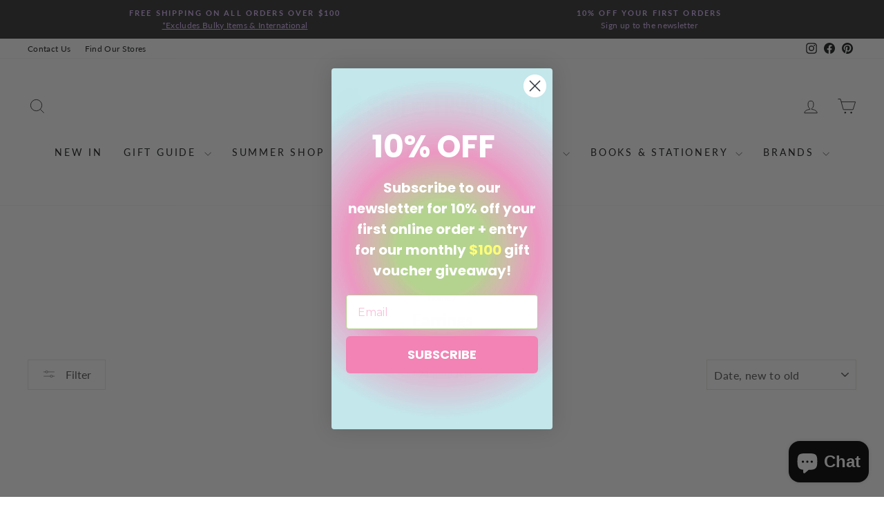

--- FILE ---
content_type: text/html; charset=utf-8
request_url: https://www.shutthefrontdoor.co.nz/collections/earrings
body_size: 38120
content:
<!doctype html>
<html class="no-js" lang="en" dir="ltr">
<head>
  <meta charset="utf-8">
  <meta http-equiv="X-UA-Compatible" content="IE=edge,chrome=1">
  <meta name="viewport" content="width=device-width,initial-scale=1">
  <meta name="theme-color" content="#111111">
  <link rel="canonical" href="https://www.shutthefrontdoor.co.nz/collections/earrings">
  <link rel="preconnect" href="https://cdn.shopify.com" crossorigin>
  <link rel="preconnect" href="https://fonts.shopifycdn.com" crossorigin>
  <link rel="dns-prefetch" href="https://productreviews.shopifycdn.com">
  <link rel="dns-prefetch" href="https://ajax.googleapis.com">
  <link rel="dns-prefetch" href="https://maps.googleapis.com">
  <link rel="dns-prefetch" href="https://maps.gstatic.com"><link rel="shortcut icon" href="//www.shutthefrontdoor.co.nz/cdn/shop/files/FavconFinal_32x32.png?v=1680667921" type="image/png" /><title>Earrings
&ndash; Shut the Front Door
</title>
<meta property="og:site_name" content="Shut the Front Door">
  <meta property="og:url" content="https://www.shutthefrontdoor.co.nz/collections/earrings">
  <meta property="og:title" content="Earrings">
  <meta property="og:type" content="website">
  <meta property="og:description" content="Get your online shopping groove on for all things homeware, fashion, and gifts! With stores in Takapuna, Ponsonby, Newmarket, Wellington, and Christchurch, we're not your run-of-the-mill gift store. Discover extraordinary gift ideas for kids, men, her, mum, and dad.


"><meta name="twitter:site" content="@">
  <meta name="twitter:card" content="summary_large_image">
  <meta name="twitter:title" content="Earrings">
  <meta name="twitter:description" content="Get your online shopping groove on for all things homeware, fashion, and gifts! With stores in Takapuna, Ponsonby, Newmarket, Wellington, and Christchurch, we're not your run-of-the-mill gift store. Discover extraordinary gift ideas for kids, men, her, mum, and dad.


">
<style data-shopify>@font-face {
  font-family: Lato;
  font-weight: 700;
  font-style: normal;
  font-display: swap;
  src: url("//www.shutthefrontdoor.co.nz/cdn/fonts/lato/lato_n7.900f219bc7337bc57a7a2151983f0a4a4d9d5dcf.woff2") format("woff2"),
       url("//www.shutthefrontdoor.co.nz/cdn/fonts/lato/lato_n7.a55c60751adcc35be7c4f8a0313f9698598612ee.woff") format("woff");
}

  @font-face {
  font-family: Lato;
  font-weight: 400;
  font-style: normal;
  font-display: swap;
  src: url("//www.shutthefrontdoor.co.nz/cdn/fonts/lato/lato_n4.c3b93d431f0091c8be23185e15c9d1fee1e971c5.woff2") format("woff2"),
       url("//www.shutthefrontdoor.co.nz/cdn/fonts/lato/lato_n4.d5c00c781efb195594fd2fd4ad04f7882949e327.woff") format("woff");
}


  @font-face {
  font-family: Lato;
  font-weight: 600;
  font-style: normal;
  font-display: swap;
  src: url("//www.shutthefrontdoor.co.nz/cdn/fonts/lato/lato_n6.38d0e3b23b74a60f769c51d1df73fac96c580d59.woff2") format("woff2"),
       url("//www.shutthefrontdoor.co.nz/cdn/fonts/lato/lato_n6.3365366161bdcc36a3f97cfbb23954d8c4bf4079.woff") format("woff");
}

  @font-face {
  font-family: Lato;
  font-weight: 400;
  font-style: italic;
  font-display: swap;
  src: url("//www.shutthefrontdoor.co.nz/cdn/fonts/lato/lato_i4.09c847adc47c2fefc3368f2e241a3712168bc4b6.woff2") format("woff2"),
       url("//www.shutthefrontdoor.co.nz/cdn/fonts/lato/lato_i4.3c7d9eb6c1b0a2bf62d892c3ee4582b016d0f30c.woff") format("woff");
}

  @font-face {
  font-family: Lato;
  font-weight: 600;
  font-style: italic;
  font-display: swap;
  src: url("//www.shutthefrontdoor.co.nz/cdn/fonts/lato/lato_i6.ab357ee5069e0603c2899b31e2b8ae84c4a42a48.woff2") format("woff2"),
       url("//www.shutthefrontdoor.co.nz/cdn/fonts/lato/lato_i6.3164fed79d7d987c1390528781c7c2f59ac7a746.woff") format("woff");
}

</style><link href="//www.shutthefrontdoor.co.nz/cdn/shop/t/76/assets/theme.css?v=93626464380700918791762209267" rel="stylesheet" type="text/css" media="all" />
<style data-shopify>:root {
    --typeHeaderPrimary: Lato;
    --typeHeaderFallback: sans-serif;
    --typeHeaderSize: 25px;
    --typeHeaderWeight: 700;
    --typeHeaderLineHeight: 1;
    --typeHeaderSpacing: 0.0em;

    --typeBasePrimary:Lato;
    --typeBaseFallback:sans-serif;
    --typeBaseSize: 14px;
    --typeBaseWeight: 400;
    --typeBaseSpacing: 0.025em;
    --typeBaseLineHeight: 1.6;
    --typeBaselineHeightMinus01: 1.5;

    --typeCollectionTitle: 18px;

    --iconWeight: 2px;
    --iconLinecaps: miter;

    
        --buttonRadius: 0;
    

    --colorGridOverlayOpacity: 0.1;
    --colorAnnouncement: #333333;
    --colorAnnouncementText: #d7b5f9;

    --colorBody: #ffffff;
    --colorBodyAlpha05: rgba(255, 255, 255, 0.05);
    --colorBodyDim: #f2f2f2;
    --colorBodyLightDim: #fafafa;
    --colorBodyMediumDim: #f5f5f5;


    --colorBorder: #e8e8e1;

    --colorBtnPrimary: #111111;
    --colorBtnPrimaryLight: #2b2b2b;
    --colorBtnPrimaryDim: #040404;
    --colorBtnPrimaryText: #ffffff;

    --colorCartDot: #ff4f33;

    --colorDrawers: #ffffff;
    --colorDrawersDim: #f2f2f2;
    --colorDrawerBorder: #e8e8e1;
    --colorDrawerText: #565555;
    --colorDrawerTextDark: #302f2f;
    --colorDrawerButton: #111111;
    --colorDrawerButtonText: #ffffff;

    --colorFooter: #1c1d1d;
    --colorFooterText: #fafafa;
    --colorFooterTextAlpha01: #fafafa;

    --colorGridOverlay: #000000;
    --colorGridOverlayOpacity: 0.1;

    --colorHeaderTextAlpha01: rgba(28, 29, 29, 0.1);

    --colorHeroText: #ffffff;

    --colorSmallImageBg: #ffffff;
    --colorLargeImageBg: #878787;

    --colorImageOverlay: #000000;
    --colorImageOverlayOpacity: 0.1;
    --colorImageOverlayTextShadow: 0.2;

    --colorLink: #565555;

    --colorModalBg: rgba(230, 230, 230, 0.6);

    --colorNav: #ffffff;
    --colorNavText: #1c1d1d;

    --colorPrice: #1c1d1d;

    --colorSaleTag: #800d14;
    --colorSaleTagText: #ffffff;

    --colorTextBody: #565555;
    --colorTextBodyAlpha015: rgba(86, 85, 85, 0.15);
    --colorTextBodyAlpha005: rgba(86, 85, 85, 0.05);
    --colorTextBodyAlpha008: rgba(86, 85, 85, 0.08);
    --colorTextSavings: #800d14;

    --urlIcoSelect: url(//www.shutthefrontdoor.co.nz/cdn/shop/t/76/assets/ico-select.svg);
    --urlIcoSelectFooter: url(//www.shutthefrontdoor.co.nz/cdn/shop/t/76/assets/ico-select-footer.svg);
    --urlIcoSelectWhite: url(//www.shutthefrontdoor.co.nz/cdn/shop/t/76/assets/ico-select-white.svg);

    --grid-gutter: 17px;
    --drawer-gutter: 20px;

    --sizeChartMargin: 25px 0;
    --sizeChartIconMargin: 5px;

    --newsletterReminderPadding: 40px;

    /*Shop Pay Installments*/
    --color-body-text: #565555;
    --color-body: #ffffff;
    --color-bg: #ffffff;
    }

    .placeholder-content {
    background-image: linear-gradient(100deg, #ffffff 40%, #f7f7f7 63%, #ffffff 79%);
    }</style><script>
    document.documentElement.className = document.documentElement.className.replace('no-js', 'js');

    window.theme = window.theme || {};
    theme.routes = {
      home: "/",
      cart: "/cart.js",
      cartPage: "/cart",
      cartAdd: "/cart/add.js",
      cartChange: "/cart/change.js",
      search: "/search",
      predictiveSearch: "/search/suggest"
    };
    theme.strings = {
      soldOut: "Sold Out",
      unavailable: "Unavailable",
      inStockLabel: "In stock, ready to ship",
      oneStockLabel: "Low stock - [count] item left",
      otherStockLabel: "Low stock - [count] items left",
      willNotShipUntil: "Ready to ship [date]",
      willBeInStockAfter: "Back in stock [date]",
      waitingForStock: "Backordered, shipping soon",
      savePrice: "Save [saved_amount]",
      cartEmpty: "Your cart is currently empty.",
      cartTermsConfirmation: "You must agree with the terms and conditions of sales to check out",
      searchCollections: "Collections",
      searchPages: "Pages",
      searchArticles: "Articles",
      productFrom: "from ",
      maxQuantity: "You can only have [quantity] of [title] in your cart."
    };
    theme.settings = {
      cartType: "drawer",
      isCustomerTemplate: false,
      moneyFormat: "$ {{amount}}NZD",
      saveType: "dollar",
      productImageSize: "square",
      productImageCover: false,
      predictiveSearch: true,
      predictiveSearchType: null,
      predictiveSearchVendor: true,
      predictiveSearchPrice: false,
      quickView: false,
      themeName: 'Impulse',
      themeVersion: "7.6.2"
    };
  </script>

  <script>window.performance && window.performance.mark && window.performance.mark('shopify.content_for_header.start');</script><meta name="google-site-verification" content="ZoYBEv4iDOLuzEQvxr-vwaGJ7zjgvWrBasY-nTho6SM">
<meta id="shopify-digital-wallet" name="shopify-digital-wallet" content="/6313229/digital_wallets/dialog">
<link rel="alternate" type="application/atom+xml" title="Feed" href="/collections/earrings.atom" />
<link rel="next" href="/collections/earrings?page=2">
<link rel="alternate" type="application/json+oembed" href="https://www.shutthefrontdoor.co.nz/collections/earrings.oembed">
<script async="async" src="/checkouts/internal/preloads.js?locale=en-NZ"></script>
<script id="shopify-features" type="application/json">{"accessToken":"529b58e1e4f0b72726f3b885362605ee","betas":["rich-media-storefront-analytics"],"domain":"www.shutthefrontdoor.co.nz","predictiveSearch":true,"shopId":6313229,"locale":"en"}</script>
<script>var Shopify = Shopify || {};
Shopify.shop = "shut-the-front-door-store.myshopify.com";
Shopify.locale = "en";
Shopify.currency = {"active":"NZD","rate":"1.0"};
Shopify.country = "NZ";
Shopify.theme = {"name":"Nov 2025","id":183822844192,"schema_name":"Impulse","schema_version":"7.6.2","theme_store_id":857,"role":"main"};
Shopify.theme.handle = "null";
Shopify.theme.style = {"id":null,"handle":null};
Shopify.cdnHost = "www.shutthefrontdoor.co.nz/cdn";
Shopify.routes = Shopify.routes || {};
Shopify.routes.root = "/";</script>
<script type="module">!function(o){(o.Shopify=o.Shopify||{}).modules=!0}(window);</script>
<script>!function(o){function n(){var o=[];function n(){o.push(Array.prototype.slice.apply(arguments))}return n.q=o,n}var t=o.Shopify=o.Shopify||{};t.loadFeatures=n(),t.autoloadFeatures=n()}(window);</script>
<script id="shop-js-analytics" type="application/json">{"pageType":"collection"}</script>
<script defer="defer" async type="module" src="//www.shutthefrontdoor.co.nz/cdn/shopifycloud/shop-js/modules/v2/client.init-shop-cart-sync_BT-GjEfc.en.esm.js"></script>
<script defer="defer" async type="module" src="//www.shutthefrontdoor.co.nz/cdn/shopifycloud/shop-js/modules/v2/chunk.common_D58fp_Oc.esm.js"></script>
<script defer="defer" async type="module" src="//www.shutthefrontdoor.co.nz/cdn/shopifycloud/shop-js/modules/v2/chunk.modal_xMitdFEc.esm.js"></script>
<script type="module">
  await import("//www.shutthefrontdoor.co.nz/cdn/shopifycloud/shop-js/modules/v2/client.init-shop-cart-sync_BT-GjEfc.en.esm.js");
await import("//www.shutthefrontdoor.co.nz/cdn/shopifycloud/shop-js/modules/v2/chunk.common_D58fp_Oc.esm.js");
await import("//www.shutthefrontdoor.co.nz/cdn/shopifycloud/shop-js/modules/v2/chunk.modal_xMitdFEc.esm.js");

  window.Shopify.SignInWithShop?.initShopCartSync?.({"fedCMEnabled":true,"windoidEnabled":true});

</script>
<script>(function() {
  var isLoaded = false;
  function asyncLoad() {
    if (isLoaded) return;
    isLoaded = true;
    var urls = ["https:\/\/www.usefomo.com\/api\/v1\/xUo7w4Dk9klGgIBZjvMQ9w\/load.js?shop=shut-the-front-door-store.myshopify.com","https:\/\/chimpstatic.com\/mcjs-connected\/js\/users\/5c9d3faa2942dffb953d8ed77\/0646175b22acd80edf481f4c0.js?shop=shut-the-front-door-store.myshopify.com","https:\/\/str.rise-ai.com\/?shop=shut-the-front-door-store.myshopify.com","https:\/\/strn.rise-ai.com\/?shop=shut-the-front-door-store.myshopify.com","https:\/\/shopify.covet.pics\/covet-pics-widget-inject.js?shop=shut-the-front-door-store.myshopify.com","\/\/code.tidio.co\/sedch4z83ac8kivsp3nej2uctqrw4eub.js?shop=shut-the-front-door-store.myshopify.com","https:\/\/chimpstatic.com\/mcjs-connected\/js\/users\/5c9d3faa2942dffb953d8ed77\/87be59273028a328bc21567d5.js?shop=shut-the-front-door-store.myshopify.com"];
    for (var i = 0; i < urls.length; i++) {
      var s = document.createElement('script');
      s.type = 'text/javascript';
      s.async = true;
      s.src = urls[i];
      var x = document.getElementsByTagName('script')[0];
      x.parentNode.insertBefore(s, x);
    }
  };
  if(window.attachEvent) {
    window.attachEvent('onload', asyncLoad);
  } else {
    window.addEventListener('load', asyncLoad, false);
  }
})();</script>
<script id="__st">var __st={"a":6313229,"offset":46800,"reqid":"cbfb6d5a-cbb0-4178-80c1-031c69d288c7-1769230815","pageurl":"www.shutthefrontdoor.co.nz\/collections\/earrings","u":"f97bd252cc26","p":"collection","rtyp":"collection","rid":154899480678};</script>
<script>window.ShopifyPaypalV4VisibilityTracking = true;</script>
<script id="captcha-bootstrap">!function(){'use strict';const t='contact',e='account',n='new_comment',o=[[t,t],['blogs',n],['comments',n],[t,'customer']],c=[[e,'customer_login'],[e,'guest_login'],[e,'recover_customer_password'],[e,'create_customer']],r=t=>t.map((([t,e])=>`form[action*='/${t}']:not([data-nocaptcha='true']) input[name='form_type'][value='${e}']`)).join(','),a=t=>()=>t?[...document.querySelectorAll(t)].map((t=>t.form)):[];function s(){const t=[...o],e=r(t);return a(e)}const i='password',u='form_key',d=['recaptcha-v3-token','g-recaptcha-response','h-captcha-response',i],f=()=>{try{return window.sessionStorage}catch{return}},m='__shopify_v',_=t=>t.elements[u];function p(t,e,n=!1){try{const o=window.sessionStorage,c=JSON.parse(o.getItem(e)),{data:r}=function(t){const{data:e,action:n}=t;return t[m]||n?{data:e,action:n}:{data:t,action:n}}(c);for(const[e,n]of Object.entries(r))t.elements[e]&&(t.elements[e].value=n);n&&o.removeItem(e)}catch(o){console.error('form repopulation failed',{error:o})}}const l='form_type',E='cptcha';function T(t){t.dataset[E]=!0}const w=window,h=w.document,L='Shopify',v='ce_forms',y='captcha';let A=!1;((t,e)=>{const n=(g='f06e6c50-85a8-45c8-87d0-21a2b65856fe',I='https://cdn.shopify.com/shopifycloud/storefront-forms-hcaptcha/ce_storefront_forms_captcha_hcaptcha.v1.5.2.iife.js',D={infoText:'Protected by hCaptcha',privacyText:'Privacy',termsText:'Terms'},(t,e,n)=>{const o=w[L][v],c=o.bindForm;if(c)return c(t,g,e,D).then(n);var r;o.q.push([[t,g,e,D],n]),r=I,A||(h.body.append(Object.assign(h.createElement('script'),{id:'captcha-provider',async:!0,src:r})),A=!0)});var g,I,D;w[L]=w[L]||{},w[L][v]=w[L][v]||{},w[L][v].q=[],w[L][y]=w[L][y]||{},w[L][y].protect=function(t,e){n(t,void 0,e),T(t)},Object.freeze(w[L][y]),function(t,e,n,w,h,L){const[v,y,A,g]=function(t,e,n){const i=e?o:[],u=t?c:[],d=[...i,...u],f=r(d),m=r(i),_=r(d.filter((([t,e])=>n.includes(e))));return[a(f),a(m),a(_),s()]}(w,h,L),I=t=>{const e=t.target;return e instanceof HTMLFormElement?e:e&&e.form},D=t=>v().includes(t);t.addEventListener('submit',(t=>{const e=I(t);if(!e)return;const n=D(e)&&!e.dataset.hcaptchaBound&&!e.dataset.recaptchaBound,o=_(e),c=g().includes(e)&&(!o||!o.value);(n||c)&&t.preventDefault(),c&&!n&&(function(t){try{if(!f())return;!function(t){const e=f();if(!e)return;const n=_(t);if(!n)return;const o=n.value;o&&e.removeItem(o)}(t);const e=Array.from(Array(32),(()=>Math.random().toString(36)[2])).join('');!function(t,e){_(t)||t.append(Object.assign(document.createElement('input'),{type:'hidden',name:u})),t.elements[u].value=e}(t,e),function(t,e){const n=f();if(!n)return;const o=[...t.querySelectorAll(`input[type='${i}']`)].map((({name:t})=>t)),c=[...d,...o],r={};for(const[a,s]of new FormData(t).entries())c.includes(a)||(r[a]=s);n.setItem(e,JSON.stringify({[m]:1,action:t.action,data:r}))}(t,e)}catch(e){console.error('failed to persist form',e)}}(e),e.submit())}));const S=(t,e)=>{t&&!t.dataset[E]&&(n(t,e.some((e=>e===t))),T(t))};for(const o of['focusin','change'])t.addEventListener(o,(t=>{const e=I(t);D(e)&&S(e,y())}));const B=e.get('form_key'),M=e.get(l),P=B&&M;t.addEventListener('DOMContentLoaded',(()=>{const t=y();if(P)for(const e of t)e.elements[l].value===M&&p(e,B);[...new Set([...A(),...v().filter((t=>'true'===t.dataset.shopifyCaptcha))])].forEach((e=>S(e,t)))}))}(h,new URLSearchParams(w.location.search),n,t,e,['guest_login'])})(!0,!0)}();</script>
<script integrity="sha256-4kQ18oKyAcykRKYeNunJcIwy7WH5gtpwJnB7kiuLZ1E=" data-source-attribution="shopify.loadfeatures" defer="defer" src="//www.shutthefrontdoor.co.nz/cdn/shopifycloud/storefront/assets/storefront/load_feature-a0a9edcb.js" crossorigin="anonymous"></script>
<script data-source-attribution="shopify.dynamic_checkout.dynamic.init">var Shopify=Shopify||{};Shopify.PaymentButton=Shopify.PaymentButton||{isStorefrontPortableWallets:!0,init:function(){window.Shopify.PaymentButton.init=function(){};var t=document.createElement("script");t.src="https://www.shutthefrontdoor.co.nz/cdn/shopifycloud/portable-wallets/latest/portable-wallets.en.js",t.type="module",document.head.appendChild(t)}};
</script>
<script data-source-attribution="shopify.dynamic_checkout.buyer_consent">
  function portableWalletsHideBuyerConsent(e){var t=document.getElementById("shopify-buyer-consent"),n=document.getElementById("shopify-subscription-policy-button");t&&n&&(t.classList.add("hidden"),t.setAttribute("aria-hidden","true"),n.removeEventListener("click",e))}function portableWalletsShowBuyerConsent(e){var t=document.getElementById("shopify-buyer-consent"),n=document.getElementById("shopify-subscription-policy-button");t&&n&&(t.classList.remove("hidden"),t.removeAttribute("aria-hidden"),n.addEventListener("click",e))}window.Shopify?.PaymentButton&&(window.Shopify.PaymentButton.hideBuyerConsent=portableWalletsHideBuyerConsent,window.Shopify.PaymentButton.showBuyerConsent=portableWalletsShowBuyerConsent);
</script>
<script data-source-attribution="shopify.dynamic_checkout.cart.bootstrap">document.addEventListener("DOMContentLoaded",(function(){function t(){return document.querySelector("shopify-accelerated-checkout-cart, shopify-accelerated-checkout")}if(t())Shopify.PaymentButton.init();else{new MutationObserver((function(e,n){t()&&(Shopify.PaymentButton.init(),n.disconnect())})).observe(document.body,{childList:!0,subtree:!0})}}));
</script>

<script>window.performance && window.performance.mark && window.performance.mark('shopify.content_for_header.end');</script>

  <script src="//www.shutthefrontdoor.co.nz/cdn/shop/t/76/assets/vendor-scripts-v11.js" defer="defer"></script><script src="//www.shutthefrontdoor.co.nz/cdn/shop/t/76/assets/theme.js?v=22325264162658116151762209267" defer="defer"></script>
<!-- BEGIN app block: shopify://apps/klaviyo-email-marketing-sms/blocks/klaviyo-onsite-embed/2632fe16-c075-4321-a88b-50b567f42507 -->












  <script async src="https://static.klaviyo.com/onsite/js/X5iciK/klaviyo.js?company_id=X5iciK"></script>
  <script>!function(){if(!window.klaviyo){window._klOnsite=window._klOnsite||[];try{window.klaviyo=new Proxy({},{get:function(n,i){return"push"===i?function(){var n;(n=window._klOnsite).push.apply(n,arguments)}:function(){for(var n=arguments.length,o=new Array(n),w=0;w<n;w++)o[w]=arguments[w];var t="function"==typeof o[o.length-1]?o.pop():void 0,e=new Promise((function(n){window._klOnsite.push([i].concat(o,[function(i){t&&t(i),n(i)}]))}));return e}}})}catch(n){window.klaviyo=window.klaviyo||[],window.klaviyo.push=function(){var n;(n=window._klOnsite).push.apply(n,arguments)}}}}();</script>

  




  <script>
    window.klaviyoReviewsProductDesignMode = false
  </script>







<!-- END app block --><link href="https://cdn.shopify.com/extensions/20a09bee-21ec-41f8-9746-330f9c8ee824/1.4.0/assets/payment-icon.css" rel="stylesheet" type="text/css" media="all">
<script src="https://cdn.shopify.com/extensions/e8878072-2f6b-4e89-8082-94b04320908d/inbox-1254/assets/inbox-chat-loader.js" type="text/javascript" defer="defer"></script>
<script src="https://cdn.shopify.com/extensions/019b09dd-709f-7233-8c82-cc4081277048/klaviyo-email-marketing-44/assets/app.js" type="text/javascript" defer="defer"></script>
<link href="https://cdn.shopify.com/extensions/019b09dd-709f-7233-8c82-cc4081277048/klaviyo-email-marketing-44/assets/app.css" rel="stylesheet" type="text/css" media="all">
<link href="https://monorail-edge.shopifysvc.com" rel="dns-prefetch">
<script>(function(){if ("sendBeacon" in navigator && "performance" in window) {try {var session_token_from_headers = performance.getEntriesByType('navigation')[0].serverTiming.find(x => x.name == '_s').description;} catch {var session_token_from_headers = undefined;}var session_cookie_matches = document.cookie.match(/_shopify_s=([^;]*)/);var session_token_from_cookie = session_cookie_matches && session_cookie_matches.length === 2 ? session_cookie_matches[1] : "";var session_token = session_token_from_headers || session_token_from_cookie || "";function handle_abandonment_event(e) {var entries = performance.getEntries().filter(function(entry) {return /monorail-edge.shopifysvc.com/.test(entry.name);});if (!window.abandonment_tracked && entries.length === 0) {window.abandonment_tracked = true;var currentMs = Date.now();var navigation_start = performance.timing.navigationStart;var payload = {shop_id: 6313229,url: window.location.href,navigation_start,duration: currentMs - navigation_start,session_token,page_type: "collection"};window.navigator.sendBeacon("https://monorail-edge.shopifysvc.com/v1/produce", JSON.stringify({schema_id: "online_store_buyer_site_abandonment/1.1",payload: payload,metadata: {event_created_at_ms: currentMs,event_sent_at_ms: currentMs}}));}}window.addEventListener('pagehide', handle_abandonment_event);}}());</script>
<script id="web-pixels-manager-setup">(function e(e,d,r,n,o){if(void 0===o&&(o={}),!Boolean(null===(a=null===(i=window.Shopify)||void 0===i?void 0:i.analytics)||void 0===a?void 0:a.replayQueue)){var i,a;window.Shopify=window.Shopify||{};var t=window.Shopify;t.analytics=t.analytics||{};var s=t.analytics;s.replayQueue=[],s.publish=function(e,d,r){return s.replayQueue.push([e,d,r]),!0};try{self.performance.mark("wpm:start")}catch(e){}var l=function(){var e={modern:/Edge?\/(1{2}[4-9]|1[2-9]\d|[2-9]\d{2}|\d{4,})\.\d+(\.\d+|)|Firefox\/(1{2}[4-9]|1[2-9]\d|[2-9]\d{2}|\d{4,})\.\d+(\.\d+|)|Chrom(ium|e)\/(9{2}|\d{3,})\.\d+(\.\d+|)|(Maci|X1{2}).+ Version\/(15\.\d+|(1[6-9]|[2-9]\d|\d{3,})\.\d+)([,.]\d+|)( \(\w+\)|)( Mobile\/\w+|) Safari\/|Chrome.+OPR\/(9{2}|\d{3,})\.\d+\.\d+|(CPU[ +]OS|iPhone[ +]OS|CPU[ +]iPhone|CPU IPhone OS|CPU iPad OS)[ +]+(15[._]\d+|(1[6-9]|[2-9]\d|\d{3,})[._]\d+)([._]\d+|)|Android:?[ /-](13[3-9]|1[4-9]\d|[2-9]\d{2}|\d{4,})(\.\d+|)(\.\d+|)|Android.+Firefox\/(13[5-9]|1[4-9]\d|[2-9]\d{2}|\d{4,})\.\d+(\.\d+|)|Android.+Chrom(ium|e)\/(13[3-9]|1[4-9]\d|[2-9]\d{2}|\d{4,})\.\d+(\.\d+|)|SamsungBrowser\/([2-9]\d|\d{3,})\.\d+/,legacy:/Edge?\/(1[6-9]|[2-9]\d|\d{3,})\.\d+(\.\d+|)|Firefox\/(5[4-9]|[6-9]\d|\d{3,})\.\d+(\.\d+|)|Chrom(ium|e)\/(5[1-9]|[6-9]\d|\d{3,})\.\d+(\.\d+|)([\d.]+$|.*Safari\/(?![\d.]+ Edge\/[\d.]+$))|(Maci|X1{2}).+ Version\/(10\.\d+|(1[1-9]|[2-9]\d|\d{3,})\.\d+)([,.]\d+|)( \(\w+\)|)( Mobile\/\w+|) Safari\/|Chrome.+OPR\/(3[89]|[4-9]\d|\d{3,})\.\d+\.\d+|(CPU[ +]OS|iPhone[ +]OS|CPU[ +]iPhone|CPU IPhone OS|CPU iPad OS)[ +]+(10[._]\d+|(1[1-9]|[2-9]\d|\d{3,})[._]\d+)([._]\d+|)|Android:?[ /-](13[3-9]|1[4-9]\d|[2-9]\d{2}|\d{4,})(\.\d+|)(\.\d+|)|Mobile Safari.+OPR\/([89]\d|\d{3,})\.\d+\.\d+|Android.+Firefox\/(13[5-9]|1[4-9]\d|[2-9]\d{2}|\d{4,})\.\d+(\.\d+|)|Android.+Chrom(ium|e)\/(13[3-9]|1[4-9]\d|[2-9]\d{2}|\d{4,})\.\d+(\.\d+|)|Android.+(UC? ?Browser|UCWEB|U3)[ /]?(15\.([5-9]|\d{2,})|(1[6-9]|[2-9]\d|\d{3,})\.\d+)\.\d+|SamsungBrowser\/(5\.\d+|([6-9]|\d{2,})\.\d+)|Android.+MQ{2}Browser\/(14(\.(9|\d{2,})|)|(1[5-9]|[2-9]\d|\d{3,})(\.\d+|))(\.\d+|)|K[Aa][Ii]OS\/(3\.\d+|([4-9]|\d{2,})\.\d+)(\.\d+|)/},d=e.modern,r=e.legacy,n=navigator.userAgent;return n.match(d)?"modern":n.match(r)?"legacy":"unknown"}(),u="modern"===l?"modern":"legacy",c=(null!=n?n:{modern:"",legacy:""})[u],f=function(e){return[e.baseUrl,"/wpm","/b",e.hashVersion,"modern"===e.buildTarget?"m":"l",".js"].join("")}({baseUrl:d,hashVersion:r,buildTarget:u}),m=function(e){var d=e.version,r=e.bundleTarget,n=e.surface,o=e.pageUrl,i=e.monorailEndpoint;return{emit:function(e){var a=e.status,t=e.errorMsg,s=(new Date).getTime(),l=JSON.stringify({metadata:{event_sent_at_ms:s},events:[{schema_id:"web_pixels_manager_load/3.1",payload:{version:d,bundle_target:r,page_url:o,status:a,surface:n,error_msg:t},metadata:{event_created_at_ms:s}}]});if(!i)return console&&console.warn&&console.warn("[Web Pixels Manager] No Monorail endpoint provided, skipping logging."),!1;try{return self.navigator.sendBeacon.bind(self.navigator)(i,l)}catch(e){}var u=new XMLHttpRequest;try{return u.open("POST",i,!0),u.setRequestHeader("Content-Type","text/plain"),u.send(l),!0}catch(e){return console&&console.warn&&console.warn("[Web Pixels Manager] Got an unhandled error while logging to Monorail."),!1}}}}({version:r,bundleTarget:l,surface:e.surface,pageUrl:self.location.href,monorailEndpoint:e.monorailEndpoint});try{o.browserTarget=l,function(e){var d=e.src,r=e.async,n=void 0===r||r,o=e.onload,i=e.onerror,a=e.sri,t=e.scriptDataAttributes,s=void 0===t?{}:t,l=document.createElement("script"),u=document.querySelector("head"),c=document.querySelector("body");if(l.async=n,l.src=d,a&&(l.integrity=a,l.crossOrigin="anonymous"),s)for(var f in s)if(Object.prototype.hasOwnProperty.call(s,f))try{l.dataset[f]=s[f]}catch(e){}if(o&&l.addEventListener("load",o),i&&l.addEventListener("error",i),u)u.appendChild(l);else{if(!c)throw new Error("Did not find a head or body element to append the script");c.appendChild(l)}}({src:f,async:!0,onload:function(){if(!function(){var e,d;return Boolean(null===(d=null===(e=window.Shopify)||void 0===e?void 0:e.analytics)||void 0===d?void 0:d.initialized)}()){var d=window.webPixelsManager.init(e)||void 0;if(d){var r=window.Shopify.analytics;r.replayQueue.forEach((function(e){var r=e[0],n=e[1],o=e[2];d.publishCustomEvent(r,n,o)})),r.replayQueue=[],r.publish=d.publishCustomEvent,r.visitor=d.visitor,r.initialized=!0}}},onerror:function(){return m.emit({status:"failed",errorMsg:"".concat(f," has failed to load")})},sri:function(e){var d=/^sha384-[A-Za-z0-9+/=]+$/;return"string"==typeof e&&d.test(e)}(c)?c:"",scriptDataAttributes:o}),m.emit({status:"loading"})}catch(e){m.emit({status:"failed",errorMsg:(null==e?void 0:e.message)||"Unknown error"})}}})({shopId: 6313229,storefrontBaseUrl: "https://www.shutthefrontdoor.co.nz",extensionsBaseUrl: "https://extensions.shopifycdn.com/cdn/shopifycloud/web-pixels-manager",monorailEndpoint: "https://monorail-edge.shopifysvc.com/unstable/produce_batch",surface: "storefront-renderer",enabledBetaFlags: ["2dca8a86"],webPixelsConfigList: [{"id":"2260631840","configuration":"{\"accountID\":\"X5iciK\",\"webPixelConfig\":\"eyJlbmFibGVBZGRlZFRvQ2FydEV2ZW50cyI6IHRydWV9\"}","eventPayloadVersion":"v1","runtimeContext":"STRICT","scriptVersion":"524f6c1ee37bacdca7657a665bdca589","type":"APP","apiClientId":123074,"privacyPurposes":["ANALYTICS","MARKETING"],"dataSharingAdjustments":{"protectedCustomerApprovalScopes":["read_customer_address","read_customer_email","read_customer_name","read_customer_personal_data","read_customer_phone"]}},{"id":"1889927456","configuration":"{\"config\":\"{\\\"google_tag_ids\\\":[\\\"G-NL0ES1YGXP\\\"],\\\"target_country\\\":\\\"NZ\\\",\\\"gtag_events\\\":[{\\\"type\\\":\\\"search\\\",\\\"action_label\\\":\\\"AW-619487395\\\/oUpUCL_59pYbEKPBsqcC\\\"},{\\\"type\\\":\\\"begin_checkout\\\",\\\"action_label\\\":\\\"AW-619487395\\\/4T-0CLP59pYbEKPBsqcC\\\"},{\\\"type\\\":\\\"view_item\\\",\\\"action_label\\\":\\\"AW-619487395\\\/g8SiCLz59pYbEKPBsqcC\\\"},{\\\"type\\\":\\\"purchase\\\",\\\"action_label\\\":\\\"AW-619487395\\\/08PxCLD59pYbEKPBsqcC\\\"},{\\\"type\\\":\\\"page_view\\\",\\\"action_label\\\":\\\"AW-619487395\\\/LrhoCLn59pYbEKPBsqcC\\\"},{\\\"type\\\":\\\"add_payment_info\\\",\\\"action_label\\\":\\\"AW-619487395\\\/mXO3CLr69pYbEKPBsqcC\\\"},{\\\"type\\\":\\\"add_to_cart\\\",\\\"action_label\\\":\\\"AW-619487395\\\/eCpdCLb59pYbEKPBsqcC\\\"}],\\\"enable_monitoring_mode\\\":false}\"}","eventPayloadVersion":"v1","runtimeContext":"OPEN","scriptVersion":"b2a88bafab3e21179ed38636efcd8a93","type":"APP","apiClientId":1780363,"privacyPurposes":[],"dataSharingAdjustments":{"protectedCustomerApprovalScopes":["read_customer_address","read_customer_email","read_customer_name","read_customer_personal_data","read_customer_phone"]}},{"id":"1887240480","configuration":"{\"shopID\": \"70280\"}","eventPayloadVersion":"v1","runtimeContext":"STRICT","scriptVersion":"d22b5691c62682d22357c5bcbea63a2b","type":"APP","apiClientId":3780451,"privacyPurposes":["ANALYTICS","MARKETING","SALE_OF_DATA"],"dataSharingAdjustments":{"protectedCustomerApprovalScopes":["read_customer_email","read_customer_name","read_customer_personal_data","read_customer_phone"]}},{"id":"1364918560","configuration":"{\"backendUrl\":\"https:\\\/\\\/api.fomo.com\",\"shopifyDomain\":\"shut-the-front-door-store.myshopify.com\",\"clientId\":\"xUo7w4Dk9klGgIBZjvMQ9w\"}","eventPayloadVersion":"v1","runtimeContext":"STRICT","scriptVersion":"5a36e5577ef3e7397a567604d2706232","type":"APP","apiClientId":155003,"privacyPurposes":["ANALYTICS","MARKETING","SALE_OF_DATA"],"dataSharingAdjustments":{"protectedCustomerApprovalScopes":["read_customer_address","read_customer_email","read_customer_name","read_customer_personal_data"]}},{"id":"382140704","configuration":"{\"pixel_id\":\"570369427191784\",\"pixel_type\":\"facebook_pixel\",\"metaapp_system_user_token\":\"-\"}","eventPayloadVersion":"v1","runtimeContext":"OPEN","scriptVersion":"ca16bc87fe92b6042fbaa3acc2fbdaa6","type":"APP","apiClientId":2329312,"privacyPurposes":["ANALYTICS","MARKETING","SALE_OF_DATA"],"dataSharingAdjustments":{"protectedCustomerApprovalScopes":["read_customer_address","read_customer_email","read_customer_name","read_customer_personal_data","read_customer_phone"]}},{"id":"101122336","configuration":"{\"measurementIds\":\"G-06W1R0ZDB2\"}","eventPayloadVersion":"v1","runtimeContext":"STRICT","scriptVersion":"7aaae93c56736e9df275e05ad7cdcadf","type":"APP","apiClientId":3542712321,"privacyPurposes":["ANALYTICS","MARKETING","SALE_OF_DATA"],"dataSharingAdjustments":{"protectedCustomerApprovalScopes":["read_customer_address","read_customer_email","read_customer_name","read_customer_personal_data","read_customer_phone"]}},{"id":"151028000","eventPayloadVersion":"v1","runtimeContext":"LAX","scriptVersion":"1","type":"CUSTOM","privacyPurposes":["ANALYTICS"],"name":"Google Analytics tag (migrated)"},{"id":"shopify-app-pixel","configuration":"{}","eventPayloadVersion":"v1","runtimeContext":"STRICT","scriptVersion":"0450","apiClientId":"shopify-pixel","type":"APP","privacyPurposes":["ANALYTICS","MARKETING"]},{"id":"shopify-custom-pixel","eventPayloadVersion":"v1","runtimeContext":"LAX","scriptVersion":"0450","apiClientId":"shopify-pixel","type":"CUSTOM","privacyPurposes":["ANALYTICS","MARKETING"]}],isMerchantRequest: false,initData: {"shop":{"name":"Shut the Front Door","paymentSettings":{"currencyCode":"NZD"},"myshopifyDomain":"shut-the-front-door-store.myshopify.com","countryCode":"NZ","storefrontUrl":"https:\/\/www.shutthefrontdoor.co.nz"},"customer":null,"cart":null,"checkout":null,"productVariants":[],"purchasingCompany":null},},"https://www.shutthefrontdoor.co.nz/cdn","fcfee988w5aeb613cpc8e4bc33m6693e112",{"modern":"","legacy":""},{"shopId":"6313229","storefrontBaseUrl":"https:\/\/www.shutthefrontdoor.co.nz","extensionBaseUrl":"https:\/\/extensions.shopifycdn.com\/cdn\/shopifycloud\/web-pixels-manager","surface":"storefront-renderer","enabledBetaFlags":"[\"2dca8a86\"]","isMerchantRequest":"false","hashVersion":"fcfee988w5aeb613cpc8e4bc33m6693e112","publish":"custom","events":"[[\"page_viewed\",{}],[\"collection_viewed\",{\"collection\":{\"id\":\"154899480678\",\"title\":\"Earrings\",\"productVariants\":[{\"price\":{\"amount\":39.99,\"currencyCode\":\"NZD\"},\"product\":{\"title\":\"Naiara Earrings SS - Gold\",\"vendor\":\"Antigone\",\"id\":\"10067099386144\",\"untranslatedTitle\":\"Naiara Earrings SS - Gold\",\"url\":\"\/products\/naiara-earrings-ss-gold\",\"type\":\"Jewellery\"},\"id\":\"50769523540256\",\"image\":{\"src\":\"\/\/www.shutthefrontdoor.co.nz\/cdn\/shop\/files\/SFAJ092.png?v=1759814495\"},\"sku\":\"49256\",\"title\":\"Default Title\",\"untranslatedTitle\":\"Default Title\"},{\"price\":{\"amount\":39.99,\"currencyCode\":\"NZD\"},\"product\":{\"title\":\"Willa Pearl Earrings - Gold\",\"vendor\":\"Antigone\",\"id\":\"10067099025696\",\"untranslatedTitle\":\"Willa Pearl Earrings - Gold\",\"url\":\"\/products\/willa-pearl-earrings-gold\",\"type\":\"Jewellery\"},\"id\":\"50769521312032\",\"image\":{\"src\":\"\/\/www.shutthefrontdoor.co.nz\/cdn\/shop\/files\/SFAJ027.png?v=1759814451\"},\"sku\":\"49262\",\"title\":\"Default Title\",\"untranslatedTitle\":\"Default Title\"},{\"price\":{\"amount\":39.99,\"currencyCode\":\"NZD\"},\"product\":{\"title\":\"Ingrid Earrings - Blush\",\"vendor\":\"Antigone\",\"id\":\"10067098992928\",\"untranslatedTitle\":\"Ingrid Earrings - Blush\",\"url\":\"\/products\/ingrid-earrings-blush\",\"type\":\"Jewellery\"},\"id\":\"50769521279264\",\"image\":{\"src\":\"\/\/www.shutthefrontdoor.co.nz\/cdn\/shop\/files\/SFAJ018.png?v=1759814450\"},\"sku\":\"49261\",\"title\":\"Default Title\",\"untranslatedTitle\":\"Default Title\"},{\"price\":{\"amount\":39.99,\"currencyCode\":\"NZD\"},\"product\":{\"title\":\"Fiona Earrings - White\",\"vendor\":\"Antigone\",\"id\":\"10067098960160\",\"untranslatedTitle\":\"Fiona Earrings - White\",\"url\":\"\/products\/fiona-earrings-white\",\"type\":\"Jewellery\"},\"id\":\"50769521246496\",\"image\":{\"src\":\"\/\/www.shutthefrontdoor.co.nz\/cdn\/shop\/files\/SFAJ017.png?v=1759814447\"},\"sku\":\"49260\",\"title\":\"Default Title\",\"untranslatedTitle\":\"Default Title\"},{\"price\":{\"amount\":49.99,\"currencyCode\":\"NZD\"},\"product\":{\"title\":\"Mireya Pearl Earrings - Gold\",\"vendor\":\"Antigone\",\"id\":\"10067098829088\",\"untranslatedTitle\":\"Mireya Pearl Earrings - Gold\",\"url\":\"\/products\/mireya-pearl-earrings-gold\",\"type\":\"Jewellery\"},\"id\":\"50769521082656\",\"image\":{\"src\":\"\/\/www.shutthefrontdoor.co.nz\/cdn\/shop\/files\/SFAJ063.png?v=1759814433\"},\"sku\":\"49271\",\"title\":\"Default Title\",\"untranslatedTitle\":\"Default Title\"},{\"price\":{\"amount\":39.99,\"currencyCode\":\"NZD\"},\"product\":{\"title\":\"Leona Earrings - Gold\",\"vendor\":\"Antigone\",\"id\":\"10067098796320\",\"untranslatedTitle\":\"Leona Earrings - Gold\",\"url\":\"\/products\/leona-earrings-gold\",\"type\":\"Jewellery\"},\"id\":\"50769521049888\",\"image\":{\"src\":\"\/\/www.shutthefrontdoor.co.nz\/cdn\/shop\/files\/SFAJ062.png?v=1759814423\"},\"sku\":\"49246\",\"title\":\"Default Title\",\"untranslatedTitle\":\"Default Title\"},{\"price\":{\"amount\":39.99,\"currencyCode\":\"NZD\"},\"product\":{\"title\":\"Zafira Studs SS - Gold\",\"vendor\":\"Antigone\",\"id\":\"10067098763552\",\"untranslatedTitle\":\"Zafira Studs SS - Gold\",\"url\":\"\/products\/zafira-studs-ss-gold\",\"type\":\"Jewellery\"},\"id\":\"50769521017120\",\"image\":{\"src\":\"\/\/www.shutthefrontdoor.co.nz\/cdn\/shop\/files\/SFAJ060.png?v=1759814418\"},\"sku\":\"49245\",\"title\":\"Default Title\",\"untranslatedTitle\":\"Default Title\"},{\"price\":{\"amount\":39.99,\"currencyCode\":\"NZD\"},\"product\":{\"title\":\"Jolie Pearl Studs - Gold\",\"vendor\":\"Antigone\",\"id\":\"10067098632480\",\"untranslatedTitle\":\"Jolie Pearl Studs - Gold\",\"url\":\"\/products\/jolie-pearl-studs-gold\",\"type\":\"Jewellery\"},\"id\":\"50769520787744\",\"image\":{\"src\":\"\/\/www.shutthefrontdoor.co.nz\/cdn\/shop\/files\/SFAJ052.png?v=1759814411\"},\"sku\":\"49243\",\"title\":\"Default Title\",\"untranslatedTitle\":\"Default Title\"},{\"price\":{\"amount\":39.99,\"currencyCode\":\"NZD\"},\"product\":{\"title\":\"Vienna Earrings - Gold\/Silver\",\"vendor\":\"Antigone\",\"id\":\"10067098566944\",\"untranslatedTitle\":\"Vienna Earrings - Gold\/Silver\",\"url\":\"\/products\/vienna-earrings-goldsilver\",\"type\":\"Jewellery\"},\"id\":\"50769520722208\",\"image\":{\"src\":\"\/\/www.shutthefrontdoor.co.nz\/cdn\/shop\/files\/SFAJ031.png?v=1759814395\"},\"sku\":\"49230\",\"title\":\"Default Title\",\"untranslatedTitle\":\"Default Title\"},{\"price\":{\"amount\":39.99,\"currencyCode\":\"NZD\"},\"product\":{\"title\":\"Penelope Earrings - Gold\",\"vendor\":\"Antigone\",\"id\":\"10067098534176\",\"untranslatedTitle\":\"Penelope Earrings - Gold\",\"url\":\"\/products\/penelope-earrings-gold\",\"type\":\"Jewellery\"},\"id\":\"50769520689440\",\"image\":{\"src\":\"\/\/www.shutthefrontdoor.co.nz\/cdn\/shop\/files\/SFAJ034.png?v=1759814394\"},\"sku\":\"49234\",\"title\":\"Default Title\",\"untranslatedTitle\":\"Default Title\"},{\"price\":{\"amount\":39.99,\"currencyCode\":\"NZD\"},\"product\":{\"title\":\"Sia Studs - White\",\"vendor\":\"Antigone\",\"id\":\"10067098468640\",\"untranslatedTitle\":\"Sia Studs - White\",\"url\":\"\/products\/sia-studs-white\",\"type\":\"Jewellery\"},\"id\":\"50769520623904\",\"image\":{\"src\":\"\/\/www.shutthefrontdoor.co.nz\/cdn\/shop\/files\/SFAJ072.png?v=1759814386\"},\"sku\":\"49249\",\"title\":\"Default Title\",\"untranslatedTitle\":\"Default Title\"},{\"price\":{\"amount\":39.99,\"currencyCode\":\"NZD\"},\"product\":{\"title\":\"Iliana Studs - Silver\",\"vendor\":\"Antigone\",\"id\":\"10067098435872\",\"untranslatedTitle\":\"Iliana Studs - Silver\",\"url\":\"\/products\/iliana-studs-silver\",\"type\":\"Jewellery\"},\"id\":\"50769520591136\",\"image\":{\"src\":\"\/\/www.shutthefrontdoor.co.nz\/cdn\/shop\/files\/SFAJ071.png?v=1759814384\"},\"sku\":\"49248\",\"title\":\"Default Title\",\"untranslatedTitle\":\"Default Title\"},{\"price\":{\"amount\":39.99,\"currencyCode\":\"NZD\"},\"product\":{\"title\":\"Adeline Earrings - White\",\"vendor\":\"Antigone\",\"id\":\"10067098403104\",\"untranslatedTitle\":\"Adeline Earrings - White\",\"url\":\"\/products\/adeline-earrings-white\",\"type\":\"Jewellery\"},\"id\":\"50769520558368\",\"image\":{\"src\":\"\/\/www.shutthefrontdoor.co.nz\/cdn\/shop\/files\/SFAJ012.png?v=1759814378\"},\"sku\":\"49227\",\"title\":\"Default Title\",\"untranslatedTitle\":\"Default Title\"},{\"price\":{\"amount\":39.99,\"currencyCode\":\"NZD\"},\"product\":{\"title\":\"Amira Earrings - Gold\",\"vendor\":\"Antigone\",\"id\":\"10067098370336\",\"untranslatedTitle\":\"Amira Earrings - Gold\",\"url\":\"\/products\/amira-earrings-gold\",\"type\":\"Jewellery\"},\"id\":\"50769520525600\",\"image\":{\"src\":\"\/\/www.shutthefrontdoor.co.nz\/cdn\/shop\/files\/SFAJ046.png?v=1759814364\"},\"sku\":\"49237\",\"title\":\"Default Title\",\"untranslatedTitle\":\"Default Title\"},{\"price\":{\"amount\":39.99,\"currencyCode\":\"NZD\"},\"product\":{\"title\":\"Nyla Pearl Earrings - Gold\",\"vendor\":\"Antigone\",\"id\":\"10067098173728\",\"untranslatedTitle\":\"Nyla Pearl Earrings - Gold\",\"url\":\"\/products\/nyla-pearl-earrings-gold\",\"type\":\"Jewellery\"},\"id\":\"50769520034080\",\"image\":{\"src\":\"\/\/www.shutthefrontdoor.co.nz\/cdn\/shop\/files\/SFAJ030.png?v=1759814307\"},\"sku\":\"49229\",\"title\":\"Default Title\",\"untranslatedTitle\":\"Default Title\"},{\"price\":{\"amount\":39.99,\"currencyCode\":\"NZD\"},\"product\":{\"title\":\"Indi Gold Hoops\",\"vendor\":\"Antigone\",\"id\":\"10067098108192\",\"untranslatedTitle\":\"Indi Gold Hoops\",\"url\":\"\/products\/indi-gold-hoops\",\"type\":\"Jewellery\"},\"id\":\"50769519968544\",\"image\":{\"src\":\"\/\/www.shutthefrontdoor.co.nz\/cdn\/shop\/files\/SFAJ007.png?v=1759814301\"},\"sku\":\"49226\",\"title\":\"Default Title\",\"untranslatedTitle\":\"Default Title\"},{\"price\":{\"amount\":39.99,\"currencyCode\":\"NZD\"},\"product\":{\"title\":\"Ayla Earrings - Silver\",\"vendor\":\"Antigone\",\"id\":\"10067098075424\",\"untranslatedTitle\":\"Ayla Earrings - Silver\",\"url\":\"\/products\/ayla-earrings-silver\",\"type\":\"Jewellery\"},\"id\":\"50769519870240\",\"image\":{\"src\":\"\/\/www.shutthefrontdoor.co.nz\/cdn\/shop\/files\/SFAJ004.png?v=1759814300\"},\"sku\":\"49225\",\"title\":\"Default Title\",\"untranslatedTitle\":\"Default Title\"},{\"price\":{\"amount\":39.99,\"currencyCode\":\"NZD\"},\"product\":{\"title\":\"Nerisse Earrings SS - Gold\",\"vendor\":\"Antigone\",\"id\":\"10067098042656\",\"untranslatedTitle\":\"Nerisse Earrings SS - Gold\",\"url\":\"\/products\/nerisse-earrings-ss-gold\",\"type\":\"Jewellery\"},\"id\":\"50769519739168\",\"image\":{\"src\":\"\/\/www.shutthefrontdoor.co.nz\/cdn\/shop\/files\/SFAJ086.png?v=1759814254\"},\"sku\":\"49252\",\"title\":\"Default Title\",\"untranslatedTitle\":\"Default Title\"},{\"price\":{\"amount\":39.99,\"currencyCode\":\"NZD\"},\"product\":{\"title\":\"Elonie Earrings SS - Gold\",\"vendor\":\"Antigone\",\"id\":\"10067097944352\",\"untranslatedTitle\":\"Elonie Earrings SS - Gold\",\"url\":\"\/products\/elonie-earrings-ss-gold\",\"type\":\"Jewellery\"},\"id\":\"50769519608096\",\"image\":{\"src\":\"\/\/www.shutthefrontdoor.co.nz\/cdn\/shop\/files\/SFAJ084.png?v=1759814241\"},\"sku\":\"49250\",\"title\":\"Default Title\",\"untranslatedTitle\":\"Default Title\"},{\"price\":{\"amount\":39.99,\"currencyCode\":\"NZD\"},\"product\":{\"title\":\"Alethea Earrings - Gold\",\"vendor\":\"Antigone\",\"id\":\"10067097780512\",\"untranslatedTitle\":\"Alethea Earrings - Gold\",\"url\":\"\/products\/alethea-earrings-gold\",\"type\":\"Jewellery\"},\"id\":\"50769518526752\",\"image\":{\"src\":\"\/\/www.shutthefrontdoor.co.nz\/cdn\/shop\/files\/Jewellery_7a1bfc6a-cdf2-413c-8868-3b993176c8d3.png?v=1761884827\"},\"sku\":\"49238\",\"title\":\"Default Title\",\"untranslatedTitle\":\"Default Title\"},{\"price\":{\"amount\":39.99,\"currencyCode\":\"NZD\"},\"product\":{\"title\":\"Alethea Earrings - Silver\",\"vendor\":\"Antigone\",\"id\":\"10067097714976\",\"untranslatedTitle\":\"Alethea Earrings - Silver\",\"url\":\"\/products\/alethea-earrings-silver\",\"type\":\"Jewellery\"},\"id\":\"50769518297376\",\"image\":{\"src\":\"\/\/www.shutthefrontdoor.co.nz\/cdn\/shop\/files\/SFAJ049.png?v=1759814178\"},\"sku\":\"49240\",\"title\":\"Default Title\",\"untranslatedTitle\":\"Default Title\"},{\"price\":{\"amount\":39.99,\"currencyCode\":\"NZD\"},\"product\":{\"title\":\"Imani Earrings - Silver\",\"vendor\":\"Antigone\",\"id\":\"10067097583904\",\"untranslatedTitle\":\"Imani Earrings - Silver\",\"url\":\"\/products\/imani-earrings-silver\",\"type\":\"Jewellery\"},\"id\":\"50769518133536\",\"image\":{\"src\":\"\/\/www.shutthefrontdoor.co.nz\/cdn\/shop\/files\/SFAJ041.png?v=1759814172\"},\"sku\":\"49235\",\"title\":\"Default Title\",\"untranslatedTitle\":\"Default Title\"},{\"price\":{\"amount\":39.99,\"currencyCode\":\"NZD\"},\"product\":{\"title\":\"Nina Earrings - Silver\/Multi\",\"vendor\":\"Antigone\",\"id\":\"10067097485600\",\"untranslatedTitle\":\"Nina Earrings - Silver\/Multi\",\"url\":\"\/products\/nina-earrings-silvermulti\",\"type\":\"Jewellery\"},\"id\":\"50769517674784\",\"image\":{\"src\":\"\/\/www.shutthefrontdoor.co.nz\/cdn\/shop\/files\/SFAJ026.png?v=1759814109\"},\"sku\":\"49276\",\"title\":\"Default Title\",\"untranslatedTitle\":\"Default Title\"},{\"price\":{\"amount\":29.99,\"currencyCode\":\"NZD\"},\"product\":{\"title\":\"Esme Earrings - Gold\",\"vendor\":\"Antigone\",\"id\":\"10067097420064\",\"untranslatedTitle\":\"Esme Earrings - Gold\",\"url\":\"\/products\/esme-earrings-gold\",\"type\":\"Jewellery\"},\"id\":\"50769517576480\",\"image\":{\"src\":\"\/\/www.shutthefrontdoor.co.nz\/cdn\/shop\/files\/SFAJ067.png?v=1759814095\"},\"sku\":\"49267\",\"title\":\"Default Title\",\"untranslatedTitle\":\"Default Title\"},{\"price\":{\"amount\":29.99,\"currencyCode\":\"NZD\"},\"product\":{\"title\":\"Esme Earrings - SIlver\",\"vendor\":\"Antigone\",\"id\":\"10067097321760\",\"untranslatedTitle\":\"Esme Earrings - SIlver\",\"url\":\"\/products\/esme-earrings-silver\",\"type\":\"Jewellery\"},\"id\":\"50769517478176\",\"image\":{\"src\":\"\/\/www.shutthefrontdoor.co.nz\/cdn\/shop\/files\/SFAJ069.png?v=1759814083\"},\"sku\":\"49269\",\"title\":\"Default Title\",\"untranslatedTitle\":\"Default Title\"},{\"price\":{\"amount\":29.99,\"currencyCode\":\"NZD\"},\"product\":{\"title\":\"Aila Earrings - Silver\",\"vendor\":\"Antigone\",\"id\":\"10067097288992\",\"untranslatedTitle\":\"Aila Earrings - Silver\",\"url\":\"\/products\/aila-earrings-silver\",\"type\":\"Jewellery\"},\"id\":\"50769517445408\",\"image\":{\"src\":\"\/\/www.shutthefrontdoor.co.nz\/cdn\/shop\/files\/3c65fc8e-d180-4909-8be9-56ab09a336b5.png?v=1761888740\"},\"sku\":\"49266\",\"title\":\"Default Title\",\"untranslatedTitle\":\"Default Title\"},{\"price\":{\"amount\":49.99,\"currencyCode\":\"NZD\"},\"product\":{\"title\":\"Zephyr Earrings - Silver\",\"vendor\":\"Antigone\",\"id\":\"10067097223456\",\"untranslatedTitle\":\"Zephyr Earrings - Silver\",\"url\":\"\/products\/zephyr-earrings-silver\",\"type\":\"Jewellery\"},\"id\":\"50769517379872\",\"image\":{\"src\":\"\/\/www.shutthefrontdoor.co.nz\/cdn\/shop\/files\/SFAJ016.png?v=1759814070\"},\"sku\":\"49258\",\"title\":\"Default Title\",\"untranslatedTitle\":\"Default Title\"},{\"price\":{\"amount\":49.99,\"currencyCode\":\"NZD\"},\"product\":{\"title\":\"Arielle Silver Hoops\",\"vendor\":\"Antigone\",\"id\":\"10067097190688\",\"untranslatedTitle\":\"Arielle Silver Hoops\",\"url\":\"\/products\/arielle-silver-hoops\",\"type\":\"Jewellery\"},\"id\":\"50769517347104\",\"image\":{\"src\":\"\/\/www.shutthefrontdoor.co.nz\/cdn\/shop\/files\/SFAJ024.png?v=1759814069\"},\"sku\":\"49259\",\"title\":\"Default Title\",\"untranslatedTitle\":\"Default Title\"},{\"price\":{\"amount\":39.99,\"currencyCode\":\"NZD\"},\"product\":{\"title\":\"Hana Silver Hoops\",\"vendor\":\"Antigone\",\"id\":\"10067097092384\",\"untranslatedTitle\":\"Hana Silver Hoops\",\"url\":\"\/products\/hana-silver-hoops\",\"type\":\"Jewellery\"},\"id\":\"50769516953888\",\"image\":{\"src\":\"\/\/www.shutthefrontdoor.co.nz\/cdn\/shop\/files\/SFAJ033.png?v=1759814039\"},\"sku\":\"49232\",\"title\":\"Default Title\",\"untranslatedTitle\":\"Default Title\"},{\"price\":{\"amount\":39.99,\"currencyCode\":\"NZD\"},\"product\":{\"title\":\"Liora Silver Hoops\",\"vendor\":\"Antigone\",\"id\":\"10067097026848\",\"untranslatedTitle\":\"Liora Silver Hoops\",\"url\":\"\/products\/liora-silver-hoops\",\"type\":\"Jewellery\"},\"id\":\"50769516921120\",\"image\":{\"src\":\"\/\/www.shutthefrontdoor.co.nz\/cdn\/shop\/files\/SFAJ032.png?v=1759814037\"},\"sku\":\"49231\",\"title\":\"Default Title\",\"untranslatedTitle\":\"Default Title\"},{\"price\":{\"amount\":39.99,\"currencyCode\":\"NZD\"},\"product\":{\"title\":\"Agatha Earrings - Gold\/Peach\",\"vendor\":\"Antigone\",\"id\":\"9873888936224\",\"untranslatedTitle\":\"Agatha Earrings - Gold\/Peach\",\"url\":\"\/products\/agatha-earrings-goldpeach\",\"type\":\"Jewellery\"},\"id\":\"50078455759136\",\"image\":{\"src\":\"\/\/www.shutthefrontdoor.co.nz\/cdn\/shop\/files\/47959.png?v=1753746662\"},\"sku\":\"47959\",\"title\":\"Default Title\",\"untranslatedTitle\":\"Default Title\"},{\"price\":{\"amount\":29.99,\"currencyCode\":\"NZD\"},\"product\":{\"title\":\"Marnie Earrings - Gold\",\"vendor\":\"Antigone\",\"id\":\"9847009214752\",\"untranslatedTitle\":\"Marnie Earrings - Gold\",\"url\":\"\/products\/marnie-earrings-gold\",\"type\":\"Jewellery\"},\"id\":\"49993264660768\",\"image\":{\"src\":\"\/\/www.shutthefrontdoor.co.nz\/cdn\/shop\/files\/SFFS955.jpg?v=1742267333\"},\"sku\":\"47830\",\"title\":\"Default Title\",\"untranslatedTitle\":\"Default Title\"},{\"price\":{\"amount\":29.99,\"currencyCode\":\"NZD\"},\"product\":{\"title\":\"Cleo Earrings - Gold\",\"vendor\":\"Antigone\",\"id\":\"9847009116448\",\"untranslatedTitle\":\"Cleo Earrings - Gold\",\"url\":\"\/products\/cleo-earrings-gold\",\"type\":\"Jewellery\"},\"id\":\"49993264431392\",\"image\":{\"src\":\"\/\/www.shutthefrontdoor.co.nz\/cdn\/shop\/files\/SFFS952.jpg?v=1742267328\"},\"sku\":\"47829\",\"title\":\"Default Title\",\"untranslatedTitle\":\"Default Title\"},{\"price\":{\"amount\":29.99,\"currencyCode\":\"NZD\"},\"product\":{\"title\":\"Edith Earrings - Gold\",\"vendor\":\"Antigone\",\"id\":\"9847008952608\",\"untranslatedTitle\":\"Edith Earrings - Gold\",\"url\":\"\/products\/edith-earrings-gold\",\"type\":\"Jewellery\"},\"id\":\"49993263251744\",\"image\":{\"src\":\"\/\/www.shutthefrontdoor.co.nz\/cdn\/shop\/files\/SFFS947.jpg?v=1742267317\"},\"sku\":\"47827\",\"title\":\"Default Title\",\"untranslatedTitle\":\"Default Title\"},{\"price\":{\"amount\":39.99,\"currencyCode\":\"NZD\"},\"product\":{\"title\":\"Lyra Earrings - Gold\",\"vendor\":\"Antigone\",\"id\":\"9847008723232\",\"untranslatedTitle\":\"Lyra Earrings - Gold\",\"url\":\"\/products\/lyra-earrings-gold\",\"type\":\"Jewellery\"},\"id\":\"49993263022368\",\"image\":{\"src\":\"\/\/www.shutthefrontdoor.co.nz\/cdn\/shop\/files\/SFFS957.jpg?v=1742267305\"},\"sku\":\"47823\",\"title\":\"Default Title\",\"untranslatedTitle\":\"Default Title\"},{\"price\":{\"amount\":39.99,\"currencyCode\":\"NZD\"},\"product\":{\"title\":\"Eloise Earrings - Silver\",\"vendor\":\"Antigone\",\"id\":\"9847008330016\",\"untranslatedTitle\":\"Eloise Earrings - Silver\",\"url\":\"\/products\/eloise-earrings-silver\",\"type\":\"Jewellery\"},\"id\":\"49993261973792\",\"image\":{\"src\":\"\/\/www.shutthefrontdoor.co.nz\/cdn\/shop\/files\/SFFS950.jpg?v=1742267285\"},\"sku\":\"47820\",\"title\":\"Default Title\",\"untranslatedTitle\":\"Default Title\"},{\"price\":{\"amount\":39.99,\"currencyCode\":\"NZD\"},\"product\":{\"title\":\"Isobel Earrings - Silver\",\"vendor\":\"Antigone\",\"id\":\"9847007412512\",\"untranslatedTitle\":\"Isobel Earrings - Silver\",\"url\":\"\/products\/isobel-earrings-silver\",\"type\":\"Jewellery\"},\"id\":\"49993257746720\",\"image\":{\"src\":\"\/\/www.shutthefrontdoor.co.nz\/cdn\/shop\/files\/SFFS946.png?v=1742267207\"},\"sku\":\"47818\",\"title\":\"Default Title\",\"untranslatedTitle\":\"Default Title\"},{\"price\":{\"amount\":39.99,\"currencyCode\":\"NZD\"},\"product\":{\"title\":\"Scarlett Earrings - Gold\",\"vendor\":\"Antigone\",\"id\":\"9847007281440\",\"untranslatedTitle\":\"Scarlett Earrings - Gold\",\"url\":\"\/products\/scarlett-earrings-gold\",\"type\":\"Jewellery\"},\"id\":\"49993257222432\",\"image\":{\"src\":\"\/\/www.shutthefrontdoor.co.nz\/cdn\/shop\/files\/SFFS945_2.jpg?v=1742267199\"},\"sku\":\"47817\",\"title\":\"Default Title\",\"untranslatedTitle\":\"Default Title\"},{\"price\":{\"amount\":39.99,\"currencyCode\":\"NZD\"},\"product\":{\"title\":\"Isobel Earrings - Gold\",\"vendor\":\"Antigone\",\"id\":\"9847007150368\",\"untranslatedTitle\":\"Isobel Earrings - Gold\",\"url\":\"\/products\/isobel-earrings-gold\",\"type\":\"Jewellery\"},\"id\":\"49993257091360\",\"image\":{\"src\":\"\/\/www.shutthefrontdoor.co.nz\/cdn\/shop\/files\/SFFS943.jpg?v=1742267193\"},\"sku\":\"47816\",\"title\":\"Default Title\",\"untranslatedTitle\":\"Default Title\"},{\"price\":{\"amount\":39.99,\"currencyCode\":\"NZD\"},\"product\":{\"title\":\"Belle Earrings\",\"vendor\":\"Antigone\",\"id\":\"9847007084832\",\"untranslatedTitle\":\"Belle Earrings\",\"url\":\"\/products\/belle-earrings\",\"type\":\"Jewellery\"},\"id\":\"49993257025824\",\"image\":{\"src\":\"\/\/www.shutthefrontdoor.co.nz\/cdn\/shop\/files\/SFFS941.jpg?v=1742267187\"},\"sku\":\"47815\",\"title\":\"Default Title\",\"untranslatedTitle\":\"Default Title\"}]}}]]"});</script><script>
  window.ShopifyAnalytics = window.ShopifyAnalytics || {};
  window.ShopifyAnalytics.meta = window.ShopifyAnalytics.meta || {};
  window.ShopifyAnalytics.meta.currency = 'NZD';
  var meta = {"products":[{"id":10067099386144,"gid":"gid:\/\/shopify\/Product\/10067099386144","vendor":"Antigone","type":"Jewellery","handle":"naiara-earrings-ss-gold","variants":[{"id":50769523540256,"price":3999,"name":"Naiara Earrings SS - Gold","public_title":null,"sku":"49256"}],"remote":false},{"id":10067099025696,"gid":"gid:\/\/shopify\/Product\/10067099025696","vendor":"Antigone","type":"Jewellery","handle":"willa-pearl-earrings-gold","variants":[{"id":50769521312032,"price":3999,"name":"Willa Pearl Earrings - Gold","public_title":null,"sku":"49262"}],"remote":false},{"id":10067098992928,"gid":"gid:\/\/shopify\/Product\/10067098992928","vendor":"Antigone","type":"Jewellery","handle":"ingrid-earrings-blush","variants":[{"id":50769521279264,"price":3999,"name":"Ingrid Earrings - Blush","public_title":null,"sku":"49261"}],"remote":false},{"id":10067098960160,"gid":"gid:\/\/shopify\/Product\/10067098960160","vendor":"Antigone","type":"Jewellery","handle":"fiona-earrings-white","variants":[{"id":50769521246496,"price":3999,"name":"Fiona Earrings - White","public_title":null,"sku":"49260"}],"remote":false},{"id":10067098829088,"gid":"gid:\/\/shopify\/Product\/10067098829088","vendor":"Antigone","type":"Jewellery","handle":"mireya-pearl-earrings-gold","variants":[{"id":50769521082656,"price":4999,"name":"Mireya Pearl Earrings - Gold","public_title":null,"sku":"49271"}],"remote":false},{"id":10067098796320,"gid":"gid:\/\/shopify\/Product\/10067098796320","vendor":"Antigone","type":"Jewellery","handle":"leona-earrings-gold","variants":[{"id":50769521049888,"price":3999,"name":"Leona Earrings - Gold","public_title":null,"sku":"49246"}],"remote":false},{"id":10067098763552,"gid":"gid:\/\/shopify\/Product\/10067098763552","vendor":"Antigone","type":"Jewellery","handle":"zafira-studs-ss-gold","variants":[{"id":50769521017120,"price":3999,"name":"Zafira Studs SS - Gold","public_title":null,"sku":"49245"}],"remote":false},{"id":10067098632480,"gid":"gid:\/\/shopify\/Product\/10067098632480","vendor":"Antigone","type":"Jewellery","handle":"jolie-pearl-studs-gold","variants":[{"id":50769520787744,"price":3999,"name":"Jolie Pearl Studs - Gold","public_title":null,"sku":"49243"}],"remote":false},{"id":10067098566944,"gid":"gid:\/\/shopify\/Product\/10067098566944","vendor":"Antigone","type":"Jewellery","handle":"vienna-earrings-goldsilver","variants":[{"id":50769520722208,"price":3999,"name":"Vienna Earrings - Gold\/Silver","public_title":null,"sku":"49230"}],"remote":false},{"id":10067098534176,"gid":"gid:\/\/shopify\/Product\/10067098534176","vendor":"Antigone","type":"Jewellery","handle":"penelope-earrings-gold","variants":[{"id":50769520689440,"price":3999,"name":"Penelope Earrings - Gold","public_title":null,"sku":"49234"}],"remote":false},{"id":10067098468640,"gid":"gid:\/\/shopify\/Product\/10067098468640","vendor":"Antigone","type":"Jewellery","handle":"sia-studs-white","variants":[{"id":50769520623904,"price":3999,"name":"Sia Studs - White","public_title":null,"sku":"49249"}],"remote":false},{"id":10067098435872,"gid":"gid:\/\/shopify\/Product\/10067098435872","vendor":"Antigone","type":"Jewellery","handle":"iliana-studs-silver","variants":[{"id":50769520591136,"price":3999,"name":"Iliana Studs - Silver","public_title":null,"sku":"49248"}],"remote":false},{"id":10067098403104,"gid":"gid:\/\/shopify\/Product\/10067098403104","vendor":"Antigone","type":"Jewellery","handle":"adeline-earrings-white","variants":[{"id":50769520558368,"price":3999,"name":"Adeline Earrings - White","public_title":null,"sku":"49227"}],"remote":false},{"id":10067098370336,"gid":"gid:\/\/shopify\/Product\/10067098370336","vendor":"Antigone","type":"Jewellery","handle":"amira-earrings-gold","variants":[{"id":50769520525600,"price":3999,"name":"Amira Earrings - Gold","public_title":null,"sku":"49237"}],"remote":false},{"id":10067098173728,"gid":"gid:\/\/shopify\/Product\/10067098173728","vendor":"Antigone","type":"Jewellery","handle":"nyla-pearl-earrings-gold","variants":[{"id":50769520034080,"price":3999,"name":"Nyla Pearl Earrings - Gold","public_title":null,"sku":"49229"}],"remote":false},{"id":10067098108192,"gid":"gid:\/\/shopify\/Product\/10067098108192","vendor":"Antigone","type":"Jewellery","handle":"indi-gold-hoops","variants":[{"id":50769519968544,"price":3999,"name":"Indi Gold Hoops","public_title":null,"sku":"49226"}],"remote":false},{"id":10067098075424,"gid":"gid:\/\/shopify\/Product\/10067098075424","vendor":"Antigone","type":"Jewellery","handle":"ayla-earrings-silver","variants":[{"id":50769519870240,"price":3999,"name":"Ayla Earrings - Silver","public_title":null,"sku":"49225"}],"remote":false},{"id":10067098042656,"gid":"gid:\/\/shopify\/Product\/10067098042656","vendor":"Antigone","type":"Jewellery","handle":"nerisse-earrings-ss-gold","variants":[{"id":50769519739168,"price":3999,"name":"Nerisse Earrings SS - Gold","public_title":null,"sku":"49252"}],"remote":false},{"id":10067097944352,"gid":"gid:\/\/shopify\/Product\/10067097944352","vendor":"Antigone","type":"Jewellery","handle":"elonie-earrings-ss-gold","variants":[{"id":50769519608096,"price":3999,"name":"Elonie Earrings SS - Gold","public_title":null,"sku":"49250"}],"remote":false},{"id":10067097780512,"gid":"gid:\/\/shopify\/Product\/10067097780512","vendor":"Antigone","type":"Jewellery","handle":"alethea-earrings-gold","variants":[{"id":50769518526752,"price":3999,"name":"Alethea Earrings - Gold","public_title":null,"sku":"49238"}],"remote":false},{"id":10067097714976,"gid":"gid:\/\/shopify\/Product\/10067097714976","vendor":"Antigone","type":"Jewellery","handle":"alethea-earrings-silver","variants":[{"id":50769518297376,"price":3999,"name":"Alethea Earrings - Silver","public_title":null,"sku":"49240"}],"remote":false},{"id":10067097583904,"gid":"gid:\/\/shopify\/Product\/10067097583904","vendor":"Antigone","type":"Jewellery","handle":"imani-earrings-silver","variants":[{"id":50769518133536,"price":3999,"name":"Imani Earrings - Silver","public_title":null,"sku":"49235"}],"remote":false},{"id":10067097485600,"gid":"gid:\/\/shopify\/Product\/10067097485600","vendor":"Antigone","type":"Jewellery","handle":"nina-earrings-silvermulti","variants":[{"id":50769517674784,"price":3999,"name":"Nina Earrings - Silver\/Multi","public_title":null,"sku":"49276"}],"remote":false},{"id":10067097420064,"gid":"gid:\/\/shopify\/Product\/10067097420064","vendor":"Antigone","type":"Jewellery","handle":"esme-earrings-gold","variants":[{"id":50769517576480,"price":2999,"name":"Esme Earrings - Gold","public_title":null,"sku":"49267"}],"remote":false},{"id":10067097321760,"gid":"gid:\/\/shopify\/Product\/10067097321760","vendor":"Antigone","type":"Jewellery","handle":"esme-earrings-silver","variants":[{"id":50769517478176,"price":2999,"name":"Esme Earrings - SIlver","public_title":null,"sku":"49269"}],"remote":false},{"id":10067097288992,"gid":"gid:\/\/shopify\/Product\/10067097288992","vendor":"Antigone","type":"Jewellery","handle":"aila-earrings-silver","variants":[{"id":50769517445408,"price":2999,"name":"Aila Earrings - Silver","public_title":null,"sku":"49266"}],"remote":false},{"id":10067097223456,"gid":"gid:\/\/shopify\/Product\/10067097223456","vendor":"Antigone","type":"Jewellery","handle":"zephyr-earrings-silver","variants":[{"id":50769517379872,"price":4999,"name":"Zephyr Earrings - Silver","public_title":null,"sku":"49258"}],"remote":false},{"id":10067097190688,"gid":"gid:\/\/shopify\/Product\/10067097190688","vendor":"Antigone","type":"Jewellery","handle":"arielle-silver-hoops","variants":[{"id":50769517347104,"price":4999,"name":"Arielle Silver Hoops","public_title":null,"sku":"49259"}],"remote":false},{"id":10067097092384,"gid":"gid:\/\/shopify\/Product\/10067097092384","vendor":"Antigone","type":"Jewellery","handle":"hana-silver-hoops","variants":[{"id":50769516953888,"price":3999,"name":"Hana Silver Hoops","public_title":null,"sku":"49232"}],"remote":false},{"id":10067097026848,"gid":"gid:\/\/shopify\/Product\/10067097026848","vendor":"Antigone","type":"Jewellery","handle":"liora-silver-hoops","variants":[{"id":50769516921120,"price":3999,"name":"Liora Silver Hoops","public_title":null,"sku":"49231"}],"remote":false},{"id":9873888936224,"gid":"gid:\/\/shopify\/Product\/9873888936224","vendor":"Antigone","type":"Jewellery","handle":"agatha-earrings-goldpeach","variants":[{"id":50078455759136,"price":3999,"name":"Agatha Earrings - Gold\/Peach","public_title":null,"sku":"47959"}],"remote":false},{"id":9847009214752,"gid":"gid:\/\/shopify\/Product\/9847009214752","vendor":"Antigone","type":"Jewellery","handle":"marnie-earrings-gold","variants":[{"id":49993264660768,"price":2999,"name":"Marnie Earrings - Gold","public_title":null,"sku":"47830"}],"remote":false},{"id":9847009116448,"gid":"gid:\/\/shopify\/Product\/9847009116448","vendor":"Antigone","type":"Jewellery","handle":"cleo-earrings-gold","variants":[{"id":49993264431392,"price":2999,"name":"Cleo Earrings - Gold","public_title":null,"sku":"47829"}],"remote":false},{"id":9847008952608,"gid":"gid:\/\/shopify\/Product\/9847008952608","vendor":"Antigone","type":"Jewellery","handle":"edith-earrings-gold","variants":[{"id":49993263251744,"price":2999,"name":"Edith Earrings - Gold","public_title":null,"sku":"47827"}],"remote":false},{"id":9847008723232,"gid":"gid:\/\/shopify\/Product\/9847008723232","vendor":"Antigone","type":"Jewellery","handle":"lyra-earrings-gold","variants":[{"id":49993263022368,"price":3999,"name":"Lyra Earrings - Gold","public_title":null,"sku":"47823"}],"remote":false},{"id":9847008330016,"gid":"gid:\/\/shopify\/Product\/9847008330016","vendor":"Antigone","type":"Jewellery","handle":"eloise-earrings-silver","variants":[{"id":49993261973792,"price":3999,"name":"Eloise Earrings - Silver","public_title":null,"sku":"47820"}],"remote":false},{"id":9847007412512,"gid":"gid:\/\/shopify\/Product\/9847007412512","vendor":"Antigone","type":"Jewellery","handle":"isobel-earrings-silver","variants":[{"id":49993257746720,"price":3999,"name":"Isobel Earrings - Silver","public_title":null,"sku":"47818"}],"remote":false},{"id":9847007281440,"gid":"gid:\/\/shopify\/Product\/9847007281440","vendor":"Antigone","type":"Jewellery","handle":"scarlett-earrings-gold","variants":[{"id":49993257222432,"price":3999,"name":"Scarlett Earrings - Gold","public_title":null,"sku":"47817"}],"remote":false},{"id":9847007150368,"gid":"gid:\/\/shopify\/Product\/9847007150368","vendor":"Antigone","type":"Jewellery","handle":"isobel-earrings-gold","variants":[{"id":49993257091360,"price":3999,"name":"Isobel Earrings - Gold","public_title":null,"sku":"47816"}],"remote":false},{"id":9847007084832,"gid":"gid:\/\/shopify\/Product\/9847007084832","vendor":"Antigone","type":"Jewellery","handle":"belle-earrings","variants":[{"id":49993257025824,"price":3999,"name":"Belle Earrings","public_title":null,"sku":"47815"}],"remote":false}],"page":{"pageType":"collection","resourceType":"collection","resourceId":154899480678,"requestId":"cbfb6d5a-cbb0-4178-80c1-031c69d288c7-1769230815"}};
  for (var attr in meta) {
    window.ShopifyAnalytics.meta[attr] = meta[attr];
  }
</script>
<script class="analytics">
  (function () {
    var customDocumentWrite = function(content) {
      var jquery = null;

      if (window.jQuery) {
        jquery = window.jQuery;
      } else if (window.Checkout && window.Checkout.$) {
        jquery = window.Checkout.$;
      }

      if (jquery) {
        jquery('body').append(content);
      }
    };

    var hasLoggedConversion = function(token) {
      if (token) {
        return document.cookie.indexOf('loggedConversion=' + token) !== -1;
      }
      return false;
    }

    var setCookieIfConversion = function(token) {
      if (token) {
        var twoMonthsFromNow = new Date(Date.now());
        twoMonthsFromNow.setMonth(twoMonthsFromNow.getMonth() + 2);

        document.cookie = 'loggedConversion=' + token + '; expires=' + twoMonthsFromNow;
      }
    }

    var trekkie = window.ShopifyAnalytics.lib = window.trekkie = window.trekkie || [];
    if (trekkie.integrations) {
      return;
    }
    trekkie.methods = [
      'identify',
      'page',
      'ready',
      'track',
      'trackForm',
      'trackLink'
    ];
    trekkie.factory = function(method) {
      return function() {
        var args = Array.prototype.slice.call(arguments);
        args.unshift(method);
        trekkie.push(args);
        return trekkie;
      };
    };
    for (var i = 0; i < trekkie.methods.length; i++) {
      var key = trekkie.methods[i];
      trekkie[key] = trekkie.factory(key);
    }
    trekkie.load = function(config) {
      trekkie.config = config || {};
      trekkie.config.initialDocumentCookie = document.cookie;
      var first = document.getElementsByTagName('script')[0];
      var script = document.createElement('script');
      script.type = 'text/javascript';
      script.onerror = function(e) {
        var scriptFallback = document.createElement('script');
        scriptFallback.type = 'text/javascript';
        scriptFallback.onerror = function(error) {
                var Monorail = {
      produce: function produce(monorailDomain, schemaId, payload) {
        var currentMs = new Date().getTime();
        var event = {
          schema_id: schemaId,
          payload: payload,
          metadata: {
            event_created_at_ms: currentMs,
            event_sent_at_ms: currentMs
          }
        };
        return Monorail.sendRequest("https://" + monorailDomain + "/v1/produce", JSON.stringify(event));
      },
      sendRequest: function sendRequest(endpointUrl, payload) {
        // Try the sendBeacon API
        if (window && window.navigator && typeof window.navigator.sendBeacon === 'function' && typeof window.Blob === 'function' && !Monorail.isIos12()) {
          var blobData = new window.Blob([payload], {
            type: 'text/plain'
          });

          if (window.navigator.sendBeacon(endpointUrl, blobData)) {
            return true;
          } // sendBeacon was not successful

        } // XHR beacon

        var xhr = new XMLHttpRequest();

        try {
          xhr.open('POST', endpointUrl);
          xhr.setRequestHeader('Content-Type', 'text/plain');
          xhr.send(payload);
        } catch (e) {
          console.log(e);
        }

        return false;
      },
      isIos12: function isIos12() {
        return window.navigator.userAgent.lastIndexOf('iPhone; CPU iPhone OS 12_') !== -1 || window.navigator.userAgent.lastIndexOf('iPad; CPU OS 12_') !== -1;
      }
    };
    Monorail.produce('monorail-edge.shopifysvc.com',
      'trekkie_storefront_load_errors/1.1',
      {shop_id: 6313229,
      theme_id: 183822844192,
      app_name: "storefront",
      context_url: window.location.href,
      source_url: "//www.shutthefrontdoor.co.nz/cdn/s/trekkie.storefront.8d95595f799fbf7e1d32231b9a28fd43b70c67d3.min.js"});

        };
        scriptFallback.async = true;
        scriptFallback.src = '//www.shutthefrontdoor.co.nz/cdn/s/trekkie.storefront.8d95595f799fbf7e1d32231b9a28fd43b70c67d3.min.js';
        first.parentNode.insertBefore(scriptFallback, first);
      };
      script.async = true;
      script.src = '//www.shutthefrontdoor.co.nz/cdn/s/trekkie.storefront.8d95595f799fbf7e1d32231b9a28fd43b70c67d3.min.js';
      first.parentNode.insertBefore(script, first);
    };
    trekkie.load(
      {"Trekkie":{"appName":"storefront","development":false,"defaultAttributes":{"shopId":6313229,"isMerchantRequest":null,"themeId":183822844192,"themeCityHash":"5872238761110944007","contentLanguage":"en","currency":"NZD","eventMetadataId":"87f516dd-3302-434d-ad73-3ea000c8222e"},"isServerSideCookieWritingEnabled":true,"monorailRegion":"shop_domain","enabledBetaFlags":["65f19447"]},"Session Attribution":{},"S2S":{"facebookCapiEnabled":true,"source":"trekkie-storefront-renderer","apiClientId":580111}}
    );

    var loaded = false;
    trekkie.ready(function() {
      if (loaded) return;
      loaded = true;

      window.ShopifyAnalytics.lib = window.trekkie;

      var originalDocumentWrite = document.write;
      document.write = customDocumentWrite;
      try { window.ShopifyAnalytics.merchantGoogleAnalytics.call(this); } catch(error) {};
      document.write = originalDocumentWrite;

      window.ShopifyAnalytics.lib.page(null,{"pageType":"collection","resourceType":"collection","resourceId":154899480678,"requestId":"cbfb6d5a-cbb0-4178-80c1-031c69d288c7-1769230815","shopifyEmitted":true});

      var match = window.location.pathname.match(/checkouts\/(.+)\/(thank_you|post_purchase)/)
      var token = match? match[1]: undefined;
      if (!hasLoggedConversion(token)) {
        setCookieIfConversion(token);
        window.ShopifyAnalytics.lib.track("Viewed Product Category",{"currency":"NZD","category":"Collection: earrings","collectionName":"earrings","collectionId":154899480678,"nonInteraction":true},undefined,undefined,{"shopifyEmitted":true});
      }
    });


        var eventsListenerScript = document.createElement('script');
        eventsListenerScript.async = true;
        eventsListenerScript.src = "//www.shutthefrontdoor.co.nz/cdn/shopifycloud/storefront/assets/shop_events_listener-3da45d37.js";
        document.getElementsByTagName('head')[0].appendChild(eventsListenerScript);

})();</script>
  <script>
  if (!window.ga || (window.ga && typeof window.ga !== 'function')) {
    window.ga = function ga() {
      (window.ga.q = window.ga.q || []).push(arguments);
      if (window.Shopify && window.Shopify.analytics && typeof window.Shopify.analytics.publish === 'function') {
        window.Shopify.analytics.publish("ga_stub_called", {}, {sendTo: "google_osp_migration"});
      }
      console.error("Shopify's Google Analytics stub called with:", Array.from(arguments), "\nSee https://help.shopify.com/manual/promoting-marketing/pixels/pixel-migration#google for more information.");
    };
    if (window.Shopify && window.Shopify.analytics && typeof window.Shopify.analytics.publish === 'function') {
      window.Shopify.analytics.publish("ga_stub_initialized", {}, {sendTo: "google_osp_migration"});
    }
  }
</script>
<script
  defer
  src="https://www.shutthefrontdoor.co.nz/cdn/shopifycloud/perf-kit/shopify-perf-kit-3.0.4.min.js"
  data-application="storefront-renderer"
  data-shop-id="6313229"
  data-render-region="gcp-us-east1"
  data-page-type="collection"
  data-theme-instance-id="183822844192"
  data-theme-name="Impulse"
  data-theme-version="7.6.2"
  data-monorail-region="shop_domain"
  data-resource-timing-sampling-rate="10"
  data-shs="true"
  data-shs-beacon="true"
  data-shs-export-with-fetch="true"
  data-shs-logs-sample-rate="1"
  data-shs-beacon-endpoint="https://www.shutthefrontdoor.co.nz/api/collect"
></script>
</head>

<body class="template-collection" data-center-text="true" data-button_style="square" data-type_header_capitalize="false" data-type_headers_align_text="true" data-type_product_capitalize="false" data-swatch_style="round" >

  <a class="in-page-link visually-hidden skip-link" href="#MainContent">Skip to content</a>

  <div id="PageContainer" class="page-container">
    <div class="transition-body"><!-- BEGIN sections: header-group -->
<div id="shopify-section-sections--25809896636704__announcement" class="shopify-section shopify-section-group-header-group"><style></style>
  <div class="announcement-bar">
    <div class="page-width">
      <div class="slideshow-wrapper">
        <button type="button" class="visually-hidden slideshow__pause" data-id="sections--25809896636704__announcement" aria-live="polite">
          <span class="slideshow__pause-stop">
            <svg aria-hidden="true" focusable="false" role="presentation" class="icon icon-pause" viewBox="0 0 10 13"><path d="M0 0h3v13H0zm7 0h3v13H7z" fill-rule="evenodd"/></svg>
            <span class="icon__fallback-text">Pause slideshow</span>
          </span>
          <span class="slideshow__pause-play">
            <svg aria-hidden="true" focusable="false" role="presentation" class="icon icon-play" viewBox="18.24 17.35 24.52 28.3"><path fill="#323232" d="M22.1 19.151v25.5l20.4-13.489-20.4-12.011z"/></svg>
            <span class="icon__fallback-text">Play slideshow</span>
          </span>
        </button>

        <div
          id="AnnouncementSlider"
          class="announcement-slider"
          data-compact="false"
          data-block-count="2"><div
                id="AnnouncementSlide-announcement-0"
                class="announcement-slider__slide"
                data-index="0"
                
              ><a class="announcement-link" href="/pages/shipping-test"><span class="announcement-text">FREE SHIPPING ON ALL ORDERS OVER $100</span><span class="announcement-link-text">*Excludes Bulky Items & International</span></a></div><div
                id="AnnouncementSlide-1500a969-d581-41c0-9f78-030a94fa69e4"
                class="announcement-slider__slide"
                data-index="1"
                
              ><span class="announcement-text">10% Off Your First Orders</span><span class="announcement-link-text">Sign up to the newsletter</span></div></div>
      </div>
    </div>
  </div>




</div><div id="shopify-section-sections--25809896636704__header" class="shopify-section shopify-section-group-header-group">

<div id="NavDrawer" class="drawer drawer--left">
  <div class="drawer__contents">
    <div class="drawer__fixed-header">
      <div class="drawer__header appear-animation appear-delay-1">
        <div class="h2 drawer__title"></div>
        <div class="drawer__close">
          <button type="button" class="drawer__close-button js-drawer-close">
            <svg aria-hidden="true" focusable="false" role="presentation" class="icon icon-close" viewBox="0 0 64 64"><title>icon-X</title><path d="m19 17.61 27.12 27.13m0-27.12L19 44.74"/></svg>
            <span class="icon__fallback-text">Close menu</span>
          </button>
        </div>
      </div>
    </div>
    <div class="drawer__scrollable">
      <ul class="mobile-nav" role="navigation" aria-label="Primary"><li class="mobile-nav__item appear-animation appear-delay-2"><a href="/collections/just-arrived" class="mobile-nav__link mobile-nav__link--top-level">NEW IN</a></li><li class="mobile-nav__item appear-animation appear-delay-3"><div class="mobile-nav__has-sublist"><a href="/collections/gifts"
                    class="mobile-nav__link mobile-nav__link--top-level"
                    id="Label-collections-gifts2"
                    >
                    GIFT GUIDE
                  </a>
                  <div class="mobile-nav__toggle">
                    <button type="button"
                      aria-controls="Linklist-collections-gifts2"
                      aria-labelledby="Label-collections-gifts2"
                      class="collapsible-trigger collapsible--auto-height"><span class="collapsible-trigger__icon collapsible-trigger__icon--open" role="presentation">
  <svg aria-hidden="true" focusable="false" role="presentation" class="icon icon--wide icon-chevron-down" viewBox="0 0 28 16"><path d="m1.57 1.59 12.76 12.77L27.1 1.59" stroke-width="2" stroke="#000" fill="none"/></svg>
</span>
</button>
                  </div></div><div id="Linklist-collections-gifts2"
                class="mobile-nav__sublist collapsible-content collapsible-content--all"
                >
                <div class="collapsible-content__inner">
                  <ul class="mobile-nav__sublist"><li class="mobile-nav__item">
                        <div class="mobile-nav__child-item"><a href="/collections/gifts-copy"
                              class="mobile-nav__link"
                              id="Sublabel-collections-gifts-copy1"
                              >
                              GIFT GUIDE
                            </a><button type="button"
                              aria-controls="Sublinklist-collections-gifts2-collections-gifts-copy1"
                              aria-labelledby="Sublabel-collections-gifts-copy1"
                              class="collapsible-trigger"><span class="collapsible-trigger__icon collapsible-trigger__icon--circle collapsible-trigger__icon--open" role="presentation">
  <svg aria-hidden="true" focusable="false" role="presentation" class="icon icon--wide icon-chevron-down" viewBox="0 0 28 16"><path d="m1.57 1.59 12.76 12.77L27.1 1.59" stroke-width="2" stroke="#000" fill="none"/></svg>
</span>
</button></div><div
                            id="Sublinklist-collections-gifts2-collections-gifts-copy1"
                            aria-labelledby="Sublabel-collections-gifts-copy1"
                            class="mobile-nav__sublist collapsible-content collapsible-content--all"
                            >
                            <div class="collapsible-content__inner">
                              <ul class="mobile-nav__grandchildlist"><li class="mobile-nav__item">
                                    <a href="/collections/christmas23" class="mobile-nav__link">
                                      Christmas Edit
                                    </a>
                                  </li><li class="mobile-nav__item">
                                    <a href="/collections/for-her" class="mobile-nav__link">
                                      Gifts for Her
                                    </a>
                                  </li><li class="mobile-nav__item">
                                    <a href="/collections/for-him" class="mobile-nav__link">
                                      Gifts for Him
                                    </a>
                                  </li><li class="mobile-nav__item">
                                    <a href="/collections/gifts-for-kids" class="mobile-nav__link">
                                      Gifts for Kids
                                    </a>
                                  </li><li class="mobile-nav__item">
                                    <a href="/collections/for-teenagers" class="mobile-nav__link">
                                      Gifts for Teens
                                    </a>
                                  </li><li class="mobile-nav__item">
                                    <a href="/products/giftwizard-giftcard" class="mobile-nav__link">
                                      Online Gift Card
                                    </a>
                                  </li><li class="mobile-nav__item">
                                    <a href="/collections/stocking-fillers" class="mobile-nav__link">
                                      Stocking Fillers
                                    </a>
                                  </li><li class="mobile-nav__item">
                                    <a href="/collections/cards-wrap-1" class="mobile-nav__link">
                                      Greeting Cards
                                    </a>
                                  </li><li class="mobile-nav__item">
                                    <a href="/collections/gift-wrap" class="mobile-nav__link">
                                      Gift Wrap
                                    </a>
                                  </li><li class="mobile-nav__item">
                                    <a href="/collections/games" class="mobile-nav__link">
                                      Games
                                    </a>
                                  </li><li class="mobile-nav__item">
                                    <a href="/collections/secret-santa" class="mobile-nav__link">
                                      Secret Santa
                                    </a>
                                  </li><li class="mobile-nav__item">
                                    <a href="/collections/party" class="mobile-nav__link">
                                      Party Time!
                                    </a>
                                  </li><li class="mobile-nav__item">
                                    <a href="/collections/pet-lovers" class="mobile-nav__link">
                                      Pet Lovers
                                    </a>
                                  </li><li class="mobile-nav__item">
                                    <a href="/collections/overseas" class="mobile-nav__link">
                                      Kiwiana Gifts
                                    </a>
                                  </li><li class="mobile-nav__item">
                                    <a href="/collections/gifts-for-the-home" class="mobile-nav__link">
                                      Gifts for Home
                                    </a>
                                  </li><li class="mobile-nav__item">
                                    <a href="/collections/eco-friendly-gifts" class="mobile-nav__link">
                                      Eco Friendly Gifts
                                    </a>
                                  </li></ul>
                            </div>
                          </div></li><li class="mobile-nav__item">
                        <div class="mobile-nav__child-item"><a href="/collections/gifts-under-100"
                              class="mobile-nav__link"
                              id="Sublabel-collections-gifts-under-1002"
                              >
                              Gifts Under
                            </a><button type="button"
                              aria-controls="Sublinklist-collections-gifts2-collections-gifts-under-1002"
                              aria-labelledby="Sublabel-collections-gifts-under-1002"
                              class="collapsible-trigger"><span class="collapsible-trigger__icon collapsible-trigger__icon--circle collapsible-trigger__icon--open" role="presentation">
  <svg aria-hidden="true" focusable="false" role="presentation" class="icon icon--wide icon-chevron-down" viewBox="0 0 28 16"><path d="m1.57 1.59 12.76 12.77L27.1 1.59" stroke-width="2" stroke="#000" fill="none"/></svg>
</span>
</button></div><div
                            id="Sublinklist-collections-gifts2-collections-gifts-under-1002"
                            aria-labelledby="Sublabel-collections-gifts-under-1002"
                            class="mobile-nav__sublist collapsible-content collapsible-content--all"
                            >
                            <div class="collapsible-content__inner">
                              <ul class="mobile-nav__grandchildlist"><li class="mobile-nav__item">
                                    <a href="/collections/gifts-under-30" class="mobile-nav__link">
                                      Gifts Under $30
                                    </a>
                                  </li><li class="mobile-nav__item">
                                    <a href="/collections/gifts-under-50" class="mobile-nav__link">
                                      Gifts Under $50
                                    </a>
                                  </li><li class="mobile-nav__item">
                                    <a href="/collections/gifts-under-100" class="mobile-nav__link">
                                      Gifts Under $100
                                    </a>
                                  </li></ul>
                            </div>
                          </div></li></ul>
                </div>
              </div></li><li class="mobile-nav__item appear-animation appear-delay-4"><div class="mobile-nav__has-sublist"><a href="/collections/summer-fun-1"
                    class="mobile-nav__link mobile-nav__link--top-level"
                    id="Label-collections-summer-fun-13"
                    >
                    SUMMER SHOP
                  </a>
                  <div class="mobile-nav__toggle">
                    <button type="button"
                      aria-controls="Linklist-collections-summer-fun-13"
                      aria-labelledby="Label-collections-summer-fun-13"
                      class="collapsible-trigger collapsible--auto-height"><span class="collapsible-trigger__icon collapsible-trigger__icon--open" role="presentation">
  <svg aria-hidden="true" focusable="false" role="presentation" class="icon icon--wide icon-chevron-down" viewBox="0 0 28 16"><path d="m1.57 1.59 12.76 12.77L27.1 1.59" stroke-width="2" stroke="#000" fill="none"/></svg>
</span>
</button>
                  </div></div><div id="Linklist-collections-summer-fun-13"
                class="mobile-nav__sublist collapsible-content collapsible-content--all"
                >
                <div class="collapsible-content__inner">
                  <ul class="mobile-nav__sublist"><li class="mobile-nav__item">
                        <div class="mobile-nav__child-item"><a href="/collections/summer-fun-1"
                              class="mobile-nav__link"
                              id="Sublabel-collections-summer-fun-11"
                              >
                              SHOP ALL
                            </a><button type="button"
                              aria-controls="Sublinklist-collections-summer-fun-13-collections-summer-fun-11"
                              aria-labelledby="Sublabel-collections-summer-fun-11"
                              class="collapsible-trigger"><span class="collapsible-trigger__icon collapsible-trigger__icon--circle collapsible-trigger__icon--open" role="presentation">
  <svg aria-hidden="true" focusable="false" role="presentation" class="icon icon--wide icon-chevron-down" viewBox="0 0 28 16"><path d="m1.57 1.59 12.76 12.77L27.1 1.59" stroke-width="2" stroke="#000" fill="none"/></svg>
</span>
</button></div><div
                            id="Sublinklist-collections-summer-fun-13-collections-summer-fun-11"
                            aria-labelledby="Sublabel-collections-summer-fun-11"
                            class="mobile-nav__sublist collapsible-content collapsible-content--all"
                            >
                            <div class="collapsible-content__inner">
                              <ul class="mobile-nav__grandchildlist"><li class="mobile-nav__item">
                                    <a href="/collections/sunnylife-kids" class="mobile-nav__link">
                                      Sunnylife Kids
                                    </a>
                                  </li><li class="mobile-nav__item">
                                    <a href="/collections/inflatables" class="mobile-nav__link">
                                      Inflatables
                                    </a>
                                  </li><li class="mobile-nav__item">
                                    <a href="/collections/beach-essentials" class="mobile-nav__link">
                                      Beach & Picnic Time
                                    </a>
                                  </li><li class="mobile-nav__item">
                                    <a href="/collections/cocktail-party" class="mobile-nav__link">
                                      Cocktail Party
                                    </a>
                                  </li><li class="mobile-nav__item">
                                    <a href="/collections/bags-wallets" class="mobile-nav__link">
                                      Cooler & Beach Bags
                                    </a>
                                  </li></ul>
                            </div>
                          </div></li><li class="mobile-nav__item">
                        <div class="mobile-nav__child-item"><a href="/collections/fashion-2"
                              class="mobile-nav__link"
                              id="Sublabel-collections-fashion-22"
                              >
                              SPRING FASHION
                            </a><button type="button"
                              aria-controls="Sublinklist-collections-summer-fun-13-collections-fashion-22"
                              aria-labelledby="Sublabel-collections-fashion-22"
                              class="collapsible-trigger"><span class="collapsible-trigger__icon collapsible-trigger__icon--circle collapsible-trigger__icon--open" role="presentation">
  <svg aria-hidden="true" focusable="false" role="presentation" class="icon icon--wide icon-chevron-down" viewBox="0 0 28 16"><path d="m1.57 1.59 12.76 12.77L27.1 1.59" stroke-width="2" stroke="#000" fill="none"/></svg>
</span>
</button></div><div
                            id="Sublinklist-collections-summer-fun-13-collections-fashion-22"
                            aria-labelledby="Sublabel-collections-fashion-22"
                            class="mobile-nav__sublist collapsible-content collapsible-content--all"
                            >
                            <div class="collapsible-content__inner">
                              <ul class="mobile-nav__grandchildlist"><li class="mobile-nav__item">
                                    <a href="/collections/fashion" class="mobile-nav__link">
                                      Clothing
                                    </a>
                                  </li><li class="mobile-nav__item">
                                    <a href="/collections/sunglasses" class="mobile-nav__link">
                                      Sunnies
                                    </a>
                                  </li><li class="mobile-nav__item">
                                    <a href="/collections/scarves" class="mobile-nav__link">
                                      Hats & Caps
                                    </a>
                                  </li><li class="mobile-nav__item">
                                    <a href="/collections/bags-wallets" class="mobile-nav__link">
                                      Bags
                                    </a>
                                  </li><li class="mobile-nav__item">
                                    <a href="/collections/jewellery" class="mobile-nav__link">
                                      Jewellery
                                    </a>
                                  </li></ul>
                            </div>
                          </div></li></ul>
                </div>
              </div></li><li class="mobile-nav__item appear-animation appear-delay-5"><div class="mobile-nav__has-sublist"><a href="/collections/fashion-2"
                    class="mobile-nav__link mobile-nav__link--top-level"
                    id="Label-collections-fashion-24"
                    >
                    FASHION
                  </a>
                  <div class="mobile-nav__toggle">
                    <button type="button"
                      aria-controls="Linklist-collections-fashion-24"
                      aria-labelledby="Label-collections-fashion-24"
                      class="collapsible-trigger collapsible--auto-height"><span class="collapsible-trigger__icon collapsible-trigger__icon--open" role="presentation">
  <svg aria-hidden="true" focusable="false" role="presentation" class="icon icon--wide icon-chevron-down" viewBox="0 0 28 16"><path d="m1.57 1.59 12.76 12.77L27.1 1.59" stroke-width="2" stroke="#000" fill="none"/></svg>
</span>
</button>
                  </div></div><div id="Linklist-collections-fashion-24"
                class="mobile-nav__sublist collapsible-content collapsible-content--all"
                >
                <div class="collapsible-content__inner">
                  <ul class="mobile-nav__sublist"><li class="mobile-nav__item">
                        <div class="mobile-nav__child-item"><a href="/collections/fashion"
                              class="mobile-nav__link"
                              id="Sublabel-collections-fashion1"
                              >
                              CLOTHING
                            </a><button type="button"
                              aria-controls="Sublinklist-collections-fashion-24-collections-fashion1"
                              aria-labelledby="Sublabel-collections-fashion1"
                              class="collapsible-trigger"><span class="collapsible-trigger__icon collapsible-trigger__icon--circle collapsible-trigger__icon--open" role="presentation">
  <svg aria-hidden="true" focusable="false" role="presentation" class="icon icon--wide icon-chevron-down" viewBox="0 0 28 16"><path d="m1.57 1.59 12.76 12.77L27.1 1.59" stroke-width="2" stroke="#000" fill="none"/></svg>
</span>
</button></div><div
                            id="Sublinklist-collections-fashion-24-collections-fashion1"
                            aria-labelledby="Sublabel-collections-fashion1"
                            class="mobile-nav__sublist collapsible-content collapsible-content--all"
                            >
                            <div class="collapsible-content__inner">
                              <ul class="mobile-nav__grandchildlist"><li class="mobile-nav__item">
                                    <a href="/collections/tops-shirts" class="mobile-nav__link">
                                      Tops & Shirts
                                    </a>
                                  </li><li class="mobile-nav__item">
                                    <a href="/collections/dresses" class="mobile-nav__link">
                                      Dresses
                                    </a>
                                  </li><li class="mobile-nav__item">
                                    <a href="/collections/skirts" class="mobile-nav__link">
                                      Skirts & Shorts
                                    </a>
                                  </li><li class="mobile-nav__item">
                                    <a href="/collections/trousers-pants" class="mobile-nav__link">
                                      Pants & Jeans
                                    </a>
                                  </li><li class="mobile-nav__item">
                                    <a href="/collections/sweaters-jackets" class="mobile-nav__link">
                                      Sweaters & Jackets
                                    </a>
                                  </li></ul>
                            </div>
                          </div></li><li class="mobile-nav__item">
                        <div class="mobile-nav__child-item"><a href="/collections/accessories"
                              class="mobile-nav__link"
                              id="Sublabel-collections-accessories2"
                              >
                              ACCESSORIES
                            </a><button type="button"
                              aria-controls="Sublinklist-collections-fashion-24-collections-accessories2"
                              aria-labelledby="Sublabel-collections-accessories2"
                              class="collapsible-trigger"><span class="collapsible-trigger__icon collapsible-trigger__icon--circle collapsible-trigger__icon--open" role="presentation">
  <svg aria-hidden="true" focusable="false" role="presentation" class="icon icon--wide icon-chevron-down" viewBox="0 0 28 16"><path d="m1.57 1.59 12.76 12.77L27.1 1.59" stroke-width="2" stroke="#000" fill="none"/></svg>
</span>
</button></div><div
                            id="Sublinklist-collections-fashion-24-collections-accessories2"
                            aria-labelledby="Sublabel-collections-accessories2"
                            class="mobile-nav__sublist collapsible-content collapsible-content--all"
                            >
                            <div class="collapsible-content__inner">
                              <ul class="mobile-nav__grandchildlist"><li class="mobile-nav__item">
                                    <a href="/collections/umbrellas" class="mobile-nav__link">
                                      Umbrellas
                                    </a>
                                  </li><li class="mobile-nav__item">
                                    <a href="/collections/sunglasses" class="mobile-nav__link">
                                      Sunglasses & Reading Glasses
                                    </a>
                                  </li><li class="mobile-nav__item">
                                    <a href="/collections/scarves" class="mobile-nav__link">
                                      Hats & Scarves
                                    </a>
                                  </li><li class="mobile-nav__item">
                                    <a href="/collections/bags-wallets" class="mobile-nav__link">
                                      Bags & Wallets
                                    </a>
                                  </li><li class="mobile-nav__item">
                                    <a href="/collections/jewellery" class="mobile-nav__link">
                                      Jewellery
                                    </a>
                                  </li><li class="mobile-nav__item">
                                    <a href="/collections/jewellery-boxes-1" class="mobile-nav__link">
                                      Jewellery Organiser
                                    </a>
                                  </li><li class="mobile-nav__item">
                                    <a href="/collections/socks-undies" class="mobile-nav__link">
                                      Socks
                                    </a>
                                  </li><li class="mobile-nav__item">
                                    <a href="/collections/keyrings-charms" class="mobile-nav__link">
                                      Keyrings
                                    </a>
                                  </li></ul>
                            </div>
                          </div></li><li class="mobile-nav__item">
                        <div class="mobile-nav__child-item"><a href="/collections/bath"
                              class="mobile-nav__link"
                              id="Sublabel-collections-bath3"
                              >
                              Self Care
                            </a><button type="button"
                              aria-controls="Sublinklist-collections-fashion-24-collections-bath3"
                              aria-labelledby="Sublabel-collections-bath3"
                              class="collapsible-trigger"><span class="collapsible-trigger__icon collapsible-trigger__icon--circle collapsible-trigger__icon--open" role="presentation">
  <svg aria-hidden="true" focusable="false" role="presentation" class="icon icon--wide icon-chevron-down" viewBox="0 0 28 16"><path d="m1.57 1.59 12.76 12.77L27.1 1.59" stroke-width="2" stroke="#000" fill="none"/></svg>
</span>
</button></div><div
                            id="Sublinklist-collections-fashion-24-collections-bath3"
                            aria-labelledby="Sublabel-collections-bath3"
                            class="mobile-nav__sublist collapsible-content collapsible-content--all"
                            >
                            <div class="collapsible-content__inner">
                              <ul class="mobile-nav__grandchildlist"><li class="mobile-nav__item">
                                    <a href="/collections/body-personal-care" class="mobile-nav__link">
                                      Body & Self Care
                                    </a>
                                  </li><li class="mobile-nav__item">
                                    <a href="/collections/beauty" class="mobile-nav__link">
                                      Beauty
                                    </a>
                                  </li><li class="mobile-nav__item">
                                    <a href="/collections/perfume" class="mobile-nav__link">
                                      Perfume
                                    </a>
                                  </li><li class="mobile-nav__item">
                                    <a href="/collections/robes" class="mobile-nav__link">
                                      Robes
                                    </a>
                                  </li></ul>
                            </div>
                          </div></li></ul>
                </div>
              </div></li><li class="mobile-nav__item appear-animation appear-delay-6"><div class="mobile-nav__has-sublist"><a href="/collections/homewares"
                    class="mobile-nav__link mobile-nav__link--top-level"
                    id="Label-collections-homewares5"
                    >
                    HOME
                  </a>
                  <div class="mobile-nav__toggle">
                    <button type="button"
                      aria-controls="Linklist-collections-homewares5"
                      aria-labelledby="Label-collections-homewares5"
                      class="collapsible-trigger collapsible--auto-height"><span class="collapsible-trigger__icon collapsible-trigger__icon--open" role="presentation">
  <svg aria-hidden="true" focusable="false" role="presentation" class="icon icon--wide icon-chevron-down" viewBox="0 0 28 16"><path d="m1.57 1.59 12.76 12.77L27.1 1.59" stroke-width="2" stroke="#000" fill="none"/></svg>
</span>
</button>
                  </div></div><div id="Linklist-collections-homewares5"
                class="mobile-nav__sublist collapsible-content collapsible-content--all"
                >
                <div class="collapsible-content__inner">
                  <ul class="mobile-nav__sublist"><li class="mobile-nav__item">
                        <div class="mobile-nav__child-item"><a href="/collections/decor"
                              class="mobile-nav__link"
                              id="Sublabel-collections-decor1"
                              >
                              DECOR
                            </a><button type="button"
                              aria-controls="Sublinklist-collections-homewares5-collections-decor1"
                              aria-labelledby="Sublabel-collections-decor1"
                              class="collapsible-trigger"><span class="collapsible-trigger__icon collapsible-trigger__icon--circle collapsible-trigger__icon--open" role="presentation">
  <svg aria-hidden="true" focusable="false" role="presentation" class="icon icon--wide icon-chevron-down" viewBox="0 0 28 16"><path d="m1.57 1.59 12.76 12.77L27.1 1.59" stroke-width="2" stroke="#000" fill="none"/></svg>
</span>
</button></div><div
                            id="Sublinklist-collections-homewares5-collections-decor1"
                            aria-labelledby="Sublabel-collections-decor1"
                            class="mobile-nav__sublist collapsible-content collapsible-content--all"
                            >
                            <div class="collapsible-content__inner">
                              <ul class="mobile-nav__grandchildlist"><li class="mobile-nav__item">
                                    <a href="/collections/plants-planters" class="mobile-nav__link">
                                      Plant Pots & Vases
                                    </a>
                                  </li><li class="mobile-nav__item">
                                    <a href="/collections/rugs-doormats" class="mobile-nav__link">
                                      Rugs & Doormats
                                    </a>
                                  </li><li class="mobile-nav__item">
                                    <a href="/collections/mustard" class="mobile-nav__link">
                                      Lockers
                                    </a>
                                  </li><li class="mobile-nav__item">
                                    <a href="/collections/lighting" class="mobile-nav__link">
                                      Lighting
                                    </a>
                                  </li><li class="mobile-nav__item">
                                    <a href="/collections/storage" class="mobile-nav__link">
                                      Storage
                                    </a>
                                  </li><li class="mobile-nav__item">
                                    <a href="/collections/glassware-1" class="mobile-nav__link">
                                      Glass Homeware
                                    </a>
                                  </li><li class="mobile-nav__item">
                                    <a href="/collections/cushions" class="mobile-nav__link">
                                      Cushions
                                    </a>
                                  </li><li class="mobile-nav__item">
                                    <a href="/collections/throws-quilts" class="mobile-nav__link">
                                      Throws & Quilts
                                    </a>
                                  </li><li class="mobile-nav__item">
                                    <a href="/collections/hooks-hangers" class="mobile-nav__link">
                                      Frames & Hooks
                                    </a>
                                  </li><li class="mobile-nav__item">
                                    <a href="/collections/mirrors" class="mobile-nav__link">
                                      Mirrors
                                    </a>
                                  </li><li class="mobile-nav__item">
                                    <a href="/collections/outdoors" class="mobile-nav__link">
                                      Garden
                                    </a>
                                  </li><li class="mobile-nav__item">
                                    <a href="/collections/wall-art" class="mobile-nav__link">
                                      Wall Art
                                    </a>
                                  </li><li class="mobile-nav__item">
                                    <a href="/collections/furniture" class="mobile-nav__link">
                                      Living Furniture
                                    </a>
                                  </li><li class="mobile-nav__item">
                                    <a href="/collections/clocks" class="mobile-nav__link">
                                      Clocks
                                    </a>
                                  </li><li class="mobile-nav__item">
                                    <a href="/collections/faux-plants" class="mobile-nav__link">
                                      Faux Plants
                                    </a>
                                  </li></ul>
                            </div>
                          </div></li><li class="mobile-nav__item">
                        <div class="mobile-nav__child-item"><a href="/collections/kitchen"
                              class="mobile-nav__link"
                              id="Sublabel-collections-kitchen2"
                              >
                              KITCHEN
                            </a><button type="button"
                              aria-controls="Sublinklist-collections-homewares5-collections-kitchen2"
                              aria-labelledby="Sublabel-collections-kitchen2"
                              class="collapsible-trigger"><span class="collapsible-trigger__icon collapsible-trigger__icon--circle collapsible-trigger__icon--open" role="presentation">
  <svg aria-hidden="true" focusable="false" role="presentation" class="icon icon--wide icon-chevron-down" viewBox="0 0 28 16"><path d="m1.57 1.59 12.76 12.77L27.1 1.59" stroke-width="2" stroke="#000" fill="none"/></svg>
</span>
</button></div><div
                            id="Sublinklist-collections-homewares5-collections-kitchen2"
                            aria-labelledby="Sublabel-collections-kitchen2"
                            class="mobile-nav__sublist collapsible-content collapsible-content--all"
                            >
                            <div class="collapsible-content__inner">
                              <ul class="mobile-nav__grandchildlist"><li class="mobile-nav__item">
                                    <a href="/collections/kitchen-linen" class="mobile-nav__link">
                                      Kitchen Linen
                                    </a>
                                  </li><li class="mobile-nav__item">
                                    <a href="/collections/drink-bottles-lunch-bags" class="mobile-nav__link">
                                      Drink Bottles & Lunch Boxes
                                    </a>
                                  </li><li class="mobile-nav__item">
                                    <a href="/collections/tableware" class="mobile-nav__link">
                                      Tableware
                                    </a>
                                  </li><li class="mobile-nav__item">
                                    <a href="/collections/cocktail-party" class="mobile-nav__link">
                                      Glassware | Cocktail Party
                                    </a>
                                  </li><li class="mobile-nav__item">
                                    <a href="/collections/reusable-coffee-cups" class="mobile-nav__link">
                                      Reusable Cups
                                    </a>
                                  </li><li class="mobile-nav__item">
                                    <a href="/collections/cook-books" class="mobile-nav__link">
                                      Cook Books
                                    </a>
                                  </li><li class="mobile-nav__item">
                                    <a href="/collections/kitchen-storage" class="mobile-nav__link">
                                      Kitchen Storage
                                    </a>
                                  </li><li class="mobile-nav__item">
                                    <a href="/collections/cleaning" class="mobile-nav__link">
                                      Cleaning Products
                                    </a>
                                  </li></ul>
                            </div>
                          </div></li><li class="mobile-nav__item">
                        <div class="mobile-nav__child-item"><a href="/collections/bed-bath"
                              class="mobile-nav__link"
                              id="Sublabel-collections-bed-bath3"
                              >
                              BED &amp; BATH
                            </a><button type="button"
                              aria-controls="Sublinklist-collections-homewares5-collections-bed-bath3"
                              aria-labelledby="Sublabel-collections-bed-bath3"
                              class="collapsible-trigger"><span class="collapsible-trigger__icon collapsible-trigger__icon--circle collapsible-trigger__icon--open" role="presentation">
  <svg aria-hidden="true" focusable="false" role="presentation" class="icon icon--wide icon-chevron-down" viewBox="0 0 28 16"><path d="m1.57 1.59 12.76 12.77L27.1 1.59" stroke-width="2" stroke="#000" fill="none"/></svg>
</span>
</button></div><div
                            id="Sublinklist-collections-homewares5-collections-bed-bath3"
                            aria-labelledby="Sublabel-collections-bed-bath3"
                            class="mobile-nav__sublist collapsible-content collapsible-content--all"
                            >
                            <div class="collapsible-content__inner">
                              <ul class="mobile-nav__grandchildlist"><li class="mobile-nav__item">
                                    <a href="/collections/bath-body" class="mobile-nav__link">
                                      Bath & Body
                                    </a>
                                  </li><li class="mobile-nav__item">
                                    <a href="/collections/bed-linen" class="mobile-nav__link">
                                      Bed Linen
                                    </a>
                                  </li><li class="mobile-nav__item">
                                    <a href="/collections/candles" class="mobile-nav__link">
                                      Candles & Diffusers
                                    </a>
                                  </li><li class="mobile-nav__item">
                                    <a href="/collections/bath-towels" class="mobile-nav__link">
                                      Towels & Bath Mats
                                    </a>
                                  </li><li class="mobile-nav__item">
                                    <a href="/collections/robes" class="mobile-nav__link">
                                      Robes
                                    </a>
                                  </li><li class="mobile-nav__item">
                                    <a href="/collections/throws-quilts" class="mobile-nav__link">
                                      Throws & Quilts
                                    </a>
                                  </li><li class="mobile-nav__item">
                                    <a href="/collections/bedroom-furniture" class="mobile-nav__link">
                                      Bedroom Furniture
                                    </a>
                                  </li><li class="mobile-nav__item">
                                    <a href="/collections/cushions" class="mobile-nav__link">
                                      Cushions
                                    </a>
                                  </li></ul>
                            </div>
                          </div></li></ul>
                </div>
              </div></li><li class="mobile-nav__item appear-animation appear-delay-7"><div class="mobile-nav__has-sublist"><a href="/collections/kids"
                    class="mobile-nav__link mobile-nav__link--top-level"
                    id="Label-collections-kids6"
                    >
                    KIDS
                  </a>
                  <div class="mobile-nav__toggle">
                    <button type="button"
                      aria-controls="Linklist-collections-kids6"
                      aria-labelledby="Label-collections-kids6"
                      class="collapsible-trigger collapsible--auto-height"><span class="collapsible-trigger__icon collapsible-trigger__icon--open" role="presentation">
  <svg aria-hidden="true" focusable="false" role="presentation" class="icon icon--wide icon-chevron-down" viewBox="0 0 28 16"><path d="m1.57 1.59 12.76 12.77L27.1 1.59" stroke-width="2" stroke="#000" fill="none"/></svg>
</span>
</button>
                  </div></div><div id="Linklist-collections-kids6"
                class="mobile-nav__sublist collapsible-content collapsible-content--all"
                >
                <div class="collapsible-content__inner">
                  <ul class="mobile-nav__sublist"><li class="mobile-nav__item">
                        <div class="mobile-nav__child-item"><a href="/collections/kids"
                              class="mobile-nav__link"
                              id="Sublabel-collections-kids1"
                              >
                              All Kids
                            </a><button type="button"
                              aria-controls="Sublinklist-collections-kids6-collections-kids1"
                              aria-labelledby="Sublabel-collections-kids1"
                              class="collapsible-trigger"><span class="collapsible-trigger__icon collapsible-trigger__icon--circle collapsible-trigger__icon--open" role="presentation">
  <svg aria-hidden="true" focusable="false" role="presentation" class="icon icon--wide icon-chevron-down" viewBox="0 0 28 16"><path d="m1.57 1.59 12.76 12.77L27.1 1.59" stroke-width="2" stroke="#000" fill="none"/></svg>
</span>
</button></div><div
                            id="Sublinklist-collections-kids6-collections-kids1"
                            aria-labelledby="Sublabel-collections-kids1"
                            class="mobile-nav__sublist collapsible-content collapsible-content--all"
                            >
                            <div class="collapsible-content__inner">
                              <ul class="mobile-nav__grandchildlist"><li class="mobile-nav__item">
                                    <a href="https://www.shutthefrontdoor.co.nz/collections/baby" class="mobile-nav__link">
                                      Baby
                                    </a>
                                  </li><li class="mobile-nav__item">
                                    <a href="https://www.shutthefrontdoor.co.nz/collections/baby-shower" class="mobile-nav__link">
                                      Baby Shower
                                    </a>
                                  </li><li class="mobile-nav__item">
                                    <a href="https://www.shutthefrontdoor.co.nz/collections/games" class="mobile-nav__link">
                                      Games
                                    </a>
                                  </li><li class="mobile-nav__item">
                                    <a href="https://www.shutthefrontdoor.co.nz/collections/kids-books" class="mobile-nav__link">
                                      Kids Books
                                    </a>
                                  </li><li class="mobile-nav__item">
                                    <a href="https://www.shutthefrontdoor.co.nz/collections/kids-room-decor" class="mobile-nav__link">
                                      Kids Room Decor
                                    </a>
                                  </li><li class="mobile-nav__item">
                                    <a href="https://www.shutthefrontdoor.co.nz/collections/sunnylife-kids" class="mobile-nav__link">
                                      Sunnylife Kids
                                    </a>
                                  </li><li class="mobile-nav__item">
                                    <a href="https://www.shutthefrontdoor.co.nz/collections/toys" class="mobile-nav__link">
                                      Toys
                                    </a>
                                  </li></ul>
                            </div>
                          </div></li></ul>
                </div>
              </div></li><li class="mobile-nav__item appear-animation appear-delay-8"><div class="mobile-nav__has-sublist"><a href="/collections/books-stationery"
                    class="mobile-nav__link mobile-nav__link--top-level"
                    id="Label-collections-books-stationery7"
                    >
                    BOOKS & STATIONERY
                  </a>
                  <div class="mobile-nav__toggle">
                    <button type="button"
                      aria-controls="Linklist-collections-books-stationery7"
                      aria-labelledby="Label-collections-books-stationery7"
                      class="collapsible-trigger collapsible--auto-height"><span class="collapsible-trigger__icon collapsible-trigger__icon--open" role="presentation">
  <svg aria-hidden="true" focusable="false" role="presentation" class="icon icon--wide icon-chevron-down" viewBox="0 0 28 16"><path d="m1.57 1.59 12.76 12.77L27.1 1.59" stroke-width="2" stroke="#000" fill="none"/></svg>
</span>
</button>
                  </div></div><div id="Linklist-collections-books-stationery7"
                class="mobile-nav__sublist collapsible-content collapsible-content--all"
                >
                <div class="collapsible-content__inner">
                  <ul class="mobile-nav__sublist"><li class="mobile-nav__item">
                        <div class="mobile-nav__child-item"><a href="/collections/books-stationery"
                              class="mobile-nav__link"
                              id="Sublabel-collections-books-stationery1"
                              >
                              All Books &amp; Stationary
                            </a><button type="button"
                              aria-controls="Sublinklist-collections-books-stationery7-collections-books-stationery1"
                              aria-labelledby="Sublabel-collections-books-stationery1"
                              class="collapsible-trigger"><span class="collapsible-trigger__icon collapsible-trigger__icon--circle collapsible-trigger__icon--open" role="presentation">
  <svg aria-hidden="true" focusable="false" role="presentation" class="icon icon--wide icon-chevron-down" viewBox="0 0 28 16"><path d="m1.57 1.59 12.76 12.77L27.1 1.59" stroke-width="2" stroke="#000" fill="none"/></svg>
</span>
</button></div><div
                            id="Sublinklist-collections-books-stationery7-collections-books-stationery1"
                            aria-labelledby="Sublabel-collections-books-stationery1"
                            class="mobile-nav__sublist collapsible-content collapsible-content--all"
                            >
                            <div class="collapsible-content__inner">
                              <ul class="mobile-nav__grandchildlist"><li class="mobile-nav__item">
                                    <a href="/collections/diaries" class="mobile-nav__link">
                                      Diaries & Calendars
                                    </a>
                                  </li><li class="mobile-nav__item">
                                    <a href="/collections/stationery" class="mobile-nav__link">
                                      Stationery & Notebooks
                                    </a>
                                  </li><li class="mobile-nav__item">
                                    <a href="/collections/cook-books" class="mobile-nav__link">
                                      Cook Books
                                    </a>
                                  </li><li class="mobile-nav__item">
                                    <a href="/collections/books-1" class="mobile-nav__link">
                                      Books
                                    </a>
                                  </li><li class="mobile-nav__item">
                                    <a href="/collections/cards-wrap-1" class="mobile-nav__link">
                                      Greeting Cards
                                    </a>
                                  </li><li class="mobile-nav__item">
                                    <a href="/collections/gift-wrap" class="mobile-nav__link">
                                      Gift Wrap
                                    </a>
                                  </li></ul>
                            </div>
                          </div></li></ul>
                </div>
              </div></li><li class="mobile-nav__item appear-animation appear-delay-9"><div class="mobile-nav__has-sublist"><a href="/pages/brands"
                    class="mobile-nav__link mobile-nav__link--top-level"
                    id="Label-pages-brands8"
                    >
                    BRANDS
                  </a>
                  <div class="mobile-nav__toggle">
                    <button type="button"
                      aria-controls="Linklist-pages-brands8"
                      aria-labelledby="Label-pages-brands8"
                      class="collapsible-trigger collapsible--auto-height"><span class="collapsible-trigger__icon collapsible-trigger__icon--open" role="presentation">
  <svg aria-hidden="true" focusable="false" role="presentation" class="icon icon--wide icon-chevron-down" viewBox="0 0 28 16"><path d="m1.57 1.59 12.76 12.77L27.1 1.59" stroke-width="2" stroke="#000" fill="none"/></svg>
</span>
</button>
                  </div></div><div id="Linklist-pages-brands8"
                class="mobile-nav__sublist collapsible-content collapsible-content--all"
                >
                <div class="collapsible-content__inner">
                  <ul class="mobile-nav__sublist"><li class="mobile-nav__item">
                        <div class="mobile-nav__child-item"><a href="/pages/brands"
                              class="mobile-nav__link"
                              id="Sublabel-pages-brands1"
                              >
                              A - F
                            </a><button type="button"
                              aria-controls="Sublinklist-pages-brands8-pages-brands1"
                              aria-labelledby="Sublabel-pages-brands1"
                              class="collapsible-trigger"><span class="collapsible-trigger__icon collapsible-trigger__icon--circle collapsible-trigger__icon--open" role="presentation">
  <svg aria-hidden="true" focusable="false" role="presentation" class="icon icon--wide icon-chevron-down" viewBox="0 0 28 16"><path d="m1.57 1.59 12.76 12.77L27.1 1.59" stroke-width="2" stroke="#000" fill="none"/></svg>
</span>
</button></div><div
                            id="Sublinklist-pages-brands8-pages-brands1"
                            aria-labelledby="Sublabel-pages-brands1"
                            class="mobile-nav__sublist collapsible-content collapsible-content--all"
                            >
                            <div class="collapsible-content__inner">
                              <ul class="mobile-nav__grandchildlist"><li class="mobile-nav__item">
                                    <a href="/collections/antigone" class="mobile-nav__link">
                                      Antigone
                                    </a>
                                  </li><li class="mobile-nav__item">
                                    <a href="/collections/ashley-co" class="mobile-nav__link">
                                      Ashley & Co
                                    </a>
                                  </li><li class="mobile-nav__item">
                                    <a href="/collections/beauty-sleep" class="mobile-nav__link">
                                      Beauty Sleep
                                    </a>
                                  </li><li class="mobile-nav__item">
                                    <a href="/collections/better-tea-co" class="mobile-nav__link">
                                      Better Tea Co
                                    </a>
                                  </li><li class="mobile-nav__item">
                                    <a href="/collections/betty-basics" class="mobile-nav__link">
                                      Betty Basics
                                    </a>
                                  </li><li class="mobile-nav__item">
                                    <a href="/collections/blunt" class="mobile-nav__link">
                                      Blunt
                                    </a>
                                  </li><li class="mobile-nav__item">
                                    <a href="/collections/bopo-women" class="mobile-nav__link">
                                      Bopo Women
                                    </a>
                                  </li><li class="mobile-nav__item">
                                    <a href="/collections/caliwoods" class="mobile-nav__link">
                                      CaliWoods
                                    </a>
                                  </li><li class="mobile-nav__item">
                                    <a href="/collections/ceres-life" class="mobile-nav__link">
                                      Ceres Life
                                    </a>
                                  </li><li class="mobile-nav__item">
                                    <a href="/collections/elm-lifestyle" class="mobile-nav__link">
                                      Elm Lifestyle
                                    </a>
                                  </li><li class="mobile-nav__item">
                                    <a href="/collections/father-rabbit" class="mobile-nav__link">
                                      Father Rabbit
                                    </a>
                                  </li><li class="mobile-nav__item">
                                    <a href="/collections/flox" class="mobile-nav__link">
                                      Flox
                                    </a>
                                  </li><li class="mobile-nav__item">
                                    <a href="/collections/foxwood" class="mobile-nav__link">
                                      Foxwood
                                    </a>
                                  </li><li class="mobile-nav__item">
                                    <a href="/collections/frank-green" class="mobile-nav__link">
                                      Frank Green
                                    </a>
                                  </li><li class="mobile-nav__item">
                                    <a href="/collections/freshwater-farm" class="mobile-nav__link">
                                      Freshwater Farm
                                    </a>
                                  </li></ul>
                            </div>
                          </div></li><li class="mobile-nav__item">
                        <div class="mobile-nav__child-item"><a href="/pages/brands"
                              class="mobile-nav__link"
                              id="Sublabel-pages-brands2"
                              >
                              G - M
                            </a><button type="button"
                              aria-controls="Sublinklist-pages-brands8-pages-brands2"
                              aria-labelledby="Sublabel-pages-brands2"
                              class="collapsible-trigger"><span class="collapsible-trigger__icon collapsible-trigger__icon--circle collapsible-trigger__icon--open" role="presentation">
  <svg aria-hidden="true" focusable="false" role="presentation" class="icon icon--wide icon-chevron-down" viewBox="0 0 28 16"><path d="m1.57 1.59 12.76 12.77L27.1 1.59" stroke-width="2" stroke="#000" fill="none"/></svg>
</span>
</button></div><div
                            id="Sublinklist-pages-brands8-pages-brands2"
                            aria-labelledby="Sublabel-pages-brands2"
                            class="mobile-nav__sublist collapsible-content collapsible-content--all"
                            >
                            <div class="collapsible-content__inner">
                              <ul class="mobile-nav__grandchildlist"><li class="mobile-nav__item">
                                    <a href="/collections/garcia-home" class="mobile-nav__link">
                                      Garcia Home
                                    </a>
                                  </li><li class="mobile-nav__item">
                                    <a href="/collections/gentlemens-hardware" class="mobile-nav__link">
                                      Gent's Hardware
                                    </a>
                                  </li><li class="mobile-nav__item">
                                    <a href="/collections/hipstory" class="mobile-nav__link">
                                      Hipstory
                                    </a>
                                  </li><li class="mobile-nav__item">
                                    <a href="/collections/huski" class="mobile-nav__link">
                                      Huski
                                    </a>
                                  </li><li class="mobile-nav__item">
                                    <a href="/collections/hydroflask" class="mobile-nav__link">
                                      Hydro Flask
                                    </a>
                                  </li><li class="mobile-nav__item">
                                    <a href="/collections/huxter" class="mobile-nav__link">
                                      Huxter
                                    </a>
                                  </li><li class="mobile-nav__item">
                                    <a href="/collections/indigo-love" class="mobile-nav__link">
                                      Indigo Love
                                    </a>
                                  </li><li class="mobile-nav__item">
                                    <a href="/collections/izipizi-readers" class="mobile-nav__link">
                                      Izipizi Readers
                                    </a>
                                  </li><li class="mobile-nav__item">
                                    <a href="/collections/kollab" class="mobile-nav__link">
                                      Kollab
                                    </a>
                                  </li><li class="mobile-nav__item">
                                    <a href="/collections/lily-george" class="mobile-nav__link">
                                      Lily & George
                                    </a>
                                  </li><li class="mobile-nav__item">
                                    <a href="/collections/lingo" class="mobile-nav__link">
                                      Lingo
                                    </a>
                                  </li><li class="mobile-nav__item">
                                    <a href="/collections/little-people-big-dreams" class="mobile-nav__link">
                                      Little People, Big Dreams
                                    </a>
                                  </li><li class="mobile-nav__item">
                                    <a href="/collections/meri-meri" class="mobile-nav__link">
                                      Meri Meri
                                    </a>
                                  </li><li class="mobile-nav__item">
                                    <a href="/collections/middle-of-nowhere" class="mobile-nav__link">
                                      Middle of Nowhere
                                    </a>
                                  </li><li class="mobile-nav__item">
                                    <a href="/collections/mulberi" class="mobile-nav__link">
                                      Mulberi
                                    </a>
                                  </li><li class="mobile-nav__item">
                                    <a href="/collections/mustard" class="mobile-nav__link">
                                      Mustard
                                    </a>
                                  </li></ul>
                            </div>
                          </div></li><li class="mobile-nav__item">
                        <div class="mobile-nav__child-item"><a href="/pages/brands"
                              class="mobile-nav__link"
                              id="Sublabel-pages-brands3"
                              >
                              N - Z
                            </a><button type="button"
                              aria-controls="Sublinklist-pages-brands8-pages-brands3"
                              aria-labelledby="Sublabel-pages-brands3"
                              class="collapsible-trigger"><span class="collapsible-trigger__icon collapsible-trigger__icon--circle collapsible-trigger__icon--open" role="presentation">
  <svg aria-hidden="true" focusable="false" role="presentation" class="icon icon--wide icon-chevron-down" viewBox="0 0 28 16"><path d="m1.57 1.59 12.76 12.77L27.1 1.59" stroke-width="2" stroke="#000" fill="none"/></svg>
</span>
</button></div><div
                            id="Sublinklist-pages-brands8-pages-brands3"
                            aria-labelledby="Sublabel-pages-brands3"
                            class="mobile-nav__sublist collapsible-content collapsible-content--all"
                            >
                            <div class="collapsible-content__inner">
                              <ul class="mobile-nav__grandchildlist"><li class="mobile-nav__item">
                                    <a href="/collections/newgate" class="mobile-nav__link">
                                      Newgate
                                    </a>
                                  </li><li class="mobile-nav__item">
                                    <a href="/collections/ocho" class="mobile-nav__link">
                                      Ocho
                                    </a>
                                  </li><li class="mobile-nav__item">
                                    <a href="/collections/porter-green" class="mobile-nav__link">
                                      Porter Green
                                    </a>
                                  </li><li class="mobile-nav__item">
                                    <a href="/collections/potted" class="mobile-nav__link">
                                      Potted
                                    </a>
                                  </li><li class="mobile-nav__item">
                                    <a href="/collections/quut" class="mobile-nav__link">
                                      Quut
                                    </a>
                                  </li><li class="mobile-nav__item">
                                    <a href="/collections/raine-humble" class="mobile-nav__link">
                                      Raine & Humble
                                    </a>
                                  </li><li class="mobile-nav__item">
                                    <a href="/collections/reality-sunglasses" class="mobile-nav__link">
                                      Reality Eyewear
                                    </a>
                                  </li><li class="mobile-nav__item">
                                    <a href="/collections/sage-clare" class="mobile-nav__link">
                                      Sage & Clare
                                    </a>
                                  </li><li class="mobile-nav__item">
                                    <a href="/collections/socksmith" class="mobile-nav__link">
                                      Socksmith
                                    </a>
                                  </li><li class="mobile-nav__item">
                                    <a href="/collections/solid-state" class="mobile-nav__link">
                                      Solid State
                                    </a>
                                  </li><li class="mobile-nav__item">
                                    <a href="/collections/sunnylife" class="mobile-nav__link">
                                      Sunnylife
                                    </a>
                                  </li><li class="mobile-nav__item">
                                    <a href="/collections/te-tonic" class="mobile-nav__link">
                                      Te-Tonic
                                    </a>
                                  </li><li class="mobile-nav__item">
                                    <a href="/collections/think-cup" class="mobile-nav__link">
                                      Think Cup
                                    </a>
                                  </li><li class="mobile-nav__item">
                                    <a href="/collections/tiger-tree" class="mobile-nav__link">
                                      Tiger Tree
                                    </a>
                                  </li><li class="mobile-nav__item">
                                    <a href="/collections/tiger-tribe" class="mobile-nav__link">
                                      Tiger Tribe
                                    </a>
                                  </li><li class="mobile-nav__item">
                                    <a href="/collections/tippl" class="mobile-nav__link">
                                      Tippl
                                    </a>
                                  </li><li class="mobile-nav__item">
                                    <a href="/collections/we-are-feel-good-inc" class="mobile-nav__link">
                                      We Are Feel Good Inc
                                    </a>
                                  </li><li class="mobile-nav__item">
                                    <a href="/collections/white-moose" class="mobile-nav__link">
                                      White Moose
                                    </a>
                                  </li></ul>
                            </div>
                          </div></li></ul>
                </div>
              </div></li><li class="mobile-nav__item appear-animation appear-delay-10"><div class="mobile-nav__has-sublist"><a href="/collections/sale"
                    class="mobile-nav__link mobile-nav__link--top-level"
                    id="Label-collections-sale9"
                    >
                    Outlet
                  </a>
                  <div class="mobile-nav__toggle">
                    <button type="button"
                      aria-controls="Linklist-collections-sale9"
                      aria-labelledby="Label-collections-sale9"
                      class="collapsible-trigger collapsible--auto-height"><span class="collapsible-trigger__icon collapsible-trigger__icon--open" role="presentation">
  <svg aria-hidden="true" focusable="false" role="presentation" class="icon icon--wide icon-chevron-down" viewBox="0 0 28 16"><path d="m1.57 1.59 12.76 12.77L27.1 1.59" stroke-width="2" stroke="#000" fill="none"/></svg>
</span>
</button>
                  </div></div><div id="Linklist-collections-sale9"
                class="mobile-nav__sublist collapsible-content collapsible-content--all"
                >
                <div class="collapsible-content__inner">
                  <ul class="mobile-nav__sublist"><li class="mobile-nav__item">
                        <div class="mobile-nav__child-item"><a href="/collections/sale"
                              class="mobile-nav__link"
                              id="Sublabel-collections-sale1"
                              >
                              All Outlet
                            </a></div></li><li class="mobile-nav__item">
                        <div class="mobile-nav__child-item"><a href="/collections/clothing-sale"
                              class="mobile-nav__link"
                              id="Sublabel-collections-clothing-sale2"
                              >
                              Clothing Outlet
                            </a></div></li><li class="mobile-nav__item">
                        <div class="mobile-nav__child-item"><a href="/collections/accessories-sale"
                              class="mobile-nav__link"
                              id="Sublabel-collections-accessories-sale3"
                              >
                              Accessories Outlet
                            </a></div></li><li class="mobile-nav__item">
                        <div class="mobile-nav__child-item"><a href="/collections/home-sale"
                              class="mobile-nav__link"
                              id="Sublabel-collections-home-sale4"
                              >
                              Home Outlet
                            </a></div></li><li class="mobile-nav__item">
                        <div class="mobile-nav__child-item"><a href="/collections/gifts-sale"
                              class="mobile-nav__link"
                              id="Sublabel-collections-gifts-sale5"
                              >
                              Gifts Outlet
                            </a></div></li></ul>
                </div>
              </div></li><li class="mobile-nav__item mobile-nav__item--secondary">
            <div class="grid"><div class="grid__item one-half appear-animation appear-delay-11 medium-up--hide">
                    <a href="/pages/contact-us-1" class="mobile-nav__link">Contact Us</a>
                  </div><div class="grid__item one-half appear-animation appear-delay-12 medium-up--hide">
                    <a href="/pages/contact-us" class="mobile-nav__link">Find Our Stores</a>
                  </div><div class="grid__item one-half appear-animation appear-delay-13">
                  <a href="/account" class="mobile-nav__link">Log in
</a>
                </div></div>
          </li></ul><ul class="mobile-nav__social appear-animation appear-delay-14"><li class="mobile-nav__social-item">
            <a target="_blank" rel="noopener" href="https://www.instagram.com/shutthefrontdoorstore/" title="Shut the Front Door on Instagram">
              <svg aria-hidden="true" focusable="false" role="presentation" class="icon icon-instagram" viewBox="0 0 32 32"><title>instagram</title><path fill="#444" d="M16 3.094c4.206 0 4.7.019 6.363.094 1.538.069 2.369.325 2.925.544.738.287 1.262.625 1.813 1.175s.894 1.075 1.175 1.813c.212.556.475 1.387.544 2.925.075 1.662.094 2.156.094 6.363s-.019 4.7-.094 6.363c-.069 1.538-.325 2.369-.544 2.925-.288.738-.625 1.262-1.175 1.813s-1.075.894-1.813 1.175c-.556.212-1.387.475-2.925.544-1.663.075-2.156.094-6.363.094s-4.7-.019-6.363-.094c-1.537-.069-2.369-.325-2.925-.544-.737-.288-1.263-.625-1.813-1.175s-.894-1.075-1.175-1.813c-.212-.556-.475-1.387-.544-2.925-.075-1.663-.094-2.156-.094-6.363s.019-4.7.094-6.363c.069-1.537.325-2.369.544-2.925.287-.737.625-1.263 1.175-1.813s1.075-.894 1.813-1.175c.556-.212 1.388-.475 2.925-.544 1.662-.081 2.156-.094 6.363-.094zm0-2.838c-4.275 0-4.813.019-6.494.094-1.675.075-2.819.344-3.819.731-1.037.4-1.913.944-2.788 1.819S1.486 4.656 1.08 5.688c-.387 1-.656 2.144-.731 3.825-.075 1.675-.094 2.213-.094 6.488s.019 4.813.094 6.494c.075 1.675.344 2.819.731 3.825.4 1.038.944 1.913 1.819 2.788s1.756 1.413 2.788 1.819c1 .387 2.144.656 3.825.731s2.213.094 6.494.094 4.813-.019 6.494-.094c1.675-.075 2.819-.344 3.825-.731 1.038-.4 1.913-.944 2.788-1.819s1.413-1.756 1.819-2.788c.387-1 .656-2.144.731-3.825s.094-2.212.094-6.494-.019-4.813-.094-6.494c-.075-1.675-.344-2.819-.731-3.825-.4-1.038-.944-1.913-1.819-2.788s-1.756-1.413-2.788-1.819c-1-.387-2.144-.656-3.825-.731C20.812.275 20.275.256 16 .256z"/><path fill="#444" d="M16 7.912a8.088 8.088 0 0 0 0 16.175c4.463 0 8.087-3.625 8.087-8.088s-3.625-8.088-8.088-8.088zm0 13.338a5.25 5.25 0 1 1 0-10.5 5.25 5.25 0 1 1 0 10.5zM26.294 7.594a1.887 1.887 0 1 1-3.774.002 1.887 1.887 0 0 1 3.774-.003z"/></svg>
              <span class="icon__fallback-text">Instagram</span>
            </a>
          </li><li class="mobile-nav__social-item">
            <a target="_blank" rel="noopener" href="https://facebook.com/shutthefrontdoorstore/" title="Shut the Front Door on Facebook">
              <svg aria-hidden="true" focusable="false" role="presentation" class="icon icon-facebook" viewBox="0 0 14222 14222"><path d="M14222 7112c0 3549.352-2600.418 6491.344-6000 7024.72V9168h1657l315-2056H8222V5778c0-562 275-1111 1159-1111h897V2917s-814-139-1592-139c-1624 0-2686 984-2686 2767v1567H4194v2056h1806v4968.72C2600.418 13603.344 0 10661.352 0 7112 0 3184.703 3183.703 1 7111 1s7111 3183.703 7111 7111Zm-8222 7025c362 57 733 86 1111 86-377.945 0-749.003-29.485-1111-86.28Zm2222 0v-.28a7107.458 7107.458 0 0 1-167.717 24.267A7407.158 7407.158 0 0 0 8222 14137Zm-167.717 23.987C7745.664 14201.89 7430.797 14223 7111 14223c319.843 0 634.675-21.479 943.283-62.013Z"/></svg>
              <span class="icon__fallback-text">Facebook</span>
            </a>
          </li><li class="mobile-nav__social-item">
            <a target="_blank" rel="noopener" href="https://nz.pinterest.com/shutthefron0290" title="Shut the Front Door on Pinterest">
              <svg aria-hidden="true" focusable="false" role="presentation" class="icon icon-pinterest" viewBox="0 0 256 256"><path d="M0 128.002c0 52.414 31.518 97.442 76.619 117.239-.36-8.938-.064-19.668 2.228-29.393 2.461-10.391 16.47-69.748 16.47-69.748s-4.089-8.173-4.089-20.252c0-18.969 10.994-33.136 24.686-33.136 11.643 0 17.268 8.745 17.268 19.217 0 11.704-7.465 29.211-11.304 45.426-3.207 13.578 6.808 24.653 20.203 24.653 24.252 0 40.586-31.149 40.586-68.055 0-28.054-18.895-49.052-53.262-49.052-38.828 0-63.017 28.956-63.017 61.3 0 11.152 3.288 19.016 8.438 25.106 2.368 2.797 2.697 3.922 1.84 7.134-.614 2.355-2.024 8.025-2.608 10.272-.852 3.242-3.479 4.401-6.409 3.204-17.884-7.301-26.213-26.886-26.213-48.902 0-36.361 30.666-79.961 91.482-79.961 48.87 0 81.035 35.364 81.035 73.325 0 50.213-27.916 87.726-69.066 87.726-13.819 0-26.818-7.47-31.271-15.955 0 0-7.431 29.492-9.005 35.187-2.714 9.869-8.026 19.733-12.883 27.421a127.897 127.897 0 0 0 36.277 5.249c70.684 0 127.996-57.309 127.996-128.005C256.001 57.309 198.689 0 128.005 0 57.314 0 0 57.309 0 128.002Z"/></svg>
              <span class="icon__fallback-text">Pinterest</span>
            </a>
          </li></ul>
    </div>
  </div>
</div>
<div id="CartDrawer" class="drawer drawer--right">
    <form id="CartDrawerForm" action="/cart" method="post" novalidate class="drawer__contents" data-location="cart-drawer">
      <div class="drawer__fixed-header">
        <div class="drawer__header appear-animation appear-delay-1">
          <div class="h2 drawer__title">Cart</div>
          <div class="drawer__close">
            <button type="button" class="drawer__close-button js-drawer-close">
              <svg aria-hidden="true" focusable="false" role="presentation" class="icon icon-close" viewBox="0 0 64 64"><title>icon-X</title><path d="m19 17.61 27.12 27.13m0-27.12L19 44.74"/></svg>
              <span class="icon__fallback-text">Close cart</span>
            </button>
          </div>
        </div>
      </div>

      <div class="drawer__inner">
        <div class="drawer__scrollable">
          <div data-products class="appear-animation appear-delay-2"></div>

          
            <div class="appear-animation appear-delay-3">
              <label for="CartNoteDrawer">Order note</label>
              <textarea name="note" class="input-full cart-notes" id="CartNoteDrawer"></textarea>
            </div>
          
        </div>

        <div class="drawer__footer appear-animation appear-delay-4">
          <div data-discounts>
            
          </div>

          <div class="cart__item-sub cart__item-row">
            <div class="ajaxcart__subtotal">Subtotal</div>
            <div data-subtotal>$ 0.00NZD</div>
          </div>

          <div class="cart__item-row text-center">
            <small>
              Shipping, taxes, and discount codes calculated at checkout.<br />
            </small>
          </div>

          

          <div class="cart__checkout-wrapper">
            <button type="submit" name="checkout" data-terms-required="false" class="btn cart__checkout">
              Check out
            </button>

            
          </div>
        </div>
      </div>

      <div class="drawer__cart-empty appear-animation appear-delay-2">
        <div class="drawer__scrollable">
          Your cart is currently empty.
        </div>
      </div>
    </form>
  </div><style>
  .site-nav__link,
  .site-nav__dropdown-link:not(.site-nav__dropdown-link--top-level) {
    font-size: 14px;
  }
  
    .site-nav__link, .mobile-nav__link--top-level {
      text-transform: uppercase;
      letter-spacing: 0.2em;
    }
    .mobile-nav__link--top-level {
      font-size: 1.1em;
    }
  

  

  
    .megamenu__collection-image {
      display: none;
    }
  
.site-header {
      box-shadow: 0 0 1px rgba(0,0,0,0.2);
    }

    .toolbar + .header-sticky-wrapper .site-header {
      border-top: 0;
    }</style>

<div data-section-id="sections--25809896636704__header" data-section-type="header"><div class="toolbar small--hide">
  <div class="page-width">
    <div class="toolbar__content"><div class="toolbar__item toolbar__item--menu">
          <ul class="inline-list toolbar__menu"><li>
              <a href="/pages/contact-us-1">Contact Us</a>
            </li><li>
              <a href="/pages/contact-us">Find Our Stores</a>
            </li></ul>
        </div><div class="toolbar__item">
          <ul class="no-bullets social-icons inline-list toolbar__social"><li>
      <a target="_blank" rel="noopener" href="https://www.instagram.com/shutthefrontdoorstore/" title="Shut the Front Door on Instagram">
        <svg aria-hidden="true" focusable="false" role="presentation" class="icon icon-instagram" viewBox="0 0 32 32"><title>instagram</title><path fill="#444" d="M16 3.094c4.206 0 4.7.019 6.363.094 1.538.069 2.369.325 2.925.544.738.287 1.262.625 1.813 1.175s.894 1.075 1.175 1.813c.212.556.475 1.387.544 2.925.075 1.662.094 2.156.094 6.363s-.019 4.7-.094 6.363c-.069 1.538-.325 2.369-.544 2.925-.288.738-.625 1.262-1.175 1.813s-1.075.894-1.813 1.175c-.556.212-1.387.475-2.925.544-1.663.075-2.156.094-6.363.094s-4.7-.019-6.363-.094c-1.537-.069-2.369-.325-2.925-.544-.737-.288-1.263-.625-1.813-1.175s-.894-1.075-1.175-1.813c-.212-.556-.475-1.387-.544-2.925-.075-1.663-.094-2.156-.094-6.363s.019-4.7.094-6.363c.069-1.537.325-2.369.544-2.925.287-.737.625-1.263 1.175-1.813s1.075-.894 1.813-1.175c.556-.212 1.388-.475 2.925-.544 1.662-.081 2.156-.094 6.363-.094zm0-2.838c-4.275 0-4.813.019-6.494.094-1.675.075-2.819.344-3.819.731-1.037.4-1.913.944-2.788 1.819S1.486 4.656 1.08 5.688c-.387 1-.656 2.144-.731 3.825-.075 1.675-.094 2.213-.094 6.488s.019 4.813.094 6.494c.075 1.675.344 2.819.731 3.825.4 1.038.944 1.913 1.819 2.788s1.756 1.413 2.788 1.819c1 .387 2.144.656 3.825.731s2.213.094 6.494.094 4.813-.019 6.494-.094c1.675-.075 2.819-.344 3.825-.731 1.038-.4 1.913-.944 2.788-1.819s1.413-1.756 1.819-2.788c.387-1 .656-2.144.731-3.825s.094-2.212.094-6.494-.019-4.813-.094-6.494c-.075-1.675-.344-2.819-.731-3.825-.4-1.038-.944-1.913-1.819-2.788s-1.756-1.413-2.788-1.819c-1-.387-2.144-.656-3.825-.731C20.812.275 20.275.256 16 .256z"/><path fill="#444" d="M16 7.912a8.088 8.088 0 0 0 0 16.175c4.463 0 8.087-3.625 8.087-8.088s-3.625-8.088-8.088-8.088zm0 13.338a5.25 5.25 0 1 1 0-10.5 5.25 5.25 0 1 1 0 10.5zM26.294 7.594a1.887 1.887 0 1 1-3.774.002 1.887 1.887 0 0 1 3.774-.003z"/></svg>
        <span class="icon__fallback-text">Instagram</span>
      </a>
    </li><li>
      <a target="_blank" rel="noopener" href="https://facebook.com/shutthefrontdoorstore/" title="Shut the Front Door on Facebook">
        <svg aria-hidden="true" focusable="false" role="presentation" class="icon icon-facebook" viewBox="0 0 14222 14222"><path d="M14222 7112c0 3549.352-2600.418 6491.344-6000 7024.72V9168h1657l315-2056H8222V5778c0-562 275-1111 1159-1111h897V2917s-814-139-1592-139c-1624 0-2686 984-2686 2767v1567H4194v2056h1806v4968.72C2600.418 13603.344 0 10661.352 0 7112 0 3184.703 3183.703 1 7111 1s7111 3183.703 7111 7111Zm-8222 7025c362 57 733 86 1111 86-377.945 0-749.003-29.485-1111-86.28Zm2222 0v-.28a7107.458 7107.458 0 0 1-167.717 24.267A7407.158 7407.158 0 0 0 8222 14137Zm-167.717 23.987C7745.664 14201.89 7430.797 14223 7111 14223c319.843 0 634.675-21.479 943.283-62.013Z"/></svg>
        <span class="icon__fallback-text">Facebook</span>
      </a>
    </li><li>
      <a target="_blank" rel="noopener" href="https://nz.pinterest.com/shutthefron0290" title="Shut the Front Door on Pinterest">
        <svg aria-hidden="true" focusable="false" role="presentation" class="icon icon-pinterest" viewBox="0 0 256 256"><path d="M0 128.002c0 52.414 31.518 97.442 76.619 117.239-.36-8.938-.064-19.668 2.228-29.393 2.461-10.391 16.47-69.748 16.47-69.748s-4.089-8.173-4.089-20.252c0-18.969 10.994-33.136 24.686-33.136 11.643 0 17.268 8.745 17.268 19.217 0 11.704-7.465 29.211-11.304 45.426-3.207 13.578 6.808 24.653 20.203 24.653 24.252 0 40.586-31.149 40.586-68.055 0-28.054-18.895-49.052-53.262-49.052-38.828 0-63.017 28.956-63.017 61.3 0 11.152 3.288 19.016 8.438 25.106 2.368 2.797 2.697 3.922 1.84 7.134-.614 2.355-2.024 8.025-2.608 10.272-.852 3.242-3.479 4.401-6.409 3.204-17.884-7.301-26.213-26.886-26.213-48.902 0-36.361 30.666-79.961 91.482-79.961 48.87 0 81.035 35.364 81.035 73.325 0 50.213-27.916 87.726-69.066 87.726-13.819 0-26.818-7.47-31.271-15.955 0 0-7.431 29.492-9.005 35.187-2.714 9.869-8.026 19.733-12.883 27.421a127.897 127.897 0 0 0 36.277 5.249c70.684 0 127.996-57.309 127.996-128.005C256.001 57.309 198.689 0 128.005 0 57.314 0 0 57.309 0 128.002Z"/></svg>
        <span class="icon__fallback-text">Pinterest</span>
      </a>
    </li></ul>

        </div></div>

  </div>
</div>
<div class="header-sticky-wrapper">
    <div id="HeaderWrapper" class="header-wrapper"><header
        id="SiteHeader"
        class="site-header"
        data-sticky="true"
        data-overlay="false">
        <div class="page-width">
          <div
            class="header-layout header-layout--center"
            data-logo-align="center"><div class="header-item header-item--left header-item--navigation"><div class="site-nav small--hide">
                      <a href="/search" class="site-nav__link site-nav__link--icon js-search-header">
                        <svg aria-hidden="true" focusable="false" role="presentation" class="icon icon-search" viewBox="0 0 64 64"><title>icon-search</title><path d="M47.16 28.58A18.58 18.58 0 1 1 28.58 10a18.58 18.58 0 0 1 18.58 18.58ZM54 54 41.94 42"/></svg>
                        <span class="icon__fallback-text">Search</span>
                      </a>
                    </div><div class="site-nav medium-up--hide">
                  <button
                    type="button"
                    class="site-nav__link site-nav__link--icon js-drawer-open-nav"
                    aria-controls="NavDrawer">
                    <svg aria-hidden="true" focusable="false" role="presentation" class="icon icon-hamburger" viewBox="0 0 64 64"><title>icon-hamburger</title><path d="M7 15h51M7 32h43M7 49h51"/></svg>
                    <span class="icon__fallback-text">Site navigation</span>
                  </button>
                </div>
              </div><div class="header-item header-item--logo"><style data-shopify>.header-item--logo,
    .header-layout--left-center .header-item--logo,
    .header-layout--left-center .header-item--icons {
      -webkit-box-flex: 0 1 180px;
      -ms-flex: 0 1 180px;
      flex: 0 1 180px;
    }

    @media only screen and (min-width: 769px) {
      .header-item--logo,
      .header-layout--left-center .header-item--logo,
      .header-layout--left-center .header-item--icons {
        -webkit-box-flex: 0 0 320px;
        -ms-flex: 0 0 320px;
        flex: 0 0 320px;
      }
    }

    .site-header__logo a {
      width: 180px;
    }
    .is-light .site-header__logo .logo--inverted {
      width: 180px;
    }
    @media only screen and (min-width: 769px) {
      .site-header__logo a {
        width: 320px;
      }

      .is-light .site-header__logo .logo--inverted {
        width: 320px;
      }
    }</style><div class="h1 site-header__logo" itemscope itemtype="http://schema.org/Organization" >
      <a
        href="/"
        itemprop="url"
        class="site-header__logo-link logo--has-inverted"
        style="padding-top: 24.316260566882146%">

        





<image-element data-aos="image-fade-in" data-aos-offset="150">


  
<img src="//www.shutthefrontdoor.co.nz/cdn/shop/files/Final_Rectange_Logo.png?v=1680666475&amp;width=640" alt="" srcset="//www.shutthefrontdoor.co.nz/cdn/shop/files/Final_Rectange_Logo.png?v=1680666475&amp;width=320 320w, //www.shutthefrontdoor.co.nz/cdn/shop/files/Final_Rectange_Logo.png?v=1680666475&amp;width=640 640w" width="320" height="77.81203381402287" loading="eager" class="small--hide image-element" sizes="320px" itemprop="logo">
  


</image-element>




<image-element data-aos="image-fade-in" data-aos-offset="150">


  
<img src="//www.shutthefrontdoor.co.nz/cdn/shop/files/Final_Rectange_Logo.png?v=1680666475&amp;width=360" alt="" srcset="//www.shutthefrontdoor.co.nz/cdn/shop/files/Final_Rectange_Logo.png?v=1680666475&amp;width=180 180w, //www.shutthefrontdoor.co.nz/cdn/shop/files/Final_Rectange_Logo.png?v=1680666475&amp;width=360 360w" width="180" height="43.76926902038787" loading="eager" class="medium-up--hide image-element" sizes="180px">
  


</image-element>
</a><a
          href="/"
          itemprop="url"
          class="site-header__logo-link logo--inverted"
          style="padding-top: 24.316260566882146%">

          





<image-element data-aos="image-fade-in" data-aos-offset="150">


  
<img src="//www.shutthefrontdoor.co.nz/cdn/shop/files/Final_Rectange_Logo_0adf77b8-62b4-45fa-bf75-62c8ab2f0452.png?v=1680666563&amp;width=640" alt="" srcset="//www.shutthefrontdoor.co.nz/cdn/shop/files/Final_Rectange_Logo_0adf77b8-62b4-45fa-bf75-62c8ab2f0452.png?v=1680666563&amp;width=320 320w, //www.shutthefrontdoor.co.nz/cdn/shop/files/Final_Rectange_Logo_0adf77b8-62b4-45fa-bf75-62c8ab2f0452.png?v=1680666563&amp;width=640 640w" width="320" height="77.81203381402287" loading="eager" class="small--hide image-element" sizes="320px" itemprop="logo">
  


</image-element>




<image-element data-aos="image-fade-in" data-aos-offset="150">


  
<img src="//www.shutthefrontdoor.co.nz/cdn/shop/files/Final_Rectange_Logo_0adf77b8-62b4-45fa-bf75-62c8ab2f0452.png?v=1680666563&amp;width=360" alt="" srcset="//www.shutthefrontdoor.co.nz/cdn/shop/files/Final_Rectange_Logo_0adf77b8-62b4-45fa-bf75-62c8ab2f0452.png?v=1680666563&amp;width=180 180w, //www.shutthefrontdoor.co.nz/cdn/shop/files/Final_Rectange_Logo_0adf77b8-62b4-45fa-bf75-62c8ab2f0452.png?v=1680666563&amp;width=360 360w" width="180" height="43.76926902038787" loading="eager" class="medium-up--hide image-element" sizes="180px">
  


</image-element>
</a></div></div><div class="header-item header-item--icons"><div class="site-nav">
  <div class="site-nav__icons"><a class="site-nav__link site-nav__link--icon small--hide" href="/account">
        <svg aria-hidden="true" focusable="false" role="presentation" class="icon icon-user" viewBox="0 0 64 64"><title>account</title><path d="M35 39.84v-2.53c3.3-1.91 6-6.66 6-11.41 0-7.63 0-13.82-9-13.82s-9 6.19-9 13.82c0 4.75 2.7 9.51 6 11.41v2.53c-10.18.85-18 6-18 12.16h42c0-6.19-7.82-11.31-18-12.16Z"/></svg>
        <span class="icon__fallback-text">Log in
</span>
      </a><a href="/search" class="site-nav__link site-nav__link--icon js-search-header medium-up--hide">
        <svg aria-hidden="true" focusable="false" role="presentation" class="icon icon-search" viewBox="0 0 64 64"><title>icon-search</title><path d="M47.16 28.58A18.58 18.58 0 1 1 28.58 10a18.58 18.58 0 0 1 18.58 18.58ZM54 54 41.94 42"/></svg>
        <span class="icon__fallback-text">Search</span>
      </a><a href="/cart" class="site-nav__link site-nav__link--icon js-drawer-open-cart" aria-controls="CartDrawer" data-icon="cart">
      <span class="cart-link"><svg aria-hidden="true" focusable="false" role="presentation" class="icon icon-cart" viewBox="0 0 64 64"><path style="stroke-miterlimit:10" d="M14 17.44h46.79l-7.94 25.61H20.96l-9.65-35.1H3"/><circle cx="27" cy="53" r="2"/><circle cx="47" cy="53" r="2"/></svg><span class="icon__fallback-text">Cart</span>
        <span class="cart-link__bubble"></span>
      </span>
    </a>
  </div>
</div>
</div>
          </div><div class="text-center"><ul
  class="site-nav site-navigation small--hide"
><li class="site-nav__item site-nav__expanded-item">
      
        <a
          href="/collections/just-arrived"
          class="site-nav__link site-nav__link--underline"
        >
          NEW IN
        </a>
      

    </li><li class="site-nav__item site-nav__expanded-item site-nav--has-dropdown site-nav--is-megamenu">
      
        <details
          data-hover="false"
          id="site-nav-item--2"
          class="site-nav__details"
        >
          <summary
            data-link="/collections/gifts"
            aria-expanded="false"
            aria-controls="site-nav-item--2"
            class="site-nav__link site-nav__link--underline site-nav__link--has-dropdown"
          >
            GIFT GUIDE <svg aria-hidden="true" focusable="false" role="presentation" class="icon icon--wide icon-chevron-down" viewBox="0 0 28 16"><path d="m1.57 1.59 12.76 12.77L27.1 1.59" stroke-width="2" stroke="#000" fill="none"/></svg>
          </summary>
      
<div class="site-nav__dropdown megamenu text-left">
            <div class="page-width">
              <div class="grid grid--center">
                <div class="grid__item medium-up--one-fifth appear-animation appear-delay-1"><div class="h5">
                      <a href="/collections/gifts-copy" class="site-nav__dropdown-link site-nav__dropdown-link--top-level">GIFT GUIDE</a>
                    </div><div>
                        <a href="/collections/christmas23" class="site-nav__dropdown-link">
                          Christmas Edit
                        </a>
                      </div><div>
                        <a href="/collections/for-her" class="site-nav__dropdown-link">
                          Gifts for Her
                        </a>
                      </div><div>
                        <a href="/collections/for-him" class="site-nav__dropdown-link">
                          Gifts for Him
                        </a>
                      </div><div>
                        <a href="/collections/gifts-for-kids" class="site-nav__dropdown-link">
                          Gifts for Kids
                        </a>
                      </div><div>
                        <a href="/collections/for-teenagers" class="site-nav__dropdown-link">
                          Gifts for Teens
                        </a>
                      </div><div>
                        <a href="/products/giftwizard-giftcard" class="site-nav__dropdown-link">
                          Online Gift Card
                        </a>
                      </div><div>
                        <a href="/collections/stocking-fillers" class="site-nav__dropdown-link">
                          Stocking Fillers
                        </a>
                      </div><div>
                        <a href="/collections/cards-wrap-1" class="site-nav__dropdown-link">
                          Greeting Cards
                        </a>
                      </div><div>
                        <a href="/collections/gift-wrap" class="site-nav__dropdown-link">
                          Gift Wrap
                        </a>
                      </div><div>
                        <a href="/collections/games" class="site-nav__dropdown-link">
                          Games
                        </a>
                      </div><div>
                        <a href="/collections/secret-santa" class="site-nav__dropdown-link">
                          Secret Santa
                        </a>
                      </div><div>
                        <a href="/collections/party" class="site-nav__dropdown-link">
                          Party Time!
                        </a>
                      </div><div>
                        <a href="/collections/pet-lovers" class="site-nav__dropdown-link">
                          Pet Lovers
                        </a>
                      </div><div>
                        <a href="/collections/overseas" class="site-nav__dropdown-link">
                          Kiwiana Gifts
                        </a>
                      </div><div>
                        <a href="/collections/gifts-for-the-home" class="site-nav__dropdown-link">
                          Gifts for Home
                        </a>
                      </div><div>
                        <a href="/collections/eco-friendly-gifts" class="site-nav__dropdown-link">
                          Eco Friendly Gifts
                        </a>
                      </div></div><div class="grid__item medium-up--one-fifth appear-animation appear-delay-2"><div class="h5">
                      <a href="/collections/gifts-under-100" class="site-nav__dropdown-link site-nav__dropdown-link--top-level">Gifts Under</a>
                    </div><div>
                        <a href="/collections/gifts-under-30" class="site-nav__dropdown-link">
                          Gifts Under $30
                        </a>
                      </div><div>
                        <a href="/collections/gifts-under-50" class="site-nav__dropdown-link">
                          Gifts Under $50
                        </a>
                      </div><div>
                        <a href="/collections/gifts-under-100" class="site-nav__dropdown-link">
                          Gifts Under $100
                        </a>
                      </div></div>
              </div>
            </div>
          </div>
        </details>
      
    </li><li class="site-nav__item site-nav__expanded-item site-nav--has-dropdown site-nav--is-megamenu">
      
        <details
          data-hover="false"
          id="site-nav-item--3"
          class="site-nav__details"
        >
          <summary
            data-link="/collections/summer-fun-1"
            aria-expanded="false"
            aria-controls="site-nav-item--3"
            class="site-nav__link site-nav__link--underline site-nav__link--has-dropdown"
          >
            SUMMER SHOP <svg aria-hidden="true" focusable="false" role="presentation" class="icon icon--wide icon-chevron-down" viewBox="0 0 28 16"><path d="m1.57 1.59 12.76 12.77L27.1 1.59" stroke-width="2" stroke="#000" fill="none"/></svg>
          </summary>
      
<div class="site-nav__dropdown megamenu text-left">
            <div class="page-width">
              <div class="grid grid--center">
                <div class="grid__item medium-up--one-fifth appear-animation appear-delay-1"><div class="h5">
                      <a href="/collections/summer-fun-1" class="site-nav__dropdown-link site-nav__dropdown-link--top-level">SHOP ALL</a>
                    </div><div>
                        <a href="/collections/sunnylife-kids" class="site-nav__dropdown-link">
                          Sunnylife Kids
                        </a>
                      </div><div>
                        <a href="/collections/inflatables" class="site-nav__dropdown-link">
                          Inflatables
                        </a>
                      </div><div>
                        <a href="/collections/beach-essentials" class="site-nav__dropdown-link">
                          Beach & Picnic Time
                        </a>
                      </div><div>
                        <a href="/collections/cocktail-party" class="site-nav__dropdown-link">
                          Cocktail Party
                        </a>
                      </div><div>
                        <a href="/collections/bags-wallets" class="site-nav__dropdown-link">
                          Cooler & Beach Bags
                        </a>
                      </div></div><div class="grid__item medium-up--one-fifth appear-animation appear-delay-2"><div class="h5">
                      <a href="/collections/fashion-2" class="site-nav__dropdown-link site-nav__dropdown-link--top-level">SPRING FASHION</a>
                    </div><div>
                        <a href="/collections/fashion" class="site-nav__dropdown-link">
                          Clothing
                        </a>
                      </div><div>
                        <a href="/collections/sunglasses" class="site-nav__dropdown-link">
                          Sunnies
                        </a>
                      </div><div>
                        <a href="/collections/scarves" class="site-nav__dropdown-link">
                          Hats & Caps
                        </a>
                      </div><div>
                        <a href="/collections/bags-wallets" class="site-nav__dropdown-link">
                          Bags
                        </a>
                      </div><div>
                        <a href="/collections/jewellery" class="site-nav__dropdown-link">
                          Jewellery
                        </a>
                      </div></div>
              </div>
            </div>
          </div>
        </details>
      
    </li><li class="site-nav__item site-nav__expanded-item site-nav--has-dropdown site-nav--is-megamenu">
      
        <details
          data-hover="false"
          id="site-nav-item--4"
          class="site-nav__details"
        >
          <summary
            data-link="/collections/fashion-2"
            aria-expanded="false"
            aria-controls="site-nav-item--4"
            class="site-nav__link site-nav__link--underline site-nav__link--has-dropdown"
          >
            FASHION <svg aria-hidden="true" focusable="false" role="presentation" class="icon icon--wide icon-chevron-down" viewBox="0 0 28 16"><path d="m1.57 1.59 12.76 12.77L27.1 1.59" stroke-width="2" stroke="#000" fill="none"/></svg>
          </summary>
      
<div class="site-nav__dropdown megamenu text-left">
            <div class="page-width">
              <div class="grid grid--center">
                <div class="grid__item medium-up--one-fifth appear-animation appear-delay-1"><div class="h5">
                      <a href="/collections/fashion" class="site-nav__dropdown-link site-nav__dropdown-link--top-level">CLOTHING</a>
                    </div><div>
                        <a href="/collections/tops-shirts" class="site-nav__dropdown-link">
                          Tops & Shirts
                        </a>
                      </div><div>
                        <a href="/collections/dresses" class="site-nav__dropdown-link">
                          Dresses
                        </a>
                      </div><div>
                        <a href="/collections/skirts" class="site-nav__dropdown-link">
                          Skirts & Shorts
                        </a>
                      </div><div>
                        <a href="/collections/trousers-pants" class="site-nav__dropdown-link">
                          Pants & Jeans
                        </a>
                      </div><div>
                        <a href="/collections/sweaters-jackets" class="site-nav__dropdown-link">
                          Sweaters & Jackets
                        </a>
                      </div></div><div class="grid__item medium-up--one-fifth appear-animation appear-delay-2"><div class="h5">
                      <a href="/collections/accessories" class="site-nav__dropdown-link site-nav__dropdown-link--top-level">ACCESSORIES</a>
                    </div><div>
                        <a href="/collections/umbrellas" class="site-nav__dropdown-link">
                          Umbrellas
                        </a>
                      </div><div>
                        <a href="/collections/sunglasses" class="site-nav__dropdown-link">
                          Sunglasses & Reading Glasses
                        </a>
                      </div><div>
                        <a href="/collections/scarves" class="site-nav__dropdown-link">
                          Hats & Scarves
                        </a>
                      </div><div>
                        <a href="/collections/bags-wallets" class="site-nav__dropdown-link">
                          Bags & Wallets
                        </a>
                      </div><div>
                        <a href="/collections/jewellery" class="site-nav__dropdown-link">
                          Jewellery
                        </a>
                      </div><div>
                        <a href="/collections/jewellery-boxes-1" class="site-nav__dropdown-link">
                          Jewellery Organiser
                        </a>
                      </div><div>
                        <a href="/collections/socks-undies" class="site-nav__dropdown-link">
                          Socks
                        </a>
                      </div><div>
                        <a href="/collections/keyrings-charms" class="site-nav__dropdown-link">
                          Keyrings
                        </a>
                      </div></div><div class="grid__item medium-up--one-fifth appear-animation appear-delay-3"><div class="h5">
                      <a href="/collections/bath" class="site-nav__dropdown-link site-nav__dropdown-link--top-level">Self Care</a>
                    </div><div>
                        <a href="/collections/body-personal-care" class="site-nav__dropdown-link">
                          Body & Self Care
                        </a>
                      </div><div>
                        <a href="/collections/beauty" class="site-nav__dropdown-link">
                          Beauty
                        </a>
                      </div><div>
                        <a href="/collections/perfume" class="site-nav__dropdown-link">
                          Perfume
                        </a>
                      </div><div>
                        <a href="/collections/robes" class="site-nav__dropdown-link">
                          Robes
                        </a>
                      </div></div>
              </div>
            </div>
          </div>
        </details>
      
    </li><li class="site-nav__item site-nav__expanded-item site-nav--has-dropdown site-nav--is-megamenu">
      
        <details
          data-hover="false"
          id="site-nav-item--5"
          class="site-nav__details"
        >
          <summary
            data-link="/collections/homewares"
            aria-expanded="false"
            aria-controls="site-nav-item--5"
            class="site-nav__link site-nav__link--underline site-nav__link--has-dropdown"
          >
            HOME <svg aria-hidden="true" focusable="false" role="presentation" class="icon icon--wide icon-chevron-down" viewBox="0 0 28 16"><path d="m1.57 1.59 12.76 12.77L27.1 1.59" stroke-width="2" stroke="#000" fill="none"/></svg>
          </summary>
      
<div class="site-nav__dropdown megamenu text-left">
            <div class="page-width">
              <div class="grid grid--center">
                <div class="grid__item medium-up--one-fifth appear-animation appear-delay-1"><div class="h5">
                      <a href="/collections/decor" class="site-nav__dropdown-link site-nav__dropdown-link--top-level">DECOR</a>
                    </div><div>
                        <a href="/collections/plants-planters" class="site-nav__dropdown-link">
                          Plant Pots & Vases
                        </a>
                      </div><div>
                        <a href="/collections/rugs-doormats" class="site-nav__dropdown-link">
                          Rugs & Doormats
                        </a>
                      </div><div>
                        <a href="/collections/mustard" class="site-nav__dropdown-link">
                          Lockers
                        </a>
                      </div><div>
                        <a href="/collections/lighting" class="site-nav__dropdown-link">
                          Lighting
                        </a>
                      </div><div>
                        <a href="/collections/storage" class="site-nav__dropdown-link">
                          Storage
                        </a>
                      </div><div>
                        <a href="/collections/glassware-1" class="site-nav__dropdown-link">
                          Glass Homeware
                        </a>
                      </div><div>
                        <a href="/collections/cushions" class="site-nav__dropdown-link">
                          Cushions
                        </a>
                      </div><div>
                        <a href="/collections/throws-quilts" class="site-nav__dropdown-link">
                          Throws & Quilts
                        </a>
                      </div><div>
                        <a href="/collections/hooks-hangers" class="site-nav__dropdown-link">
                          Frames & Hooks
                        </a>
                      </div><div>
                        <a href="/collections/mirrors" class="site-nav__dropdown-link">
                          Mirrors
                        </a>
                      </div><div>
                        <a href="/collections/outdoors" class="site-nav__dropdown-link">
                          Garden
                        </a>
                      </div><div>
                        <a href="/collections/wall-art" class="site-nav__dropdown-link">
                          Wall Art
                        </a>
                      </div><div>
                        <a href="/collections/furniture" class="site-nav__dropdown-link">
                          Living Furniture
                        </a>
                      </div><div>
                        <a href="/collections/clocks" class="site-nav__dropdown-link">
                          Clocks
                        </a>
                      </div><div>
                        <a href="/collections/faux-plants" class="site-nav__dropdown-link">
                          Faux Plants
                        </a>
                      </div></div><div class="grid__item medium-up--one-fifth appear-animation appear-delay-2"><div class="h5">
                      <a href="/collections/kitchen" class="site-nav__dropdown-link site-nav__dropdown-link--top-level">KITCHEN</a>
                    </div><div>
                        <a href="/collections/kitchen-linen" class="site-nav__dropdown-link">
                          Kitchen Linen
                        </a>
                      </div><div>
                        <a href="/collections/drink-bottles-lunch-bags" class="site-nav__dropdown-link">
                          Drink Bottles & Lunch Boxes
                        </a>
                      </div><div>
                        <a href="/collections/tableware" class="site-nav__dropdown-link">
                          Tableware
                        </a>
                      </div><div>
                        <a href="/collections/cocktail-party" class="site-nav__dropdown-link">
                          Glassware | Cocktail Party
                        </a>
                      </div><div>
                        <a href="/collections/reusable-coffee-cups" class="site-nav__dropdown-link">
                          Reusable Cups
                        </a>
                      </div><div>
                        <a href="/collections/cook-books" class="site-nav__dropdown-link">
                          Cook Books
                        </a>
                      </div><div>
                        <a href="/collections/kitchen-storage" class="site-nav__dropdown-link">
                          Kitchen Storage
                        </a>
                      </div><div>
                        <a href="/collections/cleaning" class="site-nav__dropdown-link">
                          Cleaning Products
                        </a>
                      </div></div><div class="grid__item medium-up--one-fifth appear-animation appear-delay-3"><div class="h5">
                      <a href="/collections/bed-bath" class="site-nav__dropdown-link site-nav__dropdown-link--top-level">BED & BATH</a>
                    </div><div>
                        <a href="/collections/bath-body" class="site-nav__dropdown-link">
                          Bath & Body
                        </a>
                      </div><div>
                        <a href="/collections/bed-linen" class="site-nav__dropdown-link">
                          Bed Linen
                        </a>
                      </div><div>
                        <a href="/collections/candles" class="site-nav__dropdown-link">
                          Candles & Diffusers
                        </a>
                      </div><div>
                        <a href="/collections/bath-towels" class="site-nav__dropdown-link">
                          Towels & Bath Mats
                        </a>
                      </div><div>
                        <a href="/collections/robes" class="site-nav__dropdown-link">
                          Robes
                        </a>
                      </div><div>
                        <a href="/collections/throws-quilts" class="site-nav__dropdown-link">
                          Throws & Quilts
                        </a>
                      </div><div>
                        <a href="/collections/bedroom-furniture" class="site-nav__dropdown-link">
                          Bedroom Furniture
                        </a>
                      </div><div>
                        <a href="/collections/cushions" class="site-nav__dropdown-link">
                          Cushions
                        </a>
                      </div></div>
              </div>
            </div>
          </div>
        </details>
      
    </li><li class="site-nav__item site-nav__expanded-item site-nav--has-dropdown site-nav--is-megamenu">
      
        <details
          data-hover="false"
          id="site-nav-item--6"
          class="site-nav__details"
        >
          <summary
            data-link="/collections/kids"
            aria-expanded="false"
            aria-controls="site-nav-item--6"
            class="site-nav__link site-nav__link--underline site-nav__link--has-dropdown"
          >
            KIDS <svg aria-hidden="true" focusable="false" role="presentation" class="icon icon--wide icon-chevron-down" viewBox="0 0 28 16"><path d="m1.57 1.59 12.76 12.77L27.1 1.59" stroke-width="2" stroke="#000" fill="none"/></svg>
          </summary>
      
<div class="site-nav__dropdown megamenu text-left">
            <div class="page-width">
              <div class="grid grid--center">
                <div class="grid__item medium-up--one-fifth appear-animation appear-delay-1"><div class="h5">
                      <a href="/collections/kids" class="site-nav__dropdown-link site-nav__dropdown-link--top-level">All Kids</a>
                    </div><div>
                        <a href="https://www.shutthefrontdoor.co.nz/collections/baby" class="site-nav__dropdown-link">
                          Baby
                        </a>
                      </div><div>
                        <a href="https://www.shutthefrontdoor.co.nz/collections/baby-shower" class="site-nav__dropdown-link">
                          Baby Shower
                        </a>
                      </div><div>
                        <a href="https://www.shutthefrontdoor.co.nz/collections/games" class="site-nav__dropdown-link">
                          Games
                        </a>
                      </div><div>
                        <a href="https://www.shutthefrontdoor.co.nz/collections/kids-books" class="site-nav__dropdown-link">
                          Kids Books
                        </a>
                      </div><div>
                        <a href="https://www.shutthefrontdoor.co.nz/collections/kids-room-decor" class="site-nav__dropdown-link">
                          Kids Room Decor
                        </a>
                      </div><div>
                        <a href="https://www.shutthefrontdoor.co.nz/collections/sunnylife-kids" class="site-nav__dropdown-link">
                          Sunnylife Kids
                        </a>
                      </div><div>
                        <a href="https://www.shutthefrontdoor.co.nz/collections/toys" class="site-nav__dropdown-link">
                          Toys
                        </a>
                      </div></div>
              </div>
            </div>
          </div>
        </details>
      
    </li><li class="site-nav__item site-nav__expanded-item site-nav--has-dropdown site-nav--is-megamenu">
      
        <details
          data-hover="false"
          id="site-nav-item--7"
          class="site-nav__details"
        >
          <summary
            data-link="/collections/books-stationery"
            aria-expanded="false"
            aria-controls="site-nav-item--7"
            class="site-nav__link site-nav__link--underline site-nav__link--has-dropdown"
          >
            BOOKS & STATIONERY <svg aria-hidden="true" focusable="false" role="presentation" class="icon icon--wide icon-chevron-down" viewBox="0 0 28 16"><path d="m1.57 1.59 12.76 12.77L27.1 1.59" stroke-width="2" stroke="#000" fill="none"/></svg>
          </summary>
      
<div class="site-nav__dropdown megamenu text-left">
            <div class="page-width">
              <div class="grid grid--center">
                <div class="grid__item medium-up--one-fifth appear-animation appear-delay-1"><div class="h5">
                      <a href="/collections/books-stationery" class="site-nav__dropdown-link site-nav__dropdown-link--top-level">All Books & Stationary</a>
                    </div><div>
                        <a href="/collections/diaries" class="site-nav__dropdown-link">
                          Diaries & Calendars
                        </a>
                      </div><div>
                        <a href="/collections/stationery" class="site-nav__dropdown-link">
                          Stationery & Notebooks
                        </a>
                      </div><div>
                        <a href="/collections/cook-books" class="site-nav__dropdown-link">
                          Cook Books
                        </a>
                      </div><div>
                        <a href="/collections/books-1" class="site-nav__dropdown-link">
                          Books
                        </a>
                      </div><div>
                        <a href="/collections/cards-wrap-1" class="site-nav__dropdown-link">
                          Greeting Cards
                        </a>
                      </div><div>
                        <a href="/collections/gift-wrap" class="site-nav__dropdown-link">
                          Gift Wrap
                        </a>
                      </div></div>
              </div>
            </div>
          </div>
        </details>
      
    </li><li class="site-nav__item site-nav__expanded-item site-nav--has-dropdown site-nav--is-megamenu">
      
        <details
          data-hover="false"
          id="site-nav-item--8"
          class="site-nav__details"
        >
          <summary
            data-link="/pages/brands"
            aria-expanded="false"
            aria-controls="site-nav-item--8"
            class="site-nav__link site-nav__link--underline site-nav__link--has-dropdown"
          >
            BRANDS <svg aria-hidden="true" focusable="false" role="presentation" class="icon icon--wide icon-chevron-down" viewBox="0 0 28 16"><path d="m1.57 1.59 12.76 12.77L27.1 1.59" stroke-width="2" stroke="#000" fill="none"/></svg>
          </summary>
      
<div class="site-nav__dropdown megamenu text-left">
            <div class="page-width">
              <div class="grid grid--center">
                <div class="grid__item medium-up--one-fifth appear-animation appear-delay-1"><div class="h5">
                      <a href="/pages/brands" class="site-nav__dropdown-link site-nav__dropdown-link--top-level">A - F</a>
                    </div><div>
                        <a href="/collections/antigone" class="site-nav__dropdown-link">
                          Antigone
                        </a>
                      </div><div>
                        <a href="/collections/ashley-co" class="site-nav__dropdown-link">
                          Ashley & Co
                        </a>
                      </div><div>
                        <a href="/collections/beauty-sleep" class="site-nav__dropdown-link">
                          Beauty Sleep
                        </a>
                      </div><div>
                        <a href="/collections/better-tea-co" class="site-nav__dropdown-link">
                          Better Tea Co
                        </a>
                      </div><div>
                        <a href="/collections/betty-basics" class="site-nav__dropdown-link">
                          Betty Basics
                        </a>
                      </div><div>
                        <a href="/collections/blunt" class="site-nav__dropdown-link">
                          Blunt
                        </a>
                      </div><div>
                        <a href="/collections/bopo-women" class="site-nav__dropdown-link">
                          Bopo Women
                        </a>
                      </div><div>
                        <a href="/collections/caliwoods" class="site-nav__dropdown-link">
                          CaliWoods
                        </a>
                      </div><div>
                        <a href="/collections/ceres-life" class="site-nav__dropdown-link">
                          Ceres Life
                        </a>
                      </div><div>
                        <a href="/collections/elm-lifestyle" class="site-nav__dropdown-link">
                          Elm Lifestyle
                        </a>
                      </div><div>
                        <a href="/collections/father-rabbit" class="site-nav__dropdown-link">
                          Father Rabbit
                        </a>
                      </div><div>
                        <a href="/collections/flox" class="site-nav__dropdown-link">
                          Flox
                        </a>
                      </div><div>
                        <a href="/collections/foxwood" class="site-nav__dropdown-link">
                          Foxwood
                        </a>
                      </div><div>
                        <a href="/collections/frank-green" class="site-nav__dropdown-link">
                          Frank Green
                        </a>
                      </div><div>
                        <a href="/collections/freshwater-farm" class="site-nav__dropdown-link">
                          Freshwater Farm
                        </a>
                      </div></div><div class="grid__item medium-up--one-fifth appear-animation appear-delay-2"><div class="h5">
                      <a href="/pages/brands" class="site-nav__dropdown-link site-nav__dropdown-link--top-level">G - M</a>
                    </div><div>
                        <a href="/collections/garcia-home" class="site-nav__dropdown-link">
                          Garcia Home
                        </a>
                      </div><div>
                        <a href="/collections/gentlemens-hardware" class="site-nav__dropdown-link">
                          Gent's Hardware
                        </a>
                      </div><div>
                        <a href="/collections/hipstory" class="site-nav__dropdown-link">
                          Hipstory
                        </a>
                      </div><div>
                        <a href="/collections/huski" class="site-nav__dropdown-link">
                          Huski
                        </a>
                      </div><div>
                        <a href="/collections/hydroflask" class="site-nav__dropdown-link">
                          Hydro Flask
                        </a>
                      </div><div>
                        <a href="/collections/huxter" class="site-nav__dropdown-link">
                          Huxter
                        </a>
                      </div><div>
                        <a href="/collections/indigo-love" class="site-nav__dropdown-link">
                          Indigo Love
                        </a>
                      </div><div>
                        <a href="/collections/izipizi-readers" class="site-nav__dropdown-link">
                          Izipizi Readers
                        </a>
                      </div><div>
                        <a href="/collections/kollab" class="site-nav__dropdown-link">
                          Kollab
                        </a>
                      </div><div>
                        <a href="/collections/lily-george" class="site-nav__dropdown-link">
                          Lily & George
                        </a>
                      </div><div>
                        <a href="/collections/lingo" class="site-nav__dropdown-link">
                          Lingo
                        </a>
                      </div><div>
                        <a href="/collections/little-people-big-dreams" class="site-nav__dropdown-link">
                          Little People, Big Dreams
                        </a>
                      </div><div>
                        <a href="/collections/meri-meri" class="site-nav__dropdown-link">
                          Meri Meri
                        </a>
                      </div><div>
                        <a href="/collections/middle-of-nowhere" class="site-nav__dropdown-link">
                          Middle of Nowhere
                        </a>
                      </div><div>
                        <a href="/collections/mulberi" class="site-nav__dropdown-link">
                          Mulberi
                        </a>
                      </div><div>
                        <a href="/collections/mustard" class="site-nav__dropdown-link">
                          Mustard
                        </a>
                      </div></div><div class="grid__item medium-up--one-fifth appear-animation appear-delay-3"><div class="h5">
                      <a href="/pages/brands" class="site-nav__dropdown-link site-nav__dropdown-link--top-level">N - Z</a>
                    </div><div>
                        <a href="/collections/newgate" class="site-nav__dropdown-link">
                          Newgate
                        </a>
                      </div><div>
                        <a href="/collections/ocho" class="site-nav__dropdown-link">
                          Ocho
                        </a>
                      </div><div>
                        <a href="/collections/porter-green" class="site-nav__dropdown-link">
                          Porter Green
                        </a>
                      </div><div>
                        <a href="/collections/potted" class="site-nav__dropdown-link">
                          Potted
                        </a>
                      </div><div>
                        <a href="/collections/quut" class="site-nav__dropdown-link">
                          Quut
                        </a>
                      </div><div>
                        <a href="/collections/raine-humble" class="site-nav__dropdown-link">
                          Raine & Humble
                        </a>
                      </div><div>
                        <a href="/collections/reality-sunglasses" class="site-nav__dropdown-link">
                          Reality Eyewear
                        </a>
                      </div><div>
                        <a href="/collections/sage-clare" class="site-nav__dropdown-link">
                          Sage & Clare
                        </a>
                      </div><div>
                        <a href="/collections/socksmith" class="site-nav__dropdown-link">
                          Socksmith
                        </a>
                      </div><div>
                        <a href="/collections/solid-state" class="site-nav__dropdown-link">
                          Solid State
                        </a>
                      </div><div>
                        <a href="/collections/sunnylife" class="site-nav__dropdown-link">
                          Sunnylife
                        </a>
                      </div><div>
                        <a href="/collections/te-tonic" class="site-nav__dropdown-link">
                          Te-Tonic
                        </a>
                      </div><div>
                        <a href="/collections/think-cup" class="site-nav__dropdown-link">
                          Think Cup
                        </a>
                      </div><div>
                        <a href="/collections/tiger-tree" class="site-nav__dropdown-link">
                          Tiger Tree
                        </a>
                      </div><div>
                        <a href="/collections/tiger-tribe" class="site-nav__dropdown-link">
                          Tiger Tribe
                        </a>
                      </div><div>
                        <a href="/collections/tippl" class="site-nav__dropdown-link">
                          Tippl
                        </a>
                      </div><div>
                        <a href="/collections/we-are-feel-good-inc" class="site-nav__dropdown-link">
                          We Are Feel Good Inc
                        </a>
                      </div><div>
                        <a href="/collections/white-moose" class="site-nav__dropdown-link">
                          White Moose
                        </a>
                      </div></div>
              </div>
            </div>
          </div>
        </details>
      
    </li><li class="site-nav__item site-nav__expanded-item site-nav--has-dropdown">
      
        <details
          data-hover="false"
          id="site-nav-item--9"
          class="site-nav__details"
        >
          <summary
            data-link="/collections/sale"
            aria-expanded="false"
            aria-controls="site-nav-item--9"
            class="site-nav__link site-nav__link--underline site-nav__link--has-dropdown"
          >
            Outlet <svg aria-hidden="true" focusable="false" role="presentation" class="icon icon--wide icon-chevron-down" viewBox="0 0 28 16"><path d="m1.57 1.59 12.76 12.77L27.1 1.59" stroke-width="2" stroke="#000" fill="none"/></svg>
          </summary>
      
<ul class="site-nav__dropdown text-left"><li class="">
                <a href="/collections/sale" class="site-nav__dropdown-link site-nav__dropdown-link--second-level">
                  All Outlet
</a></li><li class="">
                <a href="/collections/clothing-sale" class="site-nav__dropdown-link site-nav__dropdown-link--second-level">
                  Clothing Outlet
</a></li><li class="">
                <a href="/collections/accessories-sale" class="site-nav__dropdown-link site-nav__dropdown-link--second-level">
                  Accessories Outlet
</a></li><li class="">
                <a href="/collections/home-sale" class="site-nav__dropdown-link site-nav__dropdown-link--second-level">
                  Home Outlet
</a></li><li class="">
                <a href="/collections/gifts-sale" class="site-nav__dropdown-link site-nav__dropdown-link--second-level">
                  Gifts Outlet
</a></li></ul>
        </details>
      
    </li></ul>
</div></div>
        <div class="site-header__search-container">
          <div class="site-header__search">
            <div class="page-width">
              <predictive-search data-context="header" data-enabled="true" data-dark="false">
  <div class="predictive__screen" data-screen></div>
  <form action="/search" method="get" role="search">
    <label for="Search" class="hidden-label">Search</label>
    <div class="search__input-wrap">
      <input
        class="search__input"
        id="Search"
        type="search"
        name="q"
        value=""
        role="combobox"
        aria-expanded="false"
        aria-owns="predictive-search-results"
        aria-controls="predictive-search-results"
        aria-haspopup="listbox"
        aria-autocomplete="list"
        autocorrect="off"
        autocomplete="off"
        autocapitalize="off"
        spellcheck="false"
        placeholder="Search"
        tabindex="0"
      >
      <input name="options[prefix]" type="hidden" value="last">
      <button class="btn--search" type="submit">
        <svg aria-hidden="true" focusable="false" role="presentation" class="icon icon-search" viewBox="0 0 64 64"><defs><style>.cls-1{fill:none;stroke:#000;stroke-miterlimit:10;stroke-width:2px}</style></defs><path class="cls-1" d="M47.16 28.58A18.58 18.58 0 1 1 28.58 10a18.58 18.58 0 0 1 18.58 18.58zM54 54L41.94 42"/></svg>
        <span class="icon__fallback-text">Search</span>
      </button>
    </div>

    <button class="btn--close-search">
      <svg aria-hidden="true" focusable="false" role="presentation" class="icon icon-close" viewBox="0 0 64 64"><defs><style>.cls-1{fill:none;stroke:#000;stroke-miterlimit:10;stroke-width:2px}</style></defs><path class="cls-1" d="M19 17.61l27.12 27.13m0-27.13L19 44.74"/></svg>
    </button>
    <div id="predictive-search" class="search__results" tabindex="-1"></div>
  </form>
</predictive-search>

            </div>
          </div>
        </div>
      </header>
    </div>
  </div>
</div>


</div><section id="shopify-section-sections--25809896636704__169984228637052357" class="shopify-section shopify-section-group-header-group"><div class="index-section"><div class="page-width"><div id="shopify-block-AYWdYSGVsNHBqanplN__e268584c-e2b0-4449-bc3f-6aeda1fc97b3" class="shopify-block shopify-app-block">
  <div class="klaviyo-form-"></div>




</div>
</div></div>
</section>
<!-- END sections: header-group --><!-- BEGIN sections: popup-group -->

<!-- END sections: popup-group --><main class="main-content" id="MainContent">
        <div id="shopify-section-template--25809900339488__collection-header" class="shopify-section"><div class="page-width page-content page-content--top">
      <header class="section-header section-header--flush">


  <nav class="breadcrumb" role="navigation" aria-label="breadcrumbs">
    <a href="/" title="Back to the frontpage">Home</a>

    
      

      <span class="breadcrumb__divider" aria-hidden="true">/</span>

      

    
  </nav>



<h1 class="section-header__title">
          Earrings
        </h1>
      </header>
    </div>
  <div
    id="CollectionHeaderSection"
    data-section-id="template--25809900339488__collection-header"
    data-section-type="collection-header">
  </div>
</div><div id="shopify-section-template--25809900339488__main-collection" class="shopify-section"><div
  class="collection-content"
  data-section-id="template--25809900339488__main-collection"
  data-section-type="collection-grid"
>
  <div id="CollectionAjaxContent">
    <div class="page-width">
      <div class="grid">
        <div class="grid__item medium-up--one-fifth grid__item--sidebar">
<div id="CollectionSidebar" data-style="drawer"><div id="FilterDrawer" class="drawer drawer--left">
      <div class="drawer__contents">
        <div class="drawer__fixed-header">
          <div class="drawer__header appear-animation appear-delay-1">
            <div class="h2 drawer__title">
              Filter
            </div>
            <div class="drawer__close">
              <button type="button" class="drawer__close-button js-drawer-close">
                <svg aria-hidden="true" focusable="false" role="presentation" class="icon icon-close" viewBox="0 0 64 64"><title>icon-X</title><path d="m19 17.61 27.12 27.13m0-27.12L19 44.74"/></svg>
                <span class="icon__fallback-text">Close menu</span>
              </button>
            </div>
          </div>
        </div><div class="drawer__scrollable appear-animation appear-delay-2">

<ul class="no-bullets tag-list tag-list--active-tags"></ul>

<form class="filter-form"><div class="collection-sidebar__group--1">
    <div class="collection-sidebar__group">
      <button
          type="button"
          class="collapsible-trigger collapsible-trigger-btn collapsible--auto-height is-open tag-list__header"
          aria-controls="SidebarDrawer-1-filter-availability"
          data-collapsible-id="filter-availability">
          Availability
<span class="collapsible-trigger__icon collapsible-trigger__icon--open" role="presentation">
  <svg aria-hidden="true" focusable="false" role="presentation" class="icon icon--wide icon-chevron-down" viewBox="0 0 28 16"><path d="m1.57 1.59 12.76 12.77L27.1 1.59" stroke-width="2" stroke="#000" fill="none"/></svg>
</span>
</button>
      <div
      id="SidebarDrawer-1-filter-availability"
      class="collapsible-content collapsible-content--sidebar is-open"
      data-collapsible-id="filter-availability"
      style="height: auto;">
        <div class="collapsible-content__inner"><ul class="no-bullets tag-list "><li class="tag">
                        <label id="tag-1" class="tag__checkbox-wrapper text-label" for="tagInput-filter.v.availability-1">
                            <input
                            id="tagInput-filter.v.availability-1"
                            type="checkbox"
                            class="tag__input"
                            name="filter.v.availability"
                            value="1"
                            ><span class="tag__checkbox"></span>
                            <span>
                                <span class="tag__text">
                                  In stock
                                </span> (124)
                            </span></label>
                      </li><li class="tag hide">
                        <label id="tag-0" class="tag__checkbox-wrapper text-label" for="tagInput-filter.v.availability-2">
                            <input
                            id="tagInput-filter.v.availability-2"
                            type="checkbox"
                            class="tag__input"
                            name="filter.v.availability"
                            value="0"
                            ><span class="tag__checkbox"></span>
                            <span>
                                <span class="tag__text">
                                  Out of stock
                                </span> (0)
                            </span></label>
                      </li></ul>
</div>
      </div>
    </div>
  </div><div class="collection-sidebar__group--2">
    <div class="collection-sidebar__group">
      <button
          type="button"
          class="collapsible-trigger collapsible-trigger-btn collapsible--auto-height is-open tag-list__header"
          aria-controls="SidebarDrawer-2-filter-price"
          data-collapsible-id="filter-price">
          Price
<span class="collapsible-trigger__icon collapsible-trigger__icon--open" role="presentation">
  <svg aria-hidden="true" focusable="false" role="presentation" class="icon icon--wide icon-chevron-down" viewBox="0 0 28 16"><path d="m1.57 1.59 12.76 12.77L27.1 1.59" stroke-width="2" stroke="#000" fill="none"/></svg>
</span>
</button>
      <div
      id="SidebarDrawer-2-filter-price"
      class="collapsible-content collapsible-content--sidebar is-open"
      data-collapsible-id="filter-price"
      style="height: auto;">
        <div class="collapsible-content__inner">
              
              <div
              class="price-range"
              data-min-value=""
              data-min-name="filter.v.price.gte"
              data-min=""
              data-max-value=""
              data-max-name="filter.v.price.lte"
              data-max="49.99">
                <div class="price-range__display-wrapper">
                  <span class="price-range__display-min"></span>
                  <span class="price-range__display-max"></span>
                </div>
                <div class="price-range__slider-wrapper">
                  <div class="price-range__slider"></div>
                </div>
                <input
                  class="price-range__input price-range__input-min"
                  name="filter.v.price.gte"
                  value=""
                  readonly>
                <input
                  class="price-range__input price-range__input-max"
                  name="filter.v.price.lte"
                  value=""
                  readonly>
              </div></div>
      </div>
    </div>
  </div></form>
</div>
      </div>
    </div>
</div></div>
        <div class="grid__item medium-up--four-fifths grid__item--content"><div  ></div><div  >
</div><div  ><div data-scroll-to>
                  



<div class="collection-grid__wrapper">
  <div class="collection-filter">
    <div class="collection-filter__item collection-filter__item--drawer">
      <button
        type="button"
        class="js-drawer-open-collection-filters btn btn--tertiary"
        aria-controls="FilterDrawer">
          <svg aria-hidden="true" focusable="false" role="presentation" class="icon icon-filter" viewBox="0 0 64 64"><title>icon-filter</title><path d="M48 42h10m-10 0a5 5 0 1 1-5-5 5 5 0 0 1 5 5ZM7 42h31M16 22H6m10 0a5 5 0 1 1 5 5 5 5 0 0 1-5-5Zm41 0H26"/></svg>
          Filter
</button>
    </div>

    <div class="collection-filter__item collection-filter__item--count small--hide">124 products
</div>

    <div class="collection-filter__item collection-filter__item--sort">
        <div class="collection-filter__sort-container"><label for="SortBy" class="hidden-label">Sort</label>
        <select name="SortBy" id="SortBy" data-default-sortby="created-descending">
          <option value="title-ascending" selected="selected">Sort</option><option value="manual">Featured</option><option value="best-selling">Best selling</option><option value="title-ascending">Alphabetically, A-Z</option><option value="title-descending">Alphabetically, Z-A</option><option value="price-ascending">Price, low to high</option><option value="price-descending">Price, high to low</option><option value="created-ascending">Date, old to new</option><option value="created-descending" selected="selected">Date, new to old</option></select>
        </div>
    </div>
  </div>

  <div class="grid grid--uniform small--grid--flush">
<div class="grid__item grid-product small--one-half medium-up--one-quarter " data-aos="row-of-4" data-product-handle="naiara-earrings-ss-gold" data-product-id="10067099386144">
  <div class="grid-product__content"><div class="grid__item-image-wrapper">
      <div class="grid-product__image-mask"><div
            class="grid__image-ratio grid__image-ratio--square">



<image-element data-aos="image-fade-in" data-aos-offset="150">


  
<img src="//www.shutthefrontdoor.co.nz/cdn/shop/files/SFAJ092.png?v=1759814495&amp;width=1080" alt="Antigone | Naiara Earrings SS - Gold | Shut the Front Door" srcset="//www.shutthefrontdoor.co.nz/cdn/shop/files/SFAJ092.png?v=1759814495&amp;width=360 360w, //www.shutthefrontdoor.co.nz/cdn/shop/files/SFAJ092.png?v=1759814495&amp;width=540 540w, //www.shutthefrontdoor.co.nz/cdn/shop/files/SFAJ092.png?v=1759814495&amp;width=720 720w, //www.shutthefrontdoor.co.nz/cdn/shop/files/SFAJ092.png?v=1759814495&amp;width=900 900w, //www.shutthefrontdoor.co.nz/cdn/shop/files/SFAJ092.png?v=1759814495&amp;width=1080 1080w" width="1080" height="1080.0" loading="lazy" class=" grid__image-contain image-style--
 image-element" sizes="(min-width: 769px) 25vw, 50vw">
  


</image-element>
</div></div>

      <a href="/collections/earrings/products/naiara-earrings-ss-gold" class="grid-product__link">
        <div class="grid-product__meta">
          <div class="grid-product__title grid-product__title--body">Naiara Earrings SS - Gold</div><div class="grid-product__vendor">Antigone</div><div class="grid-product__price">$ 39.99NZD
</div></div>
      </a>
    </div>
  </div></div>

<div class="grid__item grid-product small--one-half medium-up--one-quarter " data-aos="row-of-4" data-product-handle="willa-pearl-earrings-gold" data-product-id="10067099025696">
  <div class="grid-product__content"><div class="grid__item-image-wrapper">
      <div class="grid-product__image-mask"><div
            class="grid__image-ratio grid__image-ratio--square">



<image-element data-aos="image-fade-in" data-aos-offset="150">


  
<img src="//www.shutthefrontdoor.co.nz/cdn/shop/files/SFAJ027.png?v=1759814451&amp;width=1080" alt="Antigone | Willa Pearl Earrings - Gold | Shut the Front Door" srcset="//www.shutthefrontdoor.co.nz/cdn/shop/files/SFAJ027.png?v=1759814451&amp;width=360 360w, //www.shutthefrontdoor.co.nz/cdn/shop/files/SFAJ027.png?v=1759814451&amp;width=540 540w, //www.shutthefrontdoor.co.nz/cdn/shop/files/SFAJ027.png?v=1759814451&amp;width=720 720w, //www.shutthefrontdoor.co.nz/cdn/shop/files/SFAJ027.png?v=1759814451&amp;width=900 900w, //www.shutthefrontdoor.co.nz/cdn/shop/files/SFAJ027.png?v=1759814451&amp;width=1080 1080w" width="1080" height="1080.0" loading="lazy" class=" grid__image-contain image-style--
 image-element" sizes="(min-width: 769px) 25vw, 50vw">
  


</image-element>
</div></div>

      <a href="/collections/earrings/products/willa-pearl-earrings-gold" class="grid-product__link">
        <div class="grid-product__meta">
          <div class="grid-product__title grid-product__title--body">Willa Pearl Earrings - Gold</div><div class="grid-product__vendor">Antigone</div><div class="grid-product__price">$ 39.99NZD
</div></div>
      </a>
    </div>
  </div></div>

<div class="grid__item grid-product small--one-half medium-up--one-quarter " data-aos="row-of-4" data-product-handle="ingrid-earrings-blush" data-product-id="10067098992928">
  <div class="grid-product__content"><div class="grid__item-image-wrapper">
      <div class="grid-product__image-mask"><div
            class="grid__image-ratio grid__image-ratio--square">



<image-element data-aos="image-fade-in" data-aos-offset="150">


  
<img src="//www.shutthefrontdoor.co.nz/cdn/shop/files/SFAJ018.png?v=1759814450&amp;width=1080" alt="Antigone | Ingrid Earrings - Blush | Shut the Front Door" srcset="//www.shutthefrontdoor.co.nz/cdn/shop/files/SFAJ018.png?v=1759814450&amp;width=360 360w, //www.shutthefrontdoor.co.nz/cdn/shop/files/SFAJ018.png?v=1759814450&amp;width=540 540w, //www.shutthefrontdoor.co.nz/cdn/shop/files/SFAJ018.png?v=1759814450&amp;width=720 720w, //www.shutthefrontdoor.co.nz/cdn/shop/files/SFAJ018.png?v=1759814450&amp;width=900 900w, //www.shutthefrontdoor.co.nz/cdn/shop/files/SFAJ018.png?v=1759814450&amp;width=1080 1080w" width="1080" height="1080.0" loading="lazy" class=" grid__image-contain image-style--
 image-element" sizes="(min-width: 769px) 25vw, 50vw">
  


</image-element>
</div></div>

      <a href="/collections/earrings/products/ingrid-earrings-blush" class="grid-product__link">
        <div class="grid-product__meta">
          <div class="grid-product__title grid-product__title--body">Ingrid Earrings - Blush</div><div class="grid-product__vendor">Antigone</div><div class="grid-product__price">$ 39.99NZD
</div></div>
      </a>
    </div>
  </div></div>

<div class="grid__item grid-product small--one-half medium-up--one-quarter " data-aos="row-of-4" data-product-handle="fiona-earrings-white" data-product-id="10067098960160">
  <div class="grid-product__content"><div class="grid__item-image-wrapper">
      <div class="grid-product__image-mask"><div
            class="grid__image-ratio grid__image-ratio--square">



<image-element data-aos="image-fade-in" data-aos-offset="150">


  
<img src="//www.shutthefrontdoor.co.nz/cdn/shop/files/SFAJ017.png?v=1759814447&amp;width=1080" alt="Antigone | Fiona Earrings - White | Shut the Front Door" srcset="//www.shutthefrontdoor.co.nz/cdn/shop/files/SFAJ017.png?v=1759814447&amp;width=360 360w, //www.shutthefrontdoor.co.nz/cdn/shop/files/SFAJ017.png?v=1759814447&amp;width=540 540w, //www.shutthefrontdoor.co.nz/cdn/shop/files/SFAJ017.png?v=1759814447&amp;width=720 720w, //www.shutthefrontdoor.co.nz/cdn/shop/files/SFAJ017.png?v=1759814447&amp;width=900 900w, //www.shutthefrontdoor.co.nz/cdn/shop/files/SFAJ017.png?v=1759814447&amp;width=1080 1080w" width="1080" height="1080.0" loading="lazy" class=" grid__image-contain image-style--
 image-element" sizes="(min-width: 769px) 25vw, 50vw">
  


</image-element>
</div></div>

      <a href="/collections/earrings/products/fiona-earrings-white" class="grid-product__link">
        <div class="grid-product__meta">
          <div class="grid-product__title grid-product__title--body">Fiona Earrings - White</div><div class="grid-product__vendor">Antigone</div><div class="grid-product__price">$ 39.99NZD
</div></div>
      </a>
    </div>
  </div></div>

<div class="grid__item grid-product small--one-half medium-up--one-quarter " data-aos="row-of-4" data-product-handle="mireya-pearl-earrings-gold" data-product-id="10067098829088">
  <div class="grid-product__content"><div class="grid__item-image-wrapper">
      <div class="grid-product__image-mask"><div
            class="grid__image-ratio grid__image-ratio--square">



<image-element data-aos="image-fade-in" data-aos-offset="150">


  
<img src="//www.shutthefrontdoor.co.nz/cdn/shop/files/SFAJ063.png?v=1759814433&amp;width=1080" alt="Antigone | Mireya Pearl Earrings - Gold | Shut the Front Door" srcset="//www.shutthefrontdoor.co.nz/cdn/shop/files/SFAJ063.png?v=1759814433&amp;width=360 360w, //www.shutthefrontdoor.co.nz/cdn/shop/files/SFAJ063.png?v=1759814433&amp;width=540 540w, //www.shutthefrontdoor.co.nz/cdn/shop/files/SFAJ063.png?v=1759814433&amp;width=720 720w, //www.shutthefrontdoor.co.nz/cdn/shop/files/SFAJ063.png?v=1759814433&amp;width=900 900w, //www.shutthefrontdoor.co.nz/cdn/shop/files/SFAJ063.png?v=1759814433&amp;width=1080 1080w" width="1080" height="1080.0" loading="lazy" class=" grid__image-contain image-style--
 image-element" sizes="(min-width: 769px) 25vw, 50vw">
  


</image-element>
</div></div>

      <a href="/collections/earrings/products/mireya-pearl-earrings-gold" class="grid-product__link">
        <div class="grid-product__meta">
          <div class="grid-product__title grid-product__title--body">Mireya Pearl Earrings - Gold</div><div class="grid-product__vendor">Antigone</div><div class="grid-product__price">$ 49.99NZD
</div></div>
      </a>
    </div>
  </div></div>

<div class="grid__item grid-product small--one-half medium-up--one-quarter " data-aos="row-of-4" data-product-handle="leona-earrings-gold" data-product-id="10067098796320">
  <div class="grid-product__content"><div class="grid__item-image-wrapper">
      <div class="grid-product__image-mask"><div
            class="grid__image-ratio grid__image-ratio--square">



<image-element data-aos="image-fade-in" data-aos-offset="150">


  
<img src="//www.shutthefrontdoor.co.nz/cdn/shop/files/SFAJ062.png?v=1759814423&amp;width=1080" alt="Antigone | Leona Earrings - Gold | Shut the Front Door" srcset="//www.shutthefrontdoor.co.nz/cdn/shop/files/SFAJ062.png?v=1759814423&amp;width=360 360w, //www.shutthefrontdoor.co.nz/cdn/shop/files/SFAJ062.png?v=1759814423&amp;width=540 540w, //www.shutthefrontdoor.co.nz/cdn/shop/files/SFAJ062.png?v=1759814423&amp;width=720 720w, //www.shutthefrontdoor.co.nz/cdn/shop/files/SFAJ062.png?v=1759814423&amp;width=900 900w, //www.shutthefrontdoor.co.nz/cdn/shop/files/SFAJ062.png?v=1759814423&amp;width=1080 1080w" width="1080" height="1080.0" loading="lazy" class=" grid__image-contain image-style--
 image-element" sizes="(min-width: 769px) 25vw, 50vw">
  


</image-element>
</div></div>

      <a href="/collections/earrings/products/leona-earrings-gold" class="grid-product__link">
        <div class="grid-product__meta">
          <div class="grid-product__title grid-product__title--body">Leona Earrings - Gold</div><div class="grid-product__vendor">Antigone</div><div class="grid-product__price">$ 39.99NZD
</div></div>
      </a>
    </div>
  </div></div>

<div class="grid__item grid-product small--one-half medium-up--one-quarter " data-aos="row-of-4" data-product-handle="zafira-studs-ss-gold" data-product-id="10067098763552">
  <div class="grid-product__content"><div class="grid__item-image-wrapper">
      <div class="grid-product__image-mask"><div
            class="grid__image-ratio grid__image-ratio--square">



<image-element data-aos="image-fade-in" data-aos-offset="150">


  
<img src="//www.shutthefrontdoor.co.nz/cdn/shop/files/SFAJ060.png?v=1759814418&amp;width=1080" alt="Antigone | Zafira Studs SS - Gold | Shut the Front Door" srcset="//www.shutthefrontdoor.co.nz/cdn/shop/files/SFAJ060.png?v=1759814418&amp;width=360 360w, //www.shutthefrontdoor.co.nz/cdn/shop/files/SFAJ060.png?v=1759814418&amp;width=540 540w, //www.shutthefrontdoor.co.nz/cdn/shop/files/SFAJ060.png?v=1759814418&amp;width=720 720w, //www.shutthefrontdoor.co.nz/cdn/shop/files/SFAJ060.png?v=1759814418&amp;width=900 900w, //www.shutthefrontdoor.co.nz/cdn/shop/files/SFAJ060.png?v=1759814418&amp;width=1080 1080w" width="1080" height="1080.0" loading="lazy" class=" grid__image-contain image-style--
 image-element" sizes="(min-width: 769px) 25vw, 50vw">
  


</image-element>
</div></div>

      <a href="/collections/earrings/products/zafira-studs-ss-gold" class="grid-product__link">
        <div class="grid-product__meta">
          <div class="grid-product__title grid-product__title--body">Zafira Studs SS - Gold</div><div class="grid-product__vendor">Antigone</div><div class="grid-product__price">$ 39.99NZD
</div></div>
      </a>
    </div>
  </div></div>

<div class="grid__item grid-product small--one-half medium-up--one-quarter " data-aos="row-of-4" data-product-handle="jolie-pearl-studs-gold" data-product-id="10067098632480">
  <div class="grid-product__content"><div class="grid__item-image-wrapper">
      <div class="grid-product__image-mask"><div
            class="grid__image-ratio grid__image-ratio--square">



<image-element data-aos="image-fade-in" data-aos-offset="150">


  
<img src="//www.shutthefrontdoor.co.nz/cdn/shop/files/SFAJ052.png?v=1759814411&amp;width=1080" alt="Antigone | Jolie Pearl Studs - Gold | Shut the Front Door" srcset="//www.shutthefrontdoor.co.nz/cdn/shop/files/SFAJ052.png?v=1759814411&amp;width=360 360w, //www.shutthefrontdoor.co.nz/cdn/shop/files/SFAJ052.png?v=1759814411&amp;width=540 540w, //www.shutthefrontdoor.co.nz/cdn/shop/files/SFAJ052.png?v=1759814411&amp;width=720 720w, //www.shutthefrontdoor.co.nz/cdn/shop/files/SFAJ052.png?v=1759814411&amp;width=900 900w, //www.shutthefrontdoor.co.nz/cdn/shop/files/SFAJ052.png?v=1759814411&amp;width=1080 1080w" width="1080" height="1080.0" loading="lazy" class=" grid__image-contain image-style--
 image-element" sizes="(min-width: 769px) 25vw, 50vw">
  


</image-element>
</div></div>

      <a href="/collections/earrings/products/jolie-pearl-studs-gold" class="grid-product__link">
        <div class="grid-product__meta">
          <div class="grid-product__title grid-product__title--body">Jolie Pearl Studs - Gold</div><div class="grid-product__vendor">Antigone</div><div class="grid-product__price">$ 39.99NZD
</div></div>
      </a>
    </div>
  </div></div>

<div class="grid__item grid-product small--one-half medium-up--one-quarter " data-aos="row-of-4" data-product-handle="vienna-earrings-goldsilver" data-product-id="10067098566944">
  <div class="grid-product__content"><div class="grid__item-image-wrapper">
      <div class="grid-product__image-mask"><div
            class="grid__image-ratio grid__image-ratio--square">



<image-element data-aos="image-fade-in" data-aos-offset="150">


  
<img src="//www.shutthefrontdoor.co.nz/cdn/shop/files/SFAJ031.png?v=1759814395&amp;width=1080" alt="Antigone | Vienna Earrings - Gold/Silver | Shut the Front Door" srcset="//www.shutthefrontdoor.co.nz/cdn/shop/files/SFAJ031.png?v=1759814395&amp;width=360 360w, //www.shutthefrontdoor.co.nz/cdn/shop/files/SFAJ031.png?v=1759814395&amp;width=540 540w, //www.shutthefrontdoor.co.nz/cdn/shop/files/SFAJ031.png?v=1759814395&amp;width=720 720w, //www.shutthefrontdoor.co.nz/cdn/shop/files/SFAJ031.png?v=1759814395&amp;width=900 900w, //www.shutthefrontdoor.co.nz/cdn/shop/files/SFAJ031.png?v=1759814395&amp;width=1080 1080w" width="1080" height="1080.0" loading="lazy" class=" grid__image-contain image-style--
 image-element" sizes="(min-width: 769px) 25vw, 50vw">
  


</image-element>
</div></div>

      <a href="/collections/earrings/products/vienna-earrings-goldsilver" class="grid-product__link">
        <div class="grid-product__meta">
          <div class="grid-product__title grid-product__title--body">Vienna Earrings - Gold/Silver</div><div class="grid-product__vendor">Antigone</div><div class="grid-product__price">$ 39.99NZD
</div></div>
      </a>
    </div>
  </div></div>

<div class="grid__item grid-product small--one-half medium-up--one-quarter " data-aos="row-of-4" data-product-handle="penelope-earrings-gold" data-product-id="10067098534176">
  <div class="grid-product__content"><div class="grid__item-image-wrapper">
      <div class="grid-product__image-mask"><div
            class="grid__image-ratio grid__image-ratio--square">



<image-element data-aos="image-fade-in" data-aos-offset="150">


  
<img src="//www.shutthefrontdoor.co.nz/cdn/shop/files/SFAJ034.png?v=1759814394&amp;width=1080" alt="Antigone | Penelope Earrings - Gold | Shut the Front Door" srcset="//www.shutthefrontdoor.co.nz/cdn/shop/files/SFAJ034.png?v=1759814394&amp;width=360 360w, //www.shutthefrontdoor.co.nz/cdn/shop/files/SFAJ034.png?v=1759814394&amp;width=540 540w, //www.shutthefrontdoor.co.nz/cdn/shop/files/SFAJ034.png?v=1759814394&amp;width=720 720w, //www.shutthefrontdoor.co.nz/cdn/shop/files/SFAJ034.png?v=1759814394&amp;width=900 900w, //www.shutthefrontdoor.co.nz/cdn/shop/files/SFAJ034.png?v=1759814394&amp;width=1080 1080w" width="1080" height="1080.0" loading="lazy" class=" grid__image-contain image-style--
 image-element" sizes="(min-width: 769px) 25vw, 50vw">
  


</image-element>
</div></div>

      <a href="/collections/earrings/products/penelope-earrings-gold" class="grid-product__link">
        <div class="grid-product__meta">
          <div class="grid-product__title grid-product__title--body">Penelope Earrings - Gold</div><div class="grid-product__vendor">Antigone</div><div class="grid-product__price">$ 39.99NZD
</div></div>
      </a>
    </div>
  </div></div>

<div class="grid__item grid-product small--one-half medium-up--one-quarter " data-aos="row-of-4" data-product-handle="sia-studs-white" data-product-id="10067098468640">
  <div class="grid-product__content"><div class="grid__item-image-wrapper">
      <div class="grid-product__image-mask"><div
            class="grid__image-ratio grid__image-ratio--square">



<image-element data-aos="image-fade-in" data-aos-offset="150">


  
<img src="//www.shutthefrontdoor.co.nz/cdn/shop/files/SFAJ072.png?v=1759814386&amp;width=1080" alt="Antigone | Sia Studs - White | Shut the Front Door" srcset="//www.shutthefrontdoor.co.nz/cdn/shop/files/SFAJ072.png?v=1759814386&amp;width=360 360w, //www.shutthefrontdoor.co.nz/cdn/shop/files/SFAJ072.png?v=1759814386&amp;width=540 540w, //www.shutthefrontdoor.co.nz/cdn/shop/files/SFAJ072.png?v=1759814386&amp;width=720 720w, //www.shutthefrontdoor.co.nz/cdn/shop/files/SFAJ072.png?v=1759814386&amp;width=900 900w, //www.shutthefrontdoor.co.nz/cdn/shop/files/SFAJ072.png?v=1759814386&amp;width=1080 1080w" width="1080" height="1080.0" loading="lazy" class=" grid__image-contain image-style--
 image-element" sizes="(min-width: 769px) 25vw, 50vw">
  


</image-element>
</div></div>

      <a href="/collections/earrings/products/sia-studs-white" class="grid-product__link">
        <div class="grid-product__meta">
          <div class="grid-product__title grid-product__title--body">Sia Studs - White</div><div class="grid-product__vendor">Antigone</div><div class="grid-product__price">$ 39.99NZD
</div></div>
      </a>
    </div>
  </div></div>

<div class="grid__item grid-product small--one-half medium-up--one-quarter " data-aos="row-of-4" data-product-handle="iliana-studs-silver" data-product-id="10067098435872">
  <div class="grid-product__content"><div class="grid__item-image-wrapper">
      <div class="grid-product__image-mask"><div
            class="grid__image-ratio grid__image-ratio--square">



<image-element data-aos="image-fade-in" data-aos-offset="150">


  
<img src="//www.shutthefrontdoor.co.nz/cdn/shop/files/SFAJ071.png?v=1759814384&amp;width=1080" alt="Antigone | Iliana Studs - Silver | Shut the Front Door" srcset="//www.shutthefrontdoor.co.nz/cdn/shop/files/SFAJ071.png?v=1759814384&amp;width=360 360w, //www.shutthefrontdoor.co.nz/cdn/shop/files/SFAJ071.png?v=1759814384&amp;width=540 540w, //www.shutthefrontdoor.co.nz/cdn/shop/files/SFAJ071.png?v=1759814384&amp;width=720 720w, //www.shutthefrontdoor.co.nz/cdn/shop/files/SFAJ071.png?v=1759814384&amp;width=900 900w, //www.shutthefrontdoor.co.nz/cdn/shop/files/SFAJ071.png?v=1759814384&amp;width=1080 1080w" width="1080" height="1080.0" loading="lazy" class=" grid__image-contain image-style--
 image-element" sizes="(min-width: 769px) 25vw, 50vw">
  


</image-element>
</div></div>

      <a href="/collections/earrings/products/iliana-studs-silver" class="grid-product__link">
        <div class="grid-product__meta">
          <div class="grid-product__title grid-product__title--body">Iliana Studs - Silver</div><div class="grid-product__vendor">Antigone</div><div class="grid-product__price">$ 39.99NZD
</div></div>
      </a>
    </div>
  </div></div>

<div class="grid__item grid-product small--one-half medium-up--one-quarter " data-aos="row-of-4" data-product-handle="adeline-earrings-white" data-product-id="10067098403104">
  <div class="grid-product__content"><div class="grid__item-image-wrapper">
      <div class="grid-product__image-mask"><div
            class="grid__image-ratio grid__image-ratio--square">



<image-element data-aos="image-fade-in" data-aos-offset="150">


  
<img src="//www.shutthefrontdoor.co.nz/cdn/shop/files/SFAJ012.png?v=1759814378&amp;width=1080" alt="Antigone | Adeline Earrings - White | Shut the Front Door" srcset="//www.shutthefrontdoor.co.nz/cdn/shop/files/SFAJ012.png?v=1759814378&amp;width=360 360w, //www.shutthefrontdoor.co.nz/cdn/shop/files/SFAJ012.png?v=1759814378&amp;width=540 540w, //www.shutthefrontdoor.co.nz/cdn/shop/files/SFAJ012.png?v=1759814378&amp;width=720 720w, //www.shutthefrontdoor.co.nz/cdn/shop/files/SFAJ012.png?v=1759814378&amp;width=900 900w, //www.shutthefrontdoor.co.nz/cdn/shop/files/SFAJ012.png?v=1759814378&amp;width=1080 1080w" width="1080" height="1080.0" loading="lazy" class=" grid__image-contain image-style--
 image-element" sizes="(min-width: 769px) 25vw, 50vw">
  


</image-element>
</div></div>

      <a href="/collections/earrings/products/adeline-earrings-white" class="grid-product__link">
        <div class="grid-product__meta">
          <div class="grid-product__title grid-product__title--body">Adeline Earrings - White</div><div class="grid-product__vendor">Antigone</div><div class="grid-product__price">$ 39.99NZD
</div></div>
      </a>
    </div>
  </div></div>

<div class="grid__item grid-product small--one-half medium-up--one-quarter " data-aos="row-of-4" data-product-handle="amira-earrings-gold" data-product-id="10067098370336">
  <div class="grid-product__content"><div class="grid__item-image-wrapper">
      <div class="grid-product__image-mask"><div
            class="grid__image-ratio grid__image-ratio--square">



<image-element data-aos="image-fade-in" data-aos-offset="150">


  
<img src="//www.shutthefrontdoor.co.nz/cdn/shop/files/SFAJ046.png?v=1759814364&amp;width=1080" alt="Antigone | Amira Earrings - Gold | Shut the Front Door" srcset="//www.shutthefrontdoor.co.nz/cdn/shop/files/SFAJ046.png?v=1759814364&amp;width=360 360w, //www.shutthefrontdoor.co.nz/cdn/shop/files/SFAJ046.png?v=1759814364&amp;width=540 540w, //www.shutthefrontdoor.co.nz/cdn/shop/files/SFAJ046.png?v=1759814364&amp;width=720 720w, //www.shutthefrontdoor.co.nz/cdn/shop/files/SFAJ046.png?v=1759814364&amp;width=900 900w, //www.shutthefrontdoor.co.nz/cdn/shop/files/SFAJ046.png?v=1759814364&amp;width=1080 1080w" width="1080" height="1080.0" loading="lazy" class=" grid__image-contain image-style--
 image-element" sizes="(min-width: 769px) 25vw, 50vw">
  


</image-element>
</div></div>

      <a href="/collections/earrings/products/amira-earrings-gold" class="grid-product__link">
        <div class="grid-product__meta">
          <div class="grid-product__title grid-product__title--body">Amira Earrings - Gold</div><div class="grid-product__vendor">Antigone</div><div class="grid-product__price">$ 39.99NZD
</div></div>
      </a>
    </div>
  </div></div>

<div class="grid__item grid-product small--one-half medium-up--one-quarter " data-aos="row-of-4" data-product-handle="nyla-pearl-earrings-gold" data-product-id="10067098173728">
  <div class="grid-product__content"><div class="grid__item-image-wrapper">
      <div class="grid-product__image-mask"><div
            class="grid__image-ratio grid__image-ratio--square">



<image-element data-aos="image-fade-in" data-aos-offset="150">


  
<img src="//www.shutthefrontdoor.co.nz/cdn/shop/files/SFAJ030.png?v=1759814307&amp;width=1080" alt="Antigone | Nyla Pearl Earrings - Gold | Shut the Front Door" srcset="//www.shutthefrontdoor.co.nz/cdn/shop/files/SFAJ030.png?v=1759814307&amp;width=360 360w, //www.shutthefrontdoor.co.nz/cdn/shop/files/SFAJ030.png?v=1759814307&amp;width=540 540w, //www.shutthefrontdoor.co.nz/cdn/shop/files/SFAJ030.png?v=1759814307&amp;width=720 720w, //www.shutthefrontdoor.co.nz/cdn/shop/files/SFAJ030.png?v=1759814307&amp;width=900 900w, //www.shutthefrontdoor.co.nz/cdn/shop/files/SFAJ030.png?v=1759814307&amp;width=1080 1080w" width="1080" height="1080.0" loading="lazy" class=" grid__image-contain image-style--
 image-element" sizes="(min-width: 769px) 25vw, 50vw">
  


</image-element>
</div></div>

      <a href="/collections/earrings/products/nyla-pearl-earrings-gold" class="grid-product__link">
        <div class="grid-product__meta">
          <div class="grid-product__title grid-product__title--body">Nyla Pearl Earrings - Gold</div><div class="grid-product__vendor">Antigone</div><div class="grid-product__price">$ 39.99NZD
</div></div>
      </a>
    </div>
  </div></div>

<div class="grid__item grid-product small--one-half medium-up--one-quarter " data-aos="row-of-4" data-product-handle="indi-gold-hoops" data-product-id="10067098108192">
  <div class="grid-product__content"><div class="grid__item-image-wrapper">
      <div class="grid-product__image-mask"><div
            class="grid__image-ratio grid__image-ratio--square">



<image-element data-aos="image-fade-in" data-aos-offset="150">


  
<img src="//www.shutthefrontdoor.co.nz/cdn/shop/files/SFAJ007.png?v=1759814301&amp;width=1080" alt="Antigone | Indi Gold Hoops | Shut the Front Door" srcset="//www.shutthefrontdoor.co.nz/cdn/shop/files/SFAJ007.png?v=1759814301&amp;width=360 360w, //www.shutthefrontdoor.co.nz/cdn/shop/files/SFAJ007.png?v=1759814301&amp;width=540 540w, //www.shutthefrontdoor.co.nz/cdn/shop/files/SFAJ007.png?v=1759814301&amp;width=720 720w, //www.shutthefrontdoor.co.nz/cdn/shop/files/SFAJ007.png?v=1759814301&amp;width=900 900w, //www.shutthefrontdoor.co.nz/cdn/shop/files/SFAJ007.png?v=1759814301&amp;width=1080 1080w" width="1080" height="1080.0" loading="lazy" class=" grid__image-contain image-style--
 image-element" sizes="(min-width: 769px) 25vw, 50vw">
  


</image-element>
</div></div>

      <a href="/collections/earrings/products/indi-gold-hoops" class="grid-product__link">
        <div class="grid-product__meta">
          <div class="grid-product__title grid-product__title--body">Indi Gold Hoops</div><div class="grid-product__vendor">Antigone</div><div class="grid-product__price">$ 39.99NZD
</div></div>
      </a>
    </div>
  </div></div>

<div class="grid__item grid-product small--one-half medium-up--one-quarter " data-aos="row-of-4" data-product-handle="ayla-earrings-silver" data-product-id="10067098075424">
  <div class="grid-product__content"><div class="grid__item-image-wrapper">
      <div class="grid-product__image-mask"><div
            class="grid__image-ratio grid__image-ratio--square">



<image-element data-aos="image-fade-in" data-aos-offset="150">


  
<img src="//www.shutthefrontdoor.co.nz/cdn/shop/files/SFAJ004.png?v=1759814300&amp;width=1080" alt="Antigone | Ayla Earrings - Silver | Shut the Front Door" srcset="//www.shutthefrontdoor.co.nz/cdn/shop/files/SFAJ004.png?v=1759814300&amp;width=360 360w, //www.shutthefrontdoor.co.nz/cdn/shop/files/SFAJ004.png?v=1759814300&amp;width=540 540w, //www.shutthefrontdoor.co.nz/cdn/shop/files/SFAJ004.png?v=1759814300&amp;width=720 720w, //www.shutthefrontdoor.co.nz/cdn/shop/files/SFAJ004.png?v=1759814300&amp;width=900 900w, //www.shutthefrontdoor.co.nz/cdn/shop/files/SFAJ004.png?v=1759814300&amp;width=1080 1080w" width="1080" height="1080.0" loading="lazy" class=" grid__image-contain image-style--
 image-element" sizes="(min-width: 769px) 25vw, 50vw">
  


</image-element>
</div></div>

      <a href="/collections/earrings/products/ayla-earrings-silver" class="grid-product__link">
        <div class="grid-product__meta">
          <div class="grid-product__title grid-product__title--body">Ayla Earrings - Silver</div><div class="grid-product__vendor">Antigone</div><div class="grid-product__price">$ 39.99NZD
</div></div>
      </a>
    </div>
  </div></div>

<div class="grid__item grid-product small--one-half medium-up--one-quarter " data-aos="row-of-4" data-product-handle="nerisse-earrings-ss-gold" data-product-id="10067098042656">
  <div class="grid-product__content"><div class="grid__item-image-wrapper">
      <div class="grid-product__image-mask"><div
            class="grid__image-ratio grid__image-ratio--square">



<image-element data-aos="image-fade-in" data-aos-offset="150">


  
<img src="//www.shutthefrontdoor.co.nz/cdn/shop/files/SFAJ086.png?v=1759814254&amp;width=1080" alt="Antigone | Nerisse Earrings SS - Gold | Shut the Front Door" srcset="//www.shutthefrontdoor.co.nz/cdn/shop/files/SFAJ086.png?v=1759814254&amp;width=360 360w, //www.shutthefrontdoor.co.nz/cdn/shop/files/SFAJ086.png?v=1759814254&amp;width=540 540w, //www.shutthefrontdoor.co.nz/cdn/shop/files/SFAJ086.png?v=1759814254&amp;width=720 720w, //www.shutthefrontdoor.co.nz/cdn/shop/files/SFAJ086.png?v=1759814254&amp;width=900 900w, //www.shutthefrontdoor.co.nz/cdn/shop/files/SFAJ086.png?v=1759814254&amp;width=1080 1080w" width="1080" height="1080.0" loading="lazy" class=" grid__image-contain image-style--
 image-element" sizes="(min-width: 769px) 25vw, 50vw">
  


</image-element>
</div></div>

      <a href="/collections/earrings/products/nerisse-earrings-ss-gold" class="grid-product__link">
        <div class="grid-product__meta">
          <div class="grid-product__title grid-product__title--body">Nerisse Earrings SS - Gold</div><div class="grid-product__vendor">Antigone</div><div class="grid-product__price">$ 39.99NZD
</div></div>
      </a>
    </div>
  </div></div>

<div class="grid__item grid-product small--one-half medium-up--one-quarter " data-aos="row-of-4" data-product-handle="elonie-earrings-ss-gold" data-product-id="10067097944352">
  <div class="grid-product__content"><div class="grid__item-image-wrapper">
      <div class="grid-product__image-mask"><div
            class="grid__image-ratio grid__image-ratio--square">



<image-element data-aos="image-fade-in" data-aos-offset="150">


  
<img src="//www.shutthefrontdoor.co.nz/cdn/shop/files/SFAJ084.png?v=1759814241&amp;width=1080" alt="Antigone | Elonie Earrings SS - Gold | Shut the Front Door" srcset="//www.shutthefrontdoor.co.nz/cdn/shop/files/SFAJ084.png?v=1759814241&amp;width=360 360w, //www.shutthefrontdoor.co.nz/cdn/shop/files/SFAJ084.png?v=1759814241&amp;width=540 540w, //www.shutthefrontdoor.co.nz/cdn/shop/files/SFAJ084.png?v=1759814241&amp;width=720 720w, //www.shutthefrontdoor.co.nz/cdn/shop/files/SFAJ084.png?v=1759814241&amp;width=900 900w, //www.shutthefrontdoor.co.nz/cdn/shop/files/SFAJ084.png?v=1759814241&amp;width=1080 1080w" width="1080" height="1080.0" loading="lazy" class=" grid__image-contain image-style--
 image-element" sizes="(min-width: 769px) 25vw, 50vw">
  


</image-element>
</div></div>

      <a href="/collections/earrings/products/elonie-earrings-ss-gold" class="grid-product__link">
        <div class="grid-product__meta">
          <div class="grid-product__title grid-product__title--body">Elonie Earrings SS - Gold</div><div class="grid-product__vendor">Antigone</div><div class="grid-product__price">$ 39.99NZD
</div></div>
      </a>
    </div>
  </div></div>

<div class="grid__item grid-product small--one-half medium-up--one-quarter " data-aos="row-of-4" data-product-handle="alethea-earrings-gold" data-product-id="10067097780512">
  <div class="grid-product__content"><div class="grid__item-image-wrapper">
      <div class="grid-product__image-mask"><div
            class="grid__image-ratio grid__image-ratio--square">



<image-element data-aos="image-fade-in" data-aos-offset="150">


  
<img src="//www.shutthefrontdoor.co.nz/cdn/shop/files/Jewellery_7a1bfc6a-cdf2-413c-8868-3b993176c8d3.png?v=1761884827&amp;width=1080" alt="Antigone | Alethea Earrings - Gold | Shut the Front Door" srcset="//www.shutthefrontdoor.co.nz/cdn/shop/files/Jewellery_7a1bfc6a-cdf2-413c-8868-3b993176c8d3.png?v=1761884827&amp;width=360 360w, //www.shutthefrontdoor.co.nz/cdn/shop/files/Jewellery_7a1bfc6a-cdf2-413c-8868-3b993176c8d3.png?v=1761884827&amp;width=540 540w, //www.shutthefrontdoor.co.nz/cdn/shop/files/Jewellery_7a1bfc6a-cdf2-413c-8868-3b993176c8d3.png?v=1761884827&amp;width=720 720w, //www.shutthefrontdoor.co.nz/cdn/shop/files/Jewellery_7a1bfc6a-cdf2-413c-8868-3b993176c8d3.png?v=1761884827&amp;width=900 900w, //www.shutthefrontdoor.co.nz/cdn/shop/files/Jewellery_7a1bfc6a-cdf2-413c-8868-3b993176c8d3.png?v=1761884827&amp;width=1080 1080w" width="1080" height="1350.0" loading="lazy" class=" grid__image-contain image-style--
 image-element" sizes="(min-width: 769px) 25vw, 50vw">
  


</image-element>
</div><div class="grid-product__secondary-image small--hide">



<image-element data-aos="image-fade-in" data-aos-offset="150">


  
<img src="//www.shutthefrontdoor.co.nz/cdn/shop/files/SFAJ047.png?v=1761884827&amp;width=1000" alt="Antigone | Alethea Earrings - Gold | Shut the Front Door" srcset="//www.shutthefrontdoor.co.nz/cdn/shop/files/SFAJ047.png?v=1761884827&amp;width=360 360w, //www.shutthefrontdoor.co.nz/cdn/shop/files/SFAJ047.png?v=1761884827&amp;width=540 540w, //www.shutthefrontdoor.co.nz/cdn/shop/files/SFAJ047.png?v=1761884827&amp;width=720 720w, //www.shutthefrontdoor.co.nz/cdn/shop/files/SFAJ047.png?v=1761884827&amp;width=1000 1000w" width="1000" height="1000.0" loading="lazy" class="image-style--
 image-element" sizes="(min-width: 769px) 25vw, 50vw">
  


</image-element>
</div></div>

      <a href="/collections/earrings/products/alethea-earrings-gold" class="grid-product__link">
        <div class="grid-product__meta">
          <div class="grid-product__title grid-product__title--body">Alethea Earrings - Gold</div><div class="grid-product__vendor">Antigone</div><div class="grid-product__price">$ 39.99NZD
</div></div>
      </a>
    </div>
  </div></div>

<div class="grid__item grid-product small--one-half medium-up--one-quarter " data-aos="row-of-4" data-product-handle="alethea-earrings-silver" data-product-id="10067097714976">
  <div class="grid-product__content"><div class="grid__item-image-wrapper">
      <div class="grid-product__image-mask"><div
            class="grid__image-ratio grid__image-ratio--square">



<image-element data-aos="image-fade-in" data-aos-offset="150">


  
<img src="//www.shutthefrontdoor.co.nz/cdn/shop/files/SFAJ049.png?v=1759814178&amp;width=1080" alt="Antigone | Alethea Earrings - Silver | Shut the Front Door" srcset="//www.shutthefrontdoor.co.nz/cdn/shop/files/SFAJ049.png?v=1759814178&amp;width=360 360w, //www.shutthefrontdoor.co.nz/cdn/shop/files/SFAJ049.png?v=1759814178&amp;width=540 540w, //www.shutthefrontdoor.co.nz/cdn/shop/files/SFAJ049.png?v=1759814178&amp;width=720 720w, //www.shutthefrontdoor.co.nz/cdn/shop/files/SFAJ049.png?v=1759814178&amp;width=900 900w, //www.shutthefrontdoor.co.nz/cdn/shop/files/SFAJ049.png?v=1759814178&amp;width=1080 1080w" width="1080" height="1080.0" loading="lazy" class=" grid__image-contain image-style--
 image-element" sizes="(min-width: 769px) 25vw, 50vw">
  


</image-element>
</div></div>

      <a href="/collections/earrings/products/alethea-earrings-silver" class="grid-product__link">
        <div class="grid-product__meta">
          <div class="grid-product__title grid-product__title--body">Alethea Earrings - Silver</div><div class="grid-product__vendor">Antigone</div><div class="grid-product__price">$ 39.99NZD
</div></div>
      </a>
    </div>
  </div></div>

<div class="grid__item grid-product small--one-half medium-up--one-quarter " data-aos="row-of-4" data-product-handle="imani-earrings-silver" data-product-id="10067097583904">
  <div class="grid-product__content"><div class="grid__item-image-wrapper">
      <div class="grid-product__image-mask"><div
            class="grid__image-ratio grid__image-ratio--square">



<image-element data-aos="image-fade-in" data-aos-offset="150">


  
<img src="//www.shutthefrontdoor.co.nz/cdn/shop/files/SFAJ041.png?v=1759814172&amp;width=1080" alt="Antigone | Imani Earrings - Silver | Shut the Front Door" srcset="//www.shutthefrontdoor.co.nz/cdn/shop/files/SFAJ041.png?v=1759814172&amp;width=360 360w, //www.shutthefrontdoor.co.nz/cdn/shop/files/SFAJ041.png?v=1759814172&amp;width=540 540w, //www.shutthefrontdoor.co.nz/cdn/shop/files/SFAJ041.png?v=1759814172&amp;width=720 720w, //www.shutthefrontdoor.co.nz/cdn/shop/files/SFAJ041.png?v=1759814172&amp;width=900 900w, //www.shutthefrontdoor.co.nz/cdn/shop/files/SFAJ041.png?v=1759814172&amp;width=1080 1080w" width="1080" height="1080.0" loading="lazy" class=" grid__image-contain image-style--
 image-element" sizes="(min-width: 769px) 25vw, 50vw">
  


</image-element>
</div></div>

      <a href="/collections/earrings/products/imani-earrings-silver" class="grid-product__link">
        <div class="grid-product__meta">
          <div class="grid-product__title grid-product__title--body">Imani Earrings - Silver</div><div class="grid-product__vendor">Antigone</div><div class="grid-product__price">$ 39.99NZD
</div></div>
      </a>
    </div>
  </div></div>

<div class="grid__item grid-product small--one-half medium-up--one-quarter " data-aos="row-of-4" data-product-handle="nina-earrings-silvermulti" data-product-id="10067097485600">
  <div class="grid-product__content"><div class="grid__item-image-wrapper">
      <div class="grid-product__image-mask"><div
            class="grid__image-ratio grid__image-ratio--square">



<image-element data-aos="image-fade-in" data-aos-offset="150">


  
<img src="//www.shutthefrontdoor.co.nz/cdn/shop/files/SFAJ026.png?v=1759814109&amp;width=1080" alt="Antigone | Nina Earrings - Silver/Multi | Shut the Front Door" srcset="//www.shutthefrontdoor.co.nz/cdn/shop/files/SFAJ026.png?v=1759814109&amp;width=360 360w, //www.shutthefrontdoor.co.nz/cdn/shop/files/SFAJ026.png?v=1759814109&amp;width=540 540w, //www.shutthefrontdoor.co.nz/cdn/shop/files/SFAJ026.png?v=1759814109&amp;width=720 720w, //www.shutthefrontdoor.co.nz/cdn/shop/files/SFAJ026.png?v=1759814109&amp;width=900 900w, //www.shutthefrontdoor.co.nz/cdn/shop/files/SFAJ026.png?v=1759814109&amp;width=1080 1080w" width="1080" height="1080.0" loading="lazy" class=" grid__image-contain image-style--
 image-element" sizes="(min-width: 769px) 25vw, 50vw">
  


</image-element>
</div></div>

      <a href="/collections/earrings/products/nina-earrings-silvermulti" class="grid-product__link">
        <div class="grid-product__meta">
          <div class="grid-product__title grid-product__title--body">Nina Earrings - Silver/Multi</div><div class="grid-product__vendor">Antigone</div><div class="grid-product__price">$ 39.99NZD
</div></div>
      </a>
    </div>
  </div></div>

<div class="grid__item grid-product small--one-half medium-up--one-quarter " data-aos="row-of-4" data-product-handle="esme-earrings-gold" data-product-id="10067097420064">
  <div class="grid-product__content"><div class="grid__item-image-wrapper">
      <div class="grid-product__image-mask"><div
            class="grid__image-ratio grid__image-ratio--square">



<image-element data-aos="image-fade-in" data-aos-offset="150">


  
<img src="//www.shutthefrontdoor.co.nz/cdn/shop/files/SFAJ067.png?v=1759814095&amp;width=1080" alt="Antigone | Esme Earrings - Gold | Shut the Front Door" srcset="//www.shutthefrontdoor.co.nz/cdn/shop/files/SFAJ067.png?v=1759814095&amp;width=360 360w, //www.shutthefrontdoor.co.nz/cdn/shop/files/SFAJ067.png?v=1759814095&amp;width=540 540w, //www.shutthefrontdoor.co.nz/cdn/shop/files/SFAJ067.png?v=1759814095&amp;width=720 720w, //www.shutthefrontdoor.co.nz/cdn/shop/files/SFAJ067.png?v=1759814095&amp;width=900 900w, //www.shutthefrontdoor.co.nz/cdn/shop/files/SFAJ067.png?v=1759814095&amp;width=1080 1080w" width="1080" height="1080.0" loading="lazy" class=" grid__image-contain image-style--
 image-element" sizes="(min-width: 769px) 25vw, 50vw">
  


</image-element>
</div></div>

      <a href="/collections/earrings/products/esme-earrings-gold" class="grid-product__link">
        <div class="grid-product__meta">
          <div class="grid-product__title grid-product__title--body">Esme Earrings - Gold</div><div class="grid-product__vendor">Antigone</div><div class="grid-product__price">$ 29.99NZD
</div></div>
      </a>
    </div>
  </div></div>

<div class="grid__item grid-product small--one-half medium-up--one-quarter " data-aos="row-of-4" data-product-handle="esme-earrings-silver" data-product-id="10067097321760">
  <div class="grid-product__content"><div class="grid__item-image-wrapper">
      <div class="grid-product__image-mask"><div
            class="grid__image-ratio grid__image-ratio--square">



<image-element data-aos="image-fade-in" data-aos-offset="150">


  
<img src="//www.shutthefrontdoor.co.nz/cdn/shop/files/SFAJ069.png?v=1759814083&amp;width=1080" alt="Antigone | Esme Earrings - SIlver | Shut the Front Door" srcset="//www.shutthefrontdoor.co.nz/cdn/shop/files/SFAJ069.png?v=1759814083&amp;width=360 360w, //www.shutthefrontdoor.co.nz/cdn/shop/files/SFAJ069.png?v=1759814083&amp;width=540 540w, //www.shutthefrontdoor.co.nz/cdn/shop/files/SFAJ069.png?v=1759814083&amp;width=720 720w, //www.shutthefrontdoor.co.nz/cdn/shop/files/SFAJ069.png?v=1759814083&amp;width=900 900w, //www.shutthefrontdoor.co.nz/cdn/shop/files/SFAJ069.png?v=1759814083&amp;width=1080 1080w" width="1080" height="1080.0" loading="lazy" class=" grid__image-contain image-style--
 image-element" sizes="(min-width: 769px) 25vw, 50vw">
  


</image-element>
</div></div>

      <a href="/collections/earrings/products/esme-earrings-silver" class="grid-product__link">
        <div class="grid-product__meta">
          <div class="grid-product__title grid-product__title--body">Esme Earrings - SIlver</div><div class="grid-product__vendor">Antigone</div><div class="grid-product__price">$ 29.99NZD
</div></div>
      </a>
    </div>
  </div></div>

<div class="grid__item grid-product small--one-half medium-up--one-quarter " data-aos="row-of-4" data-product-handle="aila-earrings-silver" data-product-id="10067097288992">
  <div class="grid-product__content"><div class="grid__item-image-wrapper">
      <div class="grid-product__image-mask"><div
            class="grid__image-ratio grid__image-ratio--square">



<image-element data-aos="image-fade-in" data-aos-offset="150">


  
<img src="//www.shutthefrontdoor.co.nz/cdn/shop/files/3c65fc8e-d180-4909-8be9-56ab09a336b5.png?v=1761888740&amp;width=1080" alt="Antigone | Aila Earrings - Silver | Shut the Front Door" srcset="//www.shutthefrontdoor.co.nz/cdn/shop/files/3c65fc8e-d180-4909-8be9-56ab09a336b5.png?v=1761888740&amp;width=360 360w, //www.shutthefrontdoor.co.nz/cdn/shop/files/3c65fc8e-d180-4909-8be9-56ab09a336b5.png?v=1761888740&amp;width=540 540w, //www.shutthefrontdoor.co.nz/cdn/shop/files/3c65fc8e-d180-4909-8be9-56ab09a336b5.png?v=1761888740&amp;width=720 720w, //www.shutthefrontdoor.co.nz/cdn/shop/files/3c65fc8e-d180-4909-8be9-56ab09a336b5.png?v=1761888740&amp;width=900 900w, //www.shutthefrontdoor.co.nz/cdn/shop/files/3c65fc8e-d180-4909-8be9-56ab09a336b5.png?v=1761888740&amp;width=1080 1080w" width="1080" height="1351.0546875" loading="lazy" class=" grid__image-contain image-style--
 image-element" sizes="(min-width: 769px) 25vw, 50vw">
  


</image-element>
</div><div class="grid-product__secondary-image small--hide">



<image-element data-aos="image-fade-in" data-aos-offset="150">


  
<img src="//www.shutthefrontdoor.co.nz/cdn/shop/files/SFAJ040.png?v=1761888684&amp;width=1000" alt="Antigone | Aila Earrings - Silver | Shut the Front Door" srcset="//www.shutthefrontdoor.co.nz/cdn/shop/files/SFAJ040.png?v=1761888684&amp;width=360 360w, //www.shutthefrontdoor.co.nz/cdn/shop/files/SFAJ040.png?v=1761888684&amp;width=540 540w, //www.shutthefrontdoor.co.nz/cdn/shop/files/SFAJ040.png?v=1761888684&amp;width=720 720w, //www.shutthefrontdoor.co.nz/cdn/shop/files/SFAJ040.png?v=1761888684&amp;width=1000 1000w" width="1000" height="1000.0" loading="lazy" class="image-style--
 image-element" sizes="(min-width: 769px) 25vw, 50vw">
  


</image-element>
</div></div>

      <a href="/collections/earrings/products/aila-earrings-silver" class="grid-product__link">
        <div class="grid-product__meta">
          <div class="grid-product__title grid-product__title--body">Aila Earrings - Silver</div><div class="grid-product__vendor">Antigone</div><div class="grid-product__price">$ 29.99NZD
</div></div>
      </a>
    </div>
  </div></div>

<div class="grid__item grid-product small--one-half medium-up--one-quarter " data-aos="row-of-4" data-product-handle="zephyr-earrings-silver" data-product-id="10067097223456">
  <div class="grid-product__content"><div class="grid__item-image-wrapper">
      <div class="grid-product__image-mask"><div
            class="grid__image-ratio grid__image-ratio--square">



<image-element data-aos="image-fade-in" data-aos-offset="150">


  
<img src="//www.shutthefrontdoor.co.nz/cdn/shop/files/SFAJ016.png?v=1759814070&amp;width=1080" alt="Antigone | Zephyr Earrings - Silver | Shut the Front Door" srcset="//www.shutthefrontdoor.co.nz/cdn/shop/files/SFAJ016.png?v=1759814070&amp;width=360 360w, //www.shutthefrontdoor.co.nz/cdn/shop/files/SFAJ016.png?v=1759814070&amp;width=540 540w, //www.shutthefrontdoor.co.nz/cdn/shop/files/SFAJ016.png?v=1759814070&amp;width=720 720w, //www.shutthefrontdoor.co.nz/cdn/shop/files/SFAJ016.png?v=1759814070&amp;width=900 900w, //www.shutthefrontdoor.co.nz/cdn/shop/files/SFAJ016.png?v=1759814070&amp;width=1080 1080w" width="1080" height="1080.0" loading="lazy" class=" grid__image-contain image-style--
 image-element" sizes="(min-width: 769px) 25vw, 50vw">
  


</image-element>
</div></div>

      <a href="/collections/earrings/products/zephyr-earrings-silver" class="grid-product__link">
        <div class="grid-product__meta">
          <div class="grid-product__title grid-product__title--body">Zephyr Earrings - Silver</div><div class="grid-product__vendor">Antigone</div><div class="grid-product__price">$ 49.99NZD
</div></div>
      </a>
    </div>
  </div></div>

<div class="grid__item grid-product small--one-half medium-up--one-quarter " data-aos="row-of-4" data-product-handle="arielle-silver-hoops" data-product-id="10067097190688">
  <div class="grid-product__content"><div class="grid__item-image-wrapper">
      <div class="grid-product__image-mask"><div
            class="grid__image-ratio grid__image-ratio--square">



<image-element data-aos="image-fade-in" data-aos-offset="150">


  
<img src="//www.shutthefrontdoor.co.nz/cdn/shop/files/SFAJ024.png?v=1759814069&amp;width=1080" alt="Antigone | Arielle Silver Hoops | Shut the Front Door" srcset="//www.shutthefrontdoor.co.nz/cdn/shop/files/SFAJ024.png?v=1759814069&amp;width=360 360w, //www.shutthefrontdoor.co.nz/cdn/shop/files/SFAJ024.png?v=1759814069&amp;width=540 540w, //www.shutthefrontdoor.co.nz/cdn/shop/files/SFAJ024.png?v=1759814069&amp;width=720 720w, //www.shutthefrontdoor.co.nz/cdn/shop/files/SFAJ024.png?v=1759814069&amp;width=900 900w, //www.shutthefrontdoor.co.nz/cdn/shop/files/SFAJ024.png?v=1759814069&amp;width=1080 1080w" width="1080" height="1080.0" loading="lazy" class=" grid__image-contain image-style--
 image-element" sizes="(min-width: 769px) 25vw, 50vw">
  


</image-element>
</div></div>

      <a href="/collections/earrings/products/arielle-silver-hoops" class="grid-product__link">
        <div class="grid-product__meta">
          <div class="grid-product__title grid-product__title--body">Arielle Silver Hoops</div><div class="grid-product__vendor">Antigone</div><div class="grid-product__price">$ 49.99NZD
</div></div>
      </a>
    </div>
  </div></div>

<div class="grid__item grid-product small--one-half medium-up--one-quarter " data-aos="row-of-4" data-product-handle="hana-silver-hoops" data-product-id="10067097092384">
  <div class="grid-product__content"><div class="grid__item-image-wrapper">
      <div class="grid-product__image-mask"><div
            class="grid__image-ratio grid__image-ratio--square">



<image-element data-aos="image-fade-in" data-aos-offset="150">


  
<img src="//www.shutthefrontdoor.co.nz/cdn/shop/files/SFAJ033.png?v=1759814039&amp;width=1080" alt="Antigone | Hana Silver Hoops | Shut the Front Door" srcset="//www.shutthefrontdoor.co.nz/cdn/shop/files/SFAJ033.png?v=1759814039&amp;width=360 360w, //www.shutthefrontdoor.co.nz/cdn/shop/files/SFAJ033.png?v=1759814039&amp;width=540 540w, //www.shutthefrontdoor.co.nz/cdn/shop/files/SFAJ033.png?v=1759814039&amp;width=720 720w, //www.shutthefrontdoor.co.nz/cdn/shop/files/SFAJ033.png?v=1759814039&amp;width=900 900w, //www.shutthefrontdoor.co.nz/cdn/shop/files/SFAJ033.png?v=1759814039&amp;width=1080 1080w" width="1080" height="1080.0" loading="lazy" class=" grid__image-contain image-style--
 image-element" sizes="(min-width: 769px) 25vw, 50vw">
  


</image-element>
</div></div>

      <a href="/collections/earrings/products/hana-silver-hoops" class="grid-product__link">
        <div class="grid-product__meta">
          <div class="grid-product__title grid-product__title--body">Hana Silver Hoops</div><div class="grid-product__vendor">Antigone</div><div class="grid-product__price">$ 39.99NZD
</div></div>
      </a>
    </div>
  </div></div>

<div class="grid__item grid-product small--one-half medium-up--one-quarter " data-aos="row-of-4" data-product-handle="liora-silver-hoops" data-product-id="10067097026848">
  <div class="grid-product__content"><div class="grid__item-image-wrapper">
      <div class="grid-product__image-mask"><div
            class="grid__image-ratio grid__image-ratio--square">



<image-element data-aos="image-fade-in" data-aos-offset="150">


  
<img src="//www.shutthefrontdoor.co.nz/cdn/shop/files/SFAJ032.png?v=1759814037&amp;width=1080" alt="Antigone | Liora Silver Hoops | Shut the Front Door" srcset="//www.shutthefrontdoor.co.nz/cdn/shop/files/SFAJ032.png?v=1759814037&amp;width=360 360w, //www.shutthefrontdoor.co.nz/cdn/shop/files/SFAJ032.png?v=1759814037&amp;width=540 540w, //www.shutthefrontdoor.co.nz/cdn/shop/files/SFAJ032.png?v=1759814037&amp;width=720 720w, //www.shutthefrontdoor.co.nz/cdn/shop/files/SFAJ032.png?v=1759814037&amp;width=900 900w, //www.shutthefrontdoor.co.nz/cdn/shop/files/SFAJ032.png?v=1759814037&amp;width=1080 1080w" width="1080" height="1080.0" loading="lazy" class=" grid__image-contain image-style--
 image-element" sizes="(min-width: 769px) 25vw, 50vw">
  


</image-element>
</div></div>

      <a href="/collections/earrings/products/liora-silver-hoops" class="grid-product__link">
        <div class="grid-product__meta">
          <div class="grid-product__title grid-product__title--body">Liora Silver Hoops</div><div class="grid-product__vendor">Antigone</div><div class="grid-product__price">$ 39.99NZD
</div></div>
      </a>
    </div>
  </div></div>

<div class="grid__item grid-product small--one-half medium-up--one-quarter " data-aos="row-of-4" data-product-handle="agatha-earrings-goldpeach" data-product-id="9873888936224">
  <div class="grid-product__content"><div class="grid__item-image-wrapper">
      <div class="grid-product__image-mask"><div
            class="grid__image-ratio grid__image-ratio--square">



<image-element data-aos="image-fade-in" data-aos-offset="150">


  
<img src="//www.shutthefrontdoor.co.nz/cdn/shop/files/47959.png?v=1753746662&amp;width=1080" alt="Antigone | Agatha Earrings - Gold/Peach | Shut the Front Door" srcset="//www.shutthefrontdoor.co.nz/cdn/shop/files/47959.png?v=1753746662&amp;width=360 360w, //www.shutthefrontdoor.co.nz/cdn/shop/files/47959.png?v=1753746662&amp;width=540 540w, //www.shutthefrontdoor.co.nz/cdn/shop/files/47959.png?v=1753746662&amp;width=720 720w, //www.shutthefrontdoor.co.nz/cdn/shop/files/47959.png?v=1753746662&amp;width=900 900w, //www.shutthefrontdoor.co.nz/cdn/shop/files/47959.png?v=1753746662&amp;width=1080 1080w" width="1080" height="1080.0" loading="lazy" class=" grid__image-contain image-style--
 image-element" sizes="(min-width: 769px) 25vw, 50vw">
  


</image-element>
</div></div>

      <a href="/collections/earrings/products/agatha-earrings-goldpeach" class="grid-product__link">
        <div class="grid-product__meta">
          <div class="grid-product__title grid-product__title--body">Agatha Earrings - Gold/Peach</div><div class="grid-product__vendor">Antigone</div><div class="grid-product__price">$ 39.99NZD
</div></div>
      </a>
    </div>
  </div></div>

<div class="grid__item grid-product small--one-half medium-up--one-quarter " data-aos="row-of-4" data-product-handle="marnie-earrings-gold" data-product-id="9847009214752">
  <div class="grid-product__content"><div class="grid__item-image-wrapper">
      <div class="grid-product__image-mask"><div
            class="grid__image-ratio grid__image-ratio--square">



<image-element data-aos="image-fade-in" data-aos-offset="150">


  
<img src="//www.shutthefrontdoor.co.nz/cdn/shop/files/SFFS955.jpg?v=1742267333&amp;width=1080" alt="Antigone | Marnie Earrings - Gold | Shut the Front Door" srcset="//www.shutthefrontdoor.co.nz/cdn/shop/files/SFFS955.jpg?v=1742267333&amp;width=360 360w, //www.shutthefrontdoor.co.nz/cdn/shop/files/SFFS955.jpg?v=1742267333&amp;width=540 540w, //www.shutthefrontdoor.co.nz/cdn/shop/files/SFFS955.jpg?v=1742267333&amp;width=720 720w, //www.shutthefrontdoor.co.nz/cdn/shop/files/SFFS955.jpg?v=1742267333&amp;width=900 900w, //www.shutthefrontdoor.co.nz/cdn/shop/files/SFFS955.jpg?v=1742267333&amp;width=1080 1080w" width="1080" height="1080.0" loading="lazy" class=" grid__image-contain image-style--
 image-element" sizes="(min-width: 769px) 25vw, 50vw">
  


</image-element>
</div></div>

      <a href="/collections/earrings/products/marnie-earrings-gold" class="grid-product__link">
        <div class="grid-product__meta">
          <div class="grid-product__title grid-product__title--body">Marnie Earrings - Gold</div><div class="grid-product__vendor">Antigone</div><div class="grid-product__price">$ 29.99NZD
</div></div>
      </a>
    </div>
  </div></div>

<div class="grid__item grid-product small--one-half medium-up--one-quarter " data-aos="row-of-4" data-product-handle="cleo-earrings-gold" data-product-id="9847009116448">
  <div class="grid-product__content"><div class="grid__item-image-wrapper">
      <div class="grid-product__image-mask"><div
            class="grid__image-ratio grid__image-ratio--square">



<image-element data-aos="image-fade-in" data-aos-offset="150">


  
<img src="//www.shutthefrontdoor.co.nz/cdn/shop/files/SFFS952.jpg?v=1742267328&amp;width=1080" alt="Antigone | Cleo Earrings - Gold | Shut the Front Door" srcset="//www.shutthefrontdoor.co.nz/cdn/shop/files/SFFS952.jpg?v=1742267328&amp;width=360 360w, //www.shutthefrontdoor.co.nz/cdn/shop/files/SFFS952.jpg?v=1742267328&amp;width=540 540w, //www.shutthefrontdoor.co.nz/cdn/shop/files/SFFS952.jpg?v=1742267328&amp;width=720 720w, //www.shutthefrontdoor.co.nz/cdn/shop/files/SFFS952.jpg?v=1742267328&amp;width=900 900w, //www.shutthefrontdoor.co.nz/cdn/shop/files/SFFS952.jpg?v=1742267328&amp;width=1080 1080w" width="1080" height="1080.0" loading="lazy" class=" grid__image-contain image-style--
 image-element" sizes="(min-width: 769px) 25vw, 50vw">
  


</image-element>
</div></div>

      <a href="/collections/earrings/products/cleo-earrings-gold" class="grid-product__link">
        <div class="grid-product__meta">
          <div class="grid-product__title grid-product__title--body">Cleo Earrings - Gold</div><div class="grid-product__vendor">Antigone</div><div class="grid-product__price">$ 29.99NZD
</div></div>
      </a>
    </div>
  </div></div>

<div class="grid__item grid-product small--one-half medium-up--one-quarter " data-aos="row-of-4" data-product-handle="edith-earrings-gold" data-product-id="9847008952608">
  <div class="grid-product__content"><div class="grid__item-image-wrapper">
      <div class="grid-product__image-mask"><div
            class="grid__image-ratio grid__image-ratio--square">



<image-element data-aos="image-fade-in" data-aos-offset="150">


  
<img src="//www.shutthefrontdoor.co.nz/cdn/shop/files/SFFS947.jpg?v=1742267317&amp;width=1080" alt="Antigone | Edith Earrings - Gold | Shut the Front Door" srcset="//www.shutthefrontdoor.co.nz/cdn/shop/files/SFFS947.jpg?v=1742267317&amp;width=360 360w, //www.shutthefrontdoor.co.nz/cdn/shop/files/SFFS947.jpg?v=1742267317&amp;width=540 540w, //www.shutthefrontdoor.co.nz/cdn/shop/files/SFFS947.jpg?v=1742267317&amp;width=720 720w, //www.shutthefrontdoor.co.nz/cdn/shop/files/SFFS947.jpg?v=1742267317&amp;width=900 900w, //www.shutthefrontdoor.co.nz/cdn/shop/files/SFFS947.jpg?v=1742267317&amp;width=1080 1080w" width="1080" height="1080.0" loading="lazy" class=" grid__image-contain image-style--
 image-element" sizes="(min-width: 769px) 25vw, 50vw">
  


</image-element>
</div></div>

      <a href="/collections/earrings/products/edith-earrings-gold" class="grid-product__link">
        <div class="grid-product__meta">
          <div class="grid-product__title grid-product__title--body">Edith Earrings - Gold</div><div class="grid-product__vendor">Antigone</div><div class="grid-product__price">$ 29.99NZD
</div></div>
      </a>
    </div>
  </div></div>

<div class="grid__item grid-product small--one-half medium-up--one-quarter " data-aos="row-of-4" data-product-handle="lyra-earrings-gold" data-product-id="9847008723232">
  <div class="grid-product__content"><div class="grid__item-image-wrapper">
      <div class="grid-product__image-mask"><div
            class="grid__image-ratio grid__image-ratio--square">



<image-element data-aos="image-fade-in" data-aos-offset="150">


  
<img src="//www.shutthefrontdoor.co.nz/cdn/shop/files/SFFS957.jpg?v=1742267305&amp;width=1080" alt="Antigone | Lyra Earrings - Gold | Shut the Front Door" srcset="//www.shutthefrontdoor.co.nz/cdn/shop/files/SFFS957.jpg?v=1742267305&amp;width=360 360w, //www.shutthefrontdoor.co.nz/cdn/shop/files/SFFS957.jpg?v=1742267305&amp;width=540 540w, //www.shutthefrontdoor.co.nz/cdn/shop/files/SFFS957.jpg?v=1742267305&amp;width=720 720w, //www.shutthefrontdoor.co.nz/cdn/shop/files/SFFS957.jpg?v=1742267305&amp;width=900 900w, //www.shutthefrontdoor.co.nz/cdn/shop/files/SFFS957.jpg?v=1742267305&amp;width=1080 1080w" width="1080" height="1080.0" loading="lazy" class=" grid__image-contain image-style--
 image-element" sizes="(min-width: 769px) 25vw, 50vw">
  


</image-element>
</div><div class="grid-product__secondary-image small--hide">



<image-element data-aos="image-fade-in" data-aos-offset="150">


  
<img src="//www.shutthefrontdoor.co.nz/cdn/shop/files/SFFS957_8e2b6f59-825a-4501-952f-0285eb7c1547.jpg?v=1742277285&amp;width=1000" alt="Antigone | Lyra Earrings - Gold | Shut the Front Door" srcset="//www.shutthefrontdoor.co.nz/cdn/shop/files/SFFS957_8e2b6f59-825a-4501-952f-0285eb7c1547.jpg?v=1742277285&amp;width=360 360w, //www.shutthefrontdoor.co.nz/cdn/shop/files/SFFS957_8e2b6f59-825a-4501-952f-0285eb7c1547.jpg?v=1742277285&amp;width=540 540w, //www.shutthefrontdoor.co.nz/cdn/shop/files/SFFS957_8e2b6f59-825a-4501-952f-0285eb7c1547.jpg?v=1742277285&amp;width=720 720w, //www.shutthefrontdoor.co.nz/cdn/shop/files/SFFS957_8e2b6f59-825a-4501-952f-0285eb7c1547.jpg?v=1742277285&amp;width=1000 1000w" width="1000" height="1000.0" loading="lazy" class="image-style--
 image-element" sizes="(min-width: 769px) 25vw, 50vw">
  


</image-element>
</div></div>

      <a href="/collections/earrings/products/lyra-earrings-gold" class="grid-product__link">
        <div class="grid-product__meta">
          <div class="grid-product__title grid-product__title--body">Lyra Earrings - Gold</div><div class="grid-product__vendor">Antigone</div><div class="grid-product__price">$ 39.99NZD
</div></div>
      </a>
    </div>
  </div></div>

<div class="grid__item grid-product small--one-half medium-up--one-quarter " data-aos="row-of-4" data-product-handle="eloise-earrings-silver" data-product-id="9847008330016">
  <div class="grid-product__content"><div class="grid__item-image-wrapper">
      <div class="grid-product__image-mask"><div
            class="grid__image-ratio grid__image-ratio--square">



<image-element data-aos="image-fade-in" data-aos-offset="150">


  
<img src="//www.shutthefrontdoor.co.nz/cdn/shop/files/SFFS950.jpg?v=1742267285&amp;width=1080" alt="Antigone | Eloise Earrings - Silver | Shut the Front Door" srcset="//www.shutthefrontdoor.co.nz/cdn/shop/files/SFFS950.jpg?v=1742267285&amp;width=360 360w, //www.shutthefrontdoor.co.nz/cdn/shop/files/SFFS950.jpg?v=1742267285&amp;width=540 540w, //www.shutthefrontdoor.co.nz/cdn/shop/files/SFFS950.jpg?v=1742267285&amp;width=720 720w, //www.shutthefrontdoor.co.nz/cdn/shop/files/SFFS950.jpg?v=1742267285&amp;width=900 900w, //www.shutthefrontdoor.co.nz/cdn/shop/files/SFFS950.jpg?v=1742267285&amp;width=1080 1080w" width="1080" height="1080.0" loading="lazy" class=" grid__image-contain image-style--
 image-element" sizes="(min-width: 769px) 25vw, 50vw">
  


</image-element>
</div></div>

      <a href="/collections/earrings/products/eloise-earrings-silver" class="grid-product__link">
        <div class="grid-product__meta">
          <div class="grid-product__title grid-product__title--body">Eloise Earrings - Silver</div><div class="grid-product__vendor">Antigone</div><div class="grid-product__price">$ 39.99NZD
</div></div>
      </a>
    </div>
  </div></div>

<div class="grid__item grid-product small--one-half medium-up--one-quarter " data-aos="row-of-4" data-product-handle="isobel-earrings-silver" data-product-id="9847007412512">
  <div class="grid-product__content"><div class="grid__item-image-wrapper">
      <div class="grid-product__image-mask"><div
            class="grid__image-ratio grid__image-ratio--square">



<image-element data-aos="image-fade-in" data-aos-offset="150">


  
<img src="//www.shutthefrontdoor.co.nz/cdn/shop/files/SFFS946.png?v=1742267207&amp;width=1080" alt="Antigone | Isobel Earrings - Silver | Shut the Front Door" srcset="//www.shutthefrontdoor.co.nz/cdn/shop/files/SFFS946.png?v=1742267207&amp;width=360 360w, //www.shutthefrontdoor.co.nz/cdn/shop/files/SFFS946.png?v=1742267207&amp;width=540 540w, //www.shutthefrontdoor.co.nz/cdn/shop/files/SFFS946.png?v=1742267207&amp;width=720 720w, //www.shutthefrontdoor.co.nz/cdn/shop/files/SFFS946.png?v=1742267207&amp;width=900 900w, //www.shutthefrontdoor.co.nz/cdn/shop/files/SFFS946.png?v=1742267207&amp;width=1080 1080w" width="1080" height="1080.0" loading="lazy" class=" grid__image-contain image-style--
 image-element" sizes="(min-width: 769px) 25vw, 50vw">
  


</image-element>
</div><div class="grid-product__secondary-image small--hide">



<image-element data-aos="image-fade-in" data-aos-offset="150">


  
<img src="//www.shutthefrontdoor.co.nz/cdn/shop/files/9Q2A2547.jpg?v=1742277661&amp;width=1000" alt="Antigone | Isobel Earrings - Silver | Shut the Front Door" srcset="//www.shutthefrontdoor.co.nz/cdn/shop/files/9Q2A2547.jpg?v=1742277661&amp;width=360 360w, //www.shutthefrontdoor.co.nz/cdn/shop/files/9Q2A2547.jpg?v=1742277661&amp;width=540 540w, //www.shutthefrontdoor.co.nz/cdn/shop/files/9Q2A2547.jpg?v=1742277661&amp;width=720 720w, //www.shutthefrontdoor.co.nz/cdn/shop/files/9Q2A2547.jpg?v=1742277661&amp;width=1000 1000w" width="1000" height="1000.0" loading="lazy" class="image-style--
 image-element" sizes="(min-width: 769px) 25vw, 50vw">
  


</image-element>
</div></div>

      <a href="/collections/earrings/products/isobel-earrings-silver" class="grid-product__link">
        <div class="grid-product__meta">
          <div class="grid-product__title grid-product__title--body">Isobel Earrings - Silver</div><div class="grid-product__vendor">Antigone</div><div class="grid-product__price">$ 39.99NZD
</div></div>
      </a>
    </div>
  </div></div>

<div class="grid__item grid-product small--one-half medium-up--one-quarter " data-aos="row-of-4" data-product-handle="scarlett-earrings-gold" data-product-id="9847007281440">
  <div class="grid-product__content"><div class="grid__item-image-wrapper">
      <div class="grid-product__image-mask"><div
            class="grid__image-ratio grid__image-ratio--square">



<image-element data-aos="image-fade-in" data-aos-offset="150">


  
<img src="//www.shutthefrontdoor.co.nz/cdn/shop/files/SFFS945_2.jpg?v=1742267199&amp;width=1080" alt="Antigone | Scarlett Earrings - Gold | Shut the Front Door" srcset="//www.shutthefrontdoor.co.nz/cdn/shop/files/SFFS945_2.jpg?v=1742267199&amp;width=360 360w, //www.shutthefrontdoor.co.nz/cdn/shop/files/SFFS945_2.jpg?v=1742267199&amp;width=540 540w, //www.shutthefrontdoor.co.nz/cdn/shop/files/SFFS945_2.jpg?v=1742267199&amp;width=720 720w, //www.shutthefrontdoor.co.nz/cdn/shop/files/SFFS945_2.jpg?v=1742267199&amp;width=900 900w, //www.shutthefrontdoor.co.nz/cdn/shop/files/SFFS945_2.jpg?v=1742267199&amp;width=1080 1080w" width="1080" height="1080.0" loading="lazy" class=" grid__image-contain image-style--
 image-element" sizes="(min-width: 769px) 25vw, 50vw">
  


</image-element>
</div><div class="grid-product__secondary-image small--hide">



<image-element data-aos="image-fade-in" data-aos-offset="150">


  
<img src="//www.shutthefrontdoor.co.nz/cdn/shop/files/SFFS945.jpg?v=1742276357&amp;width=1000" alt="Antigone | Scarlett Earrings - Gold | Shut the Front Door" srcset="//www.shutthefrontdoor.co.nz/cdn/shop/files/SFFS945.jpg?v=1742276357&amp;width=360 360w, //www.shutthefrontdoor.co.nz/cdn/shop/files/SFFS945.jpg?v=1742276357&amp;width=540 540w, //www.shutthefrontdoor.co.nz/cdn/shop/files/SFFS945.jpg?v=1742276357&amp;width=720 720w, //www.shutthefrontdoor.co.nz/cdn/shop/files/SFFS945.jpg?v=1742276357&amp;width=1000 1000w" width="1000" height="1000.0" loading="lazy" class="image-style--
 image-element" sizes="(min-width: 769px) 25vw, 50vw">
  


</image-element>
</div></div>

      <a href="/collections/earrings/products/scarlett-earrings-gold" class="grid-product__link">
        <div class="grid-product__meta">
          <div class="grid-product__title grid-product__title--body">Scarlett Earrings - Gold</div><div class="grid-product__vendor">Antigone</div><div class="grid-product__price">$ 39.99NZD
</div></div>
      </a>
    </div>
  </div></div>

<div class="grid__item grid-product small--one-half medium-up--one-quarter " data-aos="row-of-4" data-product-handle="isobel-earrings-gold" data-product-id="9847007150368">
  <div class="grid-product__content"><div class="grid__item-image-wrapper">
      <div class="grid-product__image-mask"><div
            class="grid__image-ratio grid__image-ratio--square">



<image-element data-aos="image-fade-in" data-aos-offset="150">


  
<img src="//www.shutthefrontdoor.co.nz/cdn/shop/files/SFFS943.jpg?v=1742267193&amp;width=1080" alt="Antigone | Isobel Earrings - Gold | Shut the Front Door" srcset="//www.shutthefrontdoor.co.nz/cdn/shop/files/SFFS943.jpg?v=1742267193&amp;width=360 360w, //www.shutthefrontdoor.co.nz/cdn/shop/files/SFFS943.jpg?v=1742267193&amp;width=540 540w, //www.shutthefrontdoor.co.nz/cdn/shop/files/SFFS943.jpg?v=1742267193&amp;width=720 720w, //www.shutthefrontdoor.co.nz/cdn/shop/files/SFFS943.jpg?v=1742267193&amp;width=900 900w, //www.shutthefrontdoor.co.nz/cdn/shop/files/SFFS943.jpg?v=1742267193&amp;width=1080 1080w" width="1080" height="1080.0" loading="lazy" class=" grid__image-contain image-style--
 image-element" sizes="(min-width: 769px) 25vw, 50vw">
  


</image-element>
</div></div>

      <a href="/collections/earrings/products/isobel-earrings-gold" class="grid-product__link">
        <div class="grid-product__meta">
          <div class="grid-product__title grid-product__title--body">Isobel Earrings - Gold</div><div class="grid-product__vendor">Antigone</div><div class="grid-product__price">$ 39.99NZD
</div></div>
      </a>
    </div>
  </div></div>

<div class="grid__item grid-product small--one-half medium-up--one-quarter " data-aos="row-of-4" data-product-handle="belle-earrings" data-product-id="9847007084832">
  <div class="grid-product__content"><div class="grid__item-image-wrapper">
      <div class="grid-product__image-mask"><div
            class="grid__image-ratio grid__image-ratio--square">



<image-element data-aos="image-fade-in" data-aos-offset="150">


  
<img src="//www.shutthefrontdoor.co.nz/cdn/shop/files/SFFS941.jpg?v=1742267187&amp;width=1080" alt="Antigone | Belle Earrings | Shut the Front Door" srcset="//www.shutthefrontdoor.co.nz/cdn/shop/files/SFFS941.jpg?v=1742267187&amp;width=360 360w, //www.shutthefrontdoor.co.nz/cdn/shop/files/SFFS941.jpg?v=1742267187&amp;width=540 540w, //www.shutthefrontdoor.co.nz/cdn/shop/files/SFFS941.jpg?v=1742267187&amp;width=720 720w, //www.shutthefrontdoor.co.nz/cdn/shop/files/SFFS941.jpg?v=1742267187&amp;width=900 900w, //www.shutthefrontdoor.co.nz/cdn/shop/files/SFFS941.jpg?v=1742267187&amp;width=1080 1080w" width="1080" height="1080.0" loading="lazy" class=" grid__image-contain image-style--
 image-element" sizes="(min-width: 769px) 25vw, 50vw">
  


</image-element>
</div></div>

      <a href="/collections/earrings/products/belle-earrings" class="grid-product__link">
        <div class="grid-product__meta">
          <div class="grid-product__title grid-product__title--body">Belle Earrings</div><div class="grid-product__vendor">Antigone</div><div class="grid-product__price">$ 39.99NZD
</div></div>
      </a>
    </div>
  </div></div>
</div>
</div>
<div class="pagination">
  

  
    
      
        <span class="page current">1</span>
      
    
  
    
      <span class="page">
        <a href="/collections/earrings?page=2">2</a>
      </span>
    
  
    
      <span class="page">
        <a href="/collections/earrings?page=3">3</a>
      </span>
    
  
    
      <span class="page">
        <a href="/collections/earrings?page=4">4</a>
      </span>
    
  

  
    <span class="next">
      <a href="/collections/earrings?page=2" title="Next">
        <svg aria-hidden="true" focusable="false" role="presentation" class="icon icon-chevron-right" viewBox="0 0 284.49 498.98"><title>icon-chevron</title><path d="M35 498.98a35 35 0 0 1-24.75-59.75l189.74-189.74L10.25 59.75a35.002 35.002 0 0 1 49.5-49.5l214.49 214.49a35 35 0 0 1 0 49.5L59.75 488.73A34.89 34.89 0 0 1 35 498.98Z"/></svg>
        <span class="icon__fallback-text">Next</span>
      </a>
    </span>
  
</div>
</div></div></div>
      </div>
    </div>
  </div>
</div>
<style data-shopify>
  .collection-content .grid__item--sidebar { width: 0; padding:0; }
  .collection-content .grid__item--content { width: 100%; }
  .grid__item--sidebar { position: static; overflow: hidden; }
</style>
<script type="application/ld+json">
{
  "@context": "http://schema.org",
  "@type": "CollectionPage",
  
  
  "name": "Earrings"
}
</script>


</div>
      </main><!-- BEGIN sections: footer-group -->
<div id="shopify-section-sections--25809896505632__footer" class="shopify-section shopify-section-group-footer-group"><footer class="site-footer" data-section-id="sections--25809896505632__footer" data-section-type="footer-section">
  <div class="page-width">

    <div class="grid"><div  class="grid__item footer__item--footer-1" data-type="menu"><style data-shopify>@media only screen and (min-width: 769px) and (max-width: 959px) {
              .footer__item--footer-1 {
                width: 50%;
                padding-top: 40px;
              }
              .footer__item--footer-1:nth-child(2n + 1) {
                clear: left;
              }
            }
            @media only screen and (min-width: 960px) {
              .footer__item--footer-1 {
                width: 25%;
              }

            }</style><div
    >
    <div class="collapsible-content__inner">
      <div class="footer__collapsible footer_collapsible--disabled">
        <ul class="no-bullets site-footer__linklist"><li><a href="/pages/about-us">ABOUT US</a></li><li><a href="/pages/contact-us-1">CONTACT US</a></li><li><a href="/pages/shipping-test">SHIPPING</a></li><li><a href="/pages/click-collect-call-collect">CALL & COLLECT</a></li><li><a href="/pages/careers-template">WORK WITH US</a></li><li><a href="/blogs/news">BLOG</a></li><li><a href="/pages/returns-exchanges">T & C's</a></li><li><a href="/products/giftwizard-giftcard">GIFT CARDS</a></li></ul>
      </div>
    </div>
  </div></div><div  class="grid__item footer__item--444f7ac7-8c7e-43b2-9328-b4ccb293dd82" data-type="menu"><style data-shopify>@media only screen and (min-width: 769px) and (max-width: 959px) {
              .footer__item--444f7ac7-8c7e-43b2-9328-b4ccb293dd82 {
                width: 50%;
                padding-top: 40px;
              }
              .footer__item--444f7ac7-8c7e-43b2-9328-b4ccb293dd82:nth-child(2n + 1) {
                clear: left;
              }
            }
            @media only screen and (min-width: 960px) {
              .footer__item--444f7ac7-8c7e-43b2-9328-b4ccb293dd82 {
                width: 25%;
              }

            }</style><div
    >
    <div class="collapsible-content__inner">
      <div class="footer__collapsible footer_collapsible--disabled">
        <ul class="no-bullets site-footer__linklist"><li><a href="/pages/contact-us">ALL STORES</a></li><li><a href="/pages/contact-auckland-cbd-store">AUCKLAND CBD</a></li><li><a href="https://www.shutthefrontdoor.co.nz/pages/contact-ponsonby-stores">PONSONBY</a></li><li><a href="https://www.shutthefrontdoor.co.nz/pages/contact-wellington">WELLINGTON</a></li><li><a href="/pages/contact-christchurch-store">CHRISTCHURCH</a></li><li><a href="/pages/contact-northcote-store">NORTHCOTE</a></li></ul>
      </div>
    </div>
  </div></div><div  class="grid__item footer__item--footer2" data-type="newsletter"><style data-shopify>@media only screen and (min-width: 769px) and (max-width: 959px) {
              .footer__item--footer2 {
                width: 50%;
                padding-top: 40px;
              }
              .footer__item--footer2:nth-child(2n + 1) {
                clear: left;
              }
            }
            @media only screen and (min-width: 960px) {
              .footer__item--footer2 {
                width: 50%;
              }

            }</style><div class="footer__item-padding"><h2 class="h4 footer__title small--hide">Sign up for 10% off your first order</h2>
    <button type="button" class="h4 footer__title collapsible-trigger collapsible-trigger-btn medium-up--hide" aria-controls="Footer-footer2">
      Sign up for 10% off your first order
<span class="collapsible-trigger__icon collapsible-trigger__icon--open" role="presentation">
  <svg aria-hidden="true" focusable="false" role="presentation" class="icon icon--wide icon-chevron-down" viewBox="0 0 28 16"><path d="m1.57 1.59 12.76 12.77L27.1 1.59" stroke-width="2" stroke="#000" fill="none"/></svg>
</span>
</button><div
    
      id="Footer-footer2" class="collapsible-content collapsible-content--small"
    >
    <div class="collapsible-content__inner">
      <div class="footer__collapsible"><p>Sign up for the newsletter to hear about the latest news & new products. Get 10% off your first online order + entry for our monthly $100 gift voucher giveaway!</p>
<form method="post" action="/contact#newsletter-footer" id="newsletter-footer" accept-charset="UTF-8" class="contact-form"><input type="hidden" name="form_type" value="customer" /><input type="hidden" name="utf8" value="✓" /><label for="Email-footer2" class="hidden-label">Enter your email</label>
          <label for="newsletter-submit-footer2" class="hidden-label">Subscribe</label>
          <input type="hidden" name="contact[tags]" value="prospect,newsletter">
          <input type="hidden" name="contact[context]" value="footer">
          <div class="footer__newsletter">
            <input type="email" value="" placeholder="Enter your email" name="contact[email]" id="Email-footer2" class="footer__newsletter-input" autocorrect="off" autocapitalize="off" required>
            <button type="submit" id="newsletter-submit-footer2" class="footer__newsletter-btn" name="commit">
              <svg aria-hidden="true" focusable="false" role="presentation" class="icon icon-email" viewBox="0 0 64 64"><title>icon-email</title><path d="M63 52H1V12h62ZM1 12l25.68 24h9.72L63 12M21.82 31.68 1.56 51.16m60.78.78L41.27 31.68"/></svg>
              <span class="footer__newsletter-btn-label">
                Subscribe
              </span>
            </button>
          </div></form><ul class="no-bullets social-icons footer__social"><li>
      <a target="_blank" rel="noopener" href="https://www.instagram.com/shutthefrontdoorstore/" title="Shut the Front Door on Instagram">
        <svg aria-hidden="true" focusable="false" role="presentation" class="icon icon-instagram" viewBox="0 0 32 32"><title>instagram</title><path fill="#444" d="M16 3.094c4.206 0 4.7.019 6.363.094 1.538.069 2.369.325 2.925.544.738.287 1.262.625 1.813 1.175s.894 1.075 1.175 1.813c.212.556.475 1.387.544 2.925.075 1.662.094 2.156.094 6.363s-.019 4.7-.094 6.363c-.069 1.538-.325 2.369-.544 2.925-.288.738-.625 1.262-1.175 1.813s-1.075.894-1.813 1.175c-.556.212-1.387.475-2.925.544-1.663.075-2.156.094-6.363.094s-4.7-.019-6.363-.094c-1.537-.069-2.369-.325-2.925-.544-.737-.288-1.263-.625-1.813-1.175s-.894-1.075-1.175-1.813c-.212-.556-.475-1.387-.544-2.925-.075-1.663-.094-2.156-.094-6.363s.019-4.7.094-6.363c.069-1.537.325-2.369.544-2.925.287-.737.625-1.263 1.175-1.813s1.075-.894 1.813-1.175c.556-.212 1.388-.475 2.925-.544 1.662-.081 2.156-.094 6.363-.094zm0-2.838c-4.275 0-4.813.019-6.494.094-1.675.075-2.819.344-3.819.731-1.037.4-1.913.944-2.788 1.819S1.486 4.656 1.08 5.688c-.387 1-.656 2.144-.731 3.825-.075 1.675-.094 2.213-.094 6.488s.019 4.813.094 6.494c.075 1.675.344 2.819.731 3.825.4 1.038.944 1.913 1.819 2.788s1.756 1.413 2.788 1.819c1 .387 2.144.656 3.825.731s2.213.094 6.494.094 4.813-.019 6.494-.094c1.675-.075 2.819-.344 3.825-.731 1.038-.4 1.913-.944 2.788-1.819s1.413-1.756 1.819-2.788c.387-1 .656-2.144.731-3.825s.094-2.212.094-6.494-.019-4.813-.094-6.494c-.075-1.675-.344-2.819-.731-3.825-.4-1.038-.944-1.913-1.819-2.788s-1.756-1.413-2.788-1.819c-1-.387-2.144-.656-3.825-.731C20.812.275 20.275.256 16 .256z"/><path fill="#444" d="M16 7.912a8.088 8.088 0 0 0 0 16.175c4.463 0 8.087-3.625 8.087-8.088s-3.625-8.088-8.088-8.088zm0 13.338a5.25 5.25 0 1 1 0-10.5 5.25 5.25 0 1 1 0 10.5zM26.294 7.594a1.887 1.887 0 1 1-3.774.002 1.887 1.887 0 0 1 3.774-.003z"/></svg>
        <span class="icon__fallback-text">Instagram</span>
      </a>
    </li><li>
      <a target="_blank" rel="noopener" href="https://facebook.com/shutthefrontdoorstore/" title="Shut the Front Door on Facebook">
        <svg aria-hidden="true" focusable="false" role="presentation" class="icon icon-facebook" viewBox="0 0 14222 14222"><path d="M14222 7112c0 3549.352-2600.418 6491.344-6000 7024.72V9168h1657l315-2056H8222V5778c0-562 275-1111 1159-1111h897V2917s-814-139-1592-139c-1624 0-2686 984-2686 2767v1567H4194v2056h1806v4968.72C2600.418 13603.344 0 10661.352 0 7112 0 3184.703 3183.703 1 7111 1s7111 3183.703 7111 7111Zm-8222 7025c362 57 733 86 1111 86-377.945 0-749.003-29.485-1111-86.28Zm2222 0v-.28a7107.458 7107.458 0 0 1-167.717 24.267A7407.158 7407.158 0 0 0 8222 14137Zm-167.717 23.987C7745.664 14201.89 7430.797 14223 7111 14223c319.843 0 634.675-21.479 943.283-62.013Z"/></svg>
        <span class="icon__fallback-text">Facebook</span>
      </a>
    </li><li>
      <a target="_blank" rel="noopener" href="https://nz.pinterest.com/shutthefron0290" title="Shut the Front Door on Pinterest">
        <svg aria-hidden="true" focusable="false" role="presentation" class="icon icon-pinterest" viewBox="0 0 256 256"><path d="M0 128.002c0 52.414 31.518 97.442 76.619 117.239-.36-8.938-.064-19.668 2.228-29.393 2.461-10.391 16.47-69.748 16.47-69.748s-4.089-8.173-4.089-20.252c0-18.969 10.994-33.136 24.686-33.136 11.643 0 17.268 8.745 17.268 19.217 0 11.704-7.465 29.211-11.304 45.426-3.207 13.578 6.808 24.653 20.203 24.653 24.252 0 40.586-31.149 40.586-68.055 0-28.054-18.895-49.052-53.262-49.052-38.828 0-63.017 28.956-63.017 61.3 0 11.152 3.288 19.016 8.438 25.106 2.368 2.797 2.697 3.922 1.84 7.134-.614 2.355-2.024 8.025-2.608 10.272-.852 3.242-3.479 4.401-6.409 3.204-17.884-7.301-26.213-26.886-26.213-48.902 0-36.361 30.666-79.961 91.482-79.961 48.87 0 81.035 35.364 81.035 73.325 0 50.213-27.916 87.726-69.066 87.726-13.819 0-26.818-7.47-31.271-15.955 0 0-7.431 29.492-9.005 35.187-2.714 9.869-8.026 19.733-12.883 27.421a127.897 127.897 0 0 0 36.277 5.249c70.684 0 127.996-57.309 127.996-128.005C256.001 57.309 198.689 0 128.005 0 57.314 0 0 57.309 0 128.002Z"/></svg>
        <span class="icon__fallback-text">Pinterest</span>
      </a>
    </li></ul>


      </div>
    </div>
  </div>
</div>
</div></div><p class="footer__small-text">
        &copy; 2026 Shut the Front Door
</p><p class="footer__small-text"><a target="_blank" rel="nofollow" href="https://www.shopify.com?utm_campaign=poweredby&amp;utm_medium=shopify&amp;utm_source=onlinestore">Powered by Shopify</a></p>

  </div>
</footer>


</div>
<!-- END sections: footer-group --></div>
  </div><div id="VideoModal" class="modal modal--solid">
  <div class="modal__inner">
    <div class="modal__centered page-width text-center">
      <div class="modal__centered-content">
        <div class="video-wrapper video-wrapper--modal">
          <div id="VideoHolder"></div>
        </div>
      </div>
    </div>
  </div>

  <button type="button" class="modal__close js-modal-close text-link">
    <svg aria-hidden="true" focusable="false" role="presentation" class="icon icon-close" viewBox="0 0 64 64"><title>icon-X</title><path d="m19 17.61 27.12 27.13m0-27.12L19 44.74"/></svg>
    <span class="icon__fallback-text">"Close (esc)"</span>
  </button>
</div>
<div class="pswp" tabindex="-1" role="dialog" aria-hidden="true">
  <div class="pswp__bg"></div>
  <div class="pswp__scroll-wrap">
    <div class="pswp__container">
      <div class="pswp__item"></div>
      <div class="pswp__item"></div>
      <div class="pswp__item"></div>
    </div>

    <div class="pswp__ui pswp__ui--hidden">
      <button class="btn btn--body btn--circle pswp__button pswp__button--arrow--left" title="Previous">
        <svg aria-hidden="true" focusable="false" role="presentation" class="icon icon-chevron-left" viewBox="0 0 284.49 498.98"><path d="M249.49 0a35 35 0 0 1 24.75 59.75L84.49 249.49l189.75 189.74a35.002 35.002 0 1 1-49.5 49.5L10.25 274.24a35 35 0 0 1 0-49.5L224.74 10.25A34.89 34.89 0 0 1 249.49 0Z"/></svg>
      </button>

      <button class="btn btn--body btn--circle btn--large pswp__button pswp__button--close" title="Close (esc)">
        <svg aria-hidden="true" focusable="false" role="presentation" class="icon icon-close" viewBox="0 0 64 64"><title>icon-X</title><path d="m19 17.61 27.12 27.13m0-27.12L19 44.74"/></svg>
      </button>

      <button class="btn btn--body btn--circle pswp__button pswp__button--arrow--right" title="Next">
        <svg aria-hidden="true" focusable="false" role="presentation" class="icon icon-chevron-right" viewBox="0 0 284.49 498.98"><title>icon-chevron</title><path d="M35 498.98a35 35 0 0 1-24.75-59.75l189.74-189.74L10.25 59.75a35.002 35.002 0 0 1 49.5-49.5l214.49 214.49a35 35 0 0 1 0 49.5L59.75 488.73A34.89 34.89 0 0 1 35 498.98Z"/></svg>
      </button>
    </div>
  </div>
</div>
<tool-tip data-tool-tip="">
  <div class="tool-tip__inner" data-tool-tip-inner>
    <button class="tool-tip__close" data-tool-tip-close=""><svg aria-hidden="true" focusable="false" role="presentation" class="icon icon-close" viewBox="0 0 64 64"><title>icon-X</title><path d="m19 17.61 27.12 27.13m0-27.12L19 44.74"/></svg></button>
    <div data-tool-tip-title>Earrings</div>
    <div class="tool-tip__content" data-tool-tip-content>
    </div>
  </div>
</tool-tip>

  <template id="naturalImageMarkup">
    <div class="image-wrap" style="height: 0;">
      <image-element data-aos="image-fade-in" data-aos-offset="150">
        <img class="grid-product__image image-element" width height src srcset loading="lazy" alt>
      </image-element>
    </div>
  </template>
  <template id="fixedRatioImageMarkup">
    <div class="grid__image-ratio">
      <image-element data-aos="image-fade-in" data-aos-offset="150">
        <img class="image-element" width height src srcset loading="lazy" alt>
      </image-element>
    </div>
  </template>
<div id="shopify-block-ANWk3VXE0N3BIWEMvV__11349500561483629931" class="shopify-block shopify-app-block"><script id="ReStock-config">
  var _ReStockConfig = window._ReStockConfig || {};

  _ReStockConfig.templateName = "collection";
  _ReStockConfig.isB2BCustomer = null;
  _ReStockConfig.currentLocationId = null;let metafieldConfigData = null;metafieldConfigData = {"ask_for_gdpr_consent_enabled":false,"not_selectable_variants_enabled":false,"pre_order_products_enabled":false,"ui_style":{"notify_me_styles":[{"wrapper":null,"page":"COLLECTION_PAGE","inline_display_mode":"NOT_DISPLAYED","show_floating_button":false,"inject_in_parent_of_wrapper":false,"inject_to_all_wrappers":false,"handle_rerenders":true,"prepend_to_wrapper":false,"custom_styles":null,"product_card_selector":null,"style_mode":"SMART"},{"wrapper":null,"page":"LANDING_PAGES","inline_display_mode":"NOT_DISPLAYED","show_floating_button":false,"inject_in_parent_of_wrapper":false,"inject_to_all_wrappers":false,"handle_rerenders":true,"prepend_to_wrapper":false,"custom_styles":null,"product_card_selector":null,"style_mode":"SMART"}],"product_page_notify_me_style":{"wrapper":null,"support_wrapper":null,"css_selector_from_theme":null,"inline_display_mode":"BUTTON","show_floating_button":false,"hide_buy_it_now_button":true,"inject_in_parent_of_wrapper":false,"inject_to_all_wrappers":false,"handle_rerenders":true,"prepend_to_wrapper":false,"css_selector":null,"css_selector_by_support":null,"custom_styles":null,"custom_variant_listener":{"element":null,"property":null,"is_dataset_property":false},"use_add_to_cart_button_selector":true,"style_mode":"SMART"},"subscription_form_style":{"custom_styles":null,"style_mode":"SMART"},"button_classes":null,"global_raw_css":null,"product_page_raw_css":null,"after_subscribe_message_styles":null},"ui_contents":[{"notify_me_contents":[{"page":"PRODUCT_PAGE","button_text":"Notify me","not_selectable_variants_button_text":"Out of stock? Click here"},{"page":"COLLECTION_PAGE","button_text":"Notify me","not_selectable_variants_button_text":"Out of stock? Click here"},{"page":"LANDING_PAGES","button_text":"Notify me","not_selectable_variants_button_text":"Out of stock? Click here"}],"subscription_form_content":{"form_title":"Notify me via:","email_input_placeholder":"Email Address ...","email_input_below_text":"Don’t worry! We hate spam as much as you do.","email_label":"Email","push_label":"Push notification","sms_label":"SMS","sms_input_placeholder":"Phone Number ...","whatsapp_label":"Whatsapp","whatsapp_input_placeholder":"Whatsapp Number ...","invalid_email_error_message":"Your email address is not valid.","invalid_phone_number_error_message":"Your phone number is not valid.","button_text":"Notify Me When Available","add_to_contacts_checkbox_text":"Notify me about other news or offers too","after_subscribe_message_text":"We will notify you when the item is available","already_subscribed_message_text":"You already have subscribed for this item","push_is_not_allowed_message_text":"You didn\\'t allow this site to send you push notifications. To receive back-in-stock notification from this shop.","style_mode":"SMART"},"language":"en"}],"default_language":"en","shop_id":70280,"app_enabled":true,"base_url":"https://api.notify-me.app","excluded_from_back_in_stock_variants":[],"has_contact_integration":false,"ask_for_contact_integration_is_hidden":false,"disable_branding_permission":true,"is_email_hidden":false,"is_sms_hidden":false,"is_push_hidden":true,"is_whatsapp_hidden":true,"collection_page_show_button_when_any_variant_is_out_of_stock":false,"home_page_show_button_when_any_variant_is_out_of_stock":false,"subscription_limit_reached":false,"is_back_in_stock_active":true,"low_stock":{"excluded_variants":[],"is_service_active":false,"widget_settings":{"show_mode":"ALL","inventory_threshold":1},"product_page":{"is_elements_shown":true,"ui_contents":{"en":{"description":"Only {{remaining_quantity}} items left in stock!"}},"style_mode":"SMART","widget":{"custom_styles":{"show_icon":true,"icon_color":"EE442E","text_color":"EE442E"},"wrapper_by_support":null,"inject_to_all_wrappers":false}},"collection_page":{"is_elements_shown":true,"ui_contents":{"en":{"description":"Only {{remaining_quantity}} items left in stock!"}},"style_mode":"SMART","widget":{"custom_styles":{"show_icon":true,"icon_color":"EE442E","text_color":"EE442E"},"wrapper_by_support":null,"inject_to_all_wrappers":false}},"landing_page":{"is_elements_shown":true,"ui_contents":{"en":{"description":"Only {{remaining_quantity}} items left in stock!"}},"style_mode":"SMART","widget":{"custom_styles":{"show_icon":true,"icon_color":"EE442E","text_color":"EE442E"},"wrapper_by_support":null,"inject_to_all_wrappers":false}}},"is_suspended":false};let metafieldPreOrderData = null;metafieldPreOrderData = {"product_page":{"ui_styles":{"display_mode":"BUTTON","replace_with_add_to_cart_button":true,"hide_buy_it_now_button":true,"button":{"custom_styles":null},"price":{"custom_styles":null,"format":"{symbol}{price}","is_hidden":false},"badge":{"custom_styles":{"text_color":"000","border_radius":10,"background_color":"e4e5e7"},"is_hidden":false},"description":{"is_hidden":false},"style_mode":"SMART"},"ui_contents":{"en":{"badge_text":"Pre-order","widget_description":"Product will be available soon!","btn_text":"Pre-order now","soon_available_text":"Coming soon"}},"elements_selectors":{"button":{"css_selector":null,"css_selector_by_support":null,"css_selector_from_theme":null},"price":{"css_selector":null,"css_selector_by_support":null,"css_selector_from_theme":null},"description":{"wrapper_by_support":null},"inject_to_all_wrappers":false}},"collection_page":{"ui_styles":{"display_mode":"NOT_DISPLAYED","button":{"custom_styles":null},"style_mode":"SMART"},"ui_contents":{"en":{"btn_text":"Pre-order now"}},"elements_selectors":{"button":{"css_selector":null,"css_selector_by_support":null,"css_selector_from_theme":null},"quick_view_button":{"css_selector":null,"css_selector_by_support":null,"css_selector_from_theme":null},"quick_view_section":{"css_selector":null,"css_selector_by_support":null,"css_selector_from_theme":null},"quick_view_section_add_to_cart_button":{"css_selector":null,"css_selector_by_support":null,"css_selector_from_theme":null},"inject_to_all_wrappers":false},"enable_variant_listener_on_cards":false},"landing_page":{"ui_styles":{"display_mode":"NOT_DISPLAYED","button":{"custom_styles":null},"style_mode":"SMART"},"ui_contents":{"en":{"btn_text":"Pre-order now"}},"elements_selectors":{"button":{"css_selector":null,"css_selector_by_support":null,"css_selector_from_theme":null},"quick_view_button":{"css_selector":null,"css_selector_by_support":null,"css_selector_from_theme":null},"quick_view_section":{"css_selector":null,"css_selector_by_support":null,"css_selector_from_theme":null},"quick_view_section_add_to_cart_button":{"css_selector":null,"css_selector_by_support":null,"css_selector_from_theme":null},"inject_to_all_wrappers":false},"enable_variant_listener_on_cards":false},"limit_reached":false,"variant_ids":[],"is_selling_plan_removed_by_support":false,"selling_plans_settings":{},"selling_plan_id_to_variant_ids":{},"is_service_active":false,"override_cart_requests":true,"excluded_catalogs_products":[],"excluded_catalogs_collections":[],"excluded_company_locations":[],"description_availability_config":{}};let metafieldWishlistData = undefined;metafieldWishlistData = {"is_service_active":false,"wishlist_buttons":{"product_page":{"is_visible":true,"style_mode":"SMART","wrapper_by_support":null,"custom_styles":null,"inject_to_all_wrappers":false,"icon":null}},"limit_reached":false,"ui_contents":{"en":{"id":61435,"add_to_wishlist_button_label":"Add to wishlist","remove_from_wishlist_button_label":"It’s in wishlist","list_access_button_label":"Wishlist","list_title":"Wishlist","list_add_all_to_cart_button_label":"Add all to cart","product_card_add_to_cart_button_label":"Add to cart","product_card_out_of_stock_button_label":"Out of stock","empty_list_description":"You didn't like any products yet!","empty_list_explore_button_label":"Explore store","add_to_cart_toast_message":"Added to your cart","login_modal_button_label":"Login","login_modal_description":"Log in to your account to add products to your wishlist and view your previously saved items.","login_modal_title":"Login required"}},"access_button":{"custom_styles":null,"icon":null,"position":null},"drawer":{"custom_styles":null,"position":null},"add_to_cart_message":{"custom_styles":null,"position":null}};_ReStockConfig._metafields = {
    sdkConfig: metafieldConfigData,
    preOrderConfig: metafieldPreOrderData,
    wishlistConfig: metafieldWishlistData
  };
</script>

<script src="https://cdn.shopify.com/extensions/019b5558-c52f-7511-86fb-e17557f3d9f4/notify-me-60/assets/restock-sdk-loader.js?v=1766663423" defer></script>


</div><div id="shopify-block-AU3RpOHNzMElZU0pJQ__6143736321357441667" class="shopify-block shopify-app-block">

</div><div id="shopify-block-AVzdRekhRRi9TcHVDd__3161002153951351690" class="shopify-block shopify-app-block">
<script type="text/html" id="ps-payment-icons-template">
    <div class="ps-payment-icon-bar ps-payment-icon">
        <ul class="ps-payment-icons">
            <li class="ps-payment-icons-item">
                <svg version="1.1" xmlns="http://www.w3.org/2000/svg"
                     xmlns:xlink="http://www.w3.org/1999/xlink" x="0px" y="0px" width="38px" height="24px"
                     viewBox="0 0 190 120" enable-background="new 0 0 190 120" xml:space="preserve">
                    <image id="image0" width="190" height="120" x="0" y="0"
                           xlink:href="[data-uri]"/>
                </svg>
            </li>
        </ul>
    </div>
</script>
<script type="application/javascript">
(function() {
    let class_name = ".footer__payment",
        position = "after",
        template = document.getElementById('ps-payment-icons-template'),
        doms = document.querySelectorAll(class_name);
    if (doms.length === 0) {
        // @todo show alert when it is design mode
        console.warn(`Laybuy Banner App: Can't locate the elements! Selector: [${class_name}]`)
        //
        return
    }
    let element = document.createElement('div');
    element.innerHTML = template.innerHTML;
    element = element.children[0]
    doms.forEach(function(dom) {
        switch (position) {
            case "after":
                dom.parentNode.insertBefore(element, dom.nextSibling)
                break
            case "before":
                dom.parentNode.insertBefore(element, dom)
                break
            default:
                dom.appendChild(element)
        }
    })
})();
</script>
<style type="text/css">
.ps-payment-icon { top: 0px; left: 0px; }
</style>
</div><div id="shopify-block-Aajk0TllTV2lJZTdoT__15683396631634586217" class="shopify-block shopify-app-block"><script
  id="chat-button-container"
  data-horizontal-position=bottom_right
  data-vertical-position=lowest
  data-icon=chat_bubble
  data-text=chat_with_us
  data-color=#000000
  data-secondary-color=#FFFFFF
  data-ternary-color=#6A6A6A
  
  data-domain=www.shutthefrontdoor.co.nz
  data-shop-domain=www.shutthefrontdoor.co.nz
  data-external-identifier=RpjZlqOgO621HTOTk3sXtiUeVnrF82ewF_lRGQc4z8A
  
>
</script>


</div></body>
</html>
